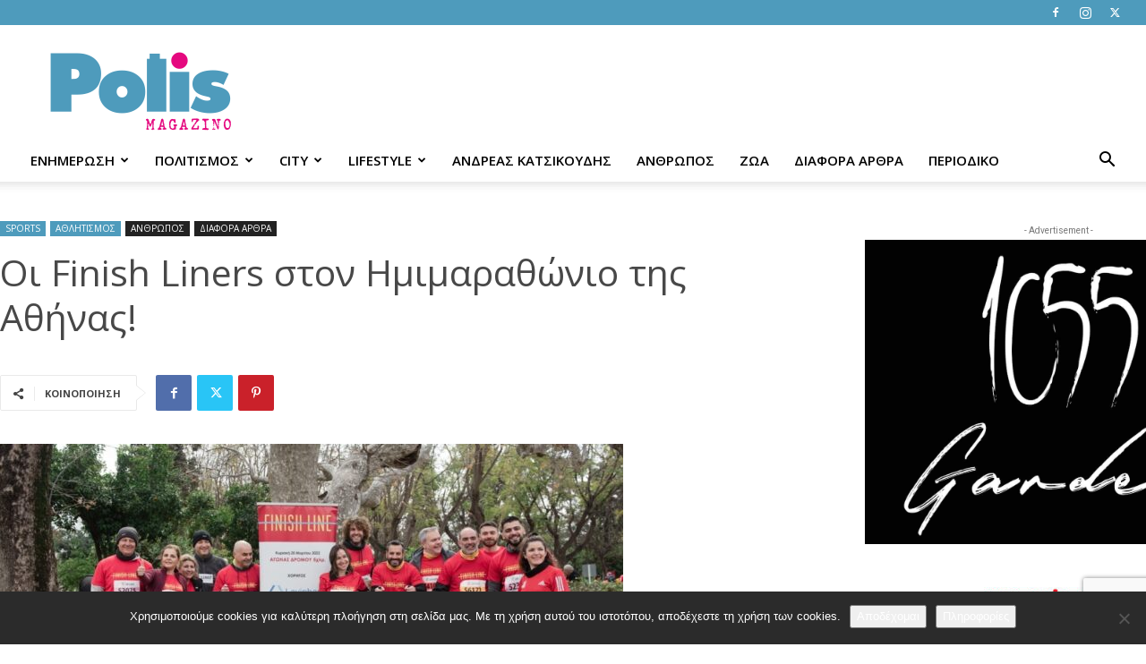

--- FILE ---
content_type: text/html; charset=UTF-8
request_url: https://www.polismagazino.gr/%CE%BF%CE%B9-finish-liners-%CF%83%CF%84%CE%BF%CE%BD-%CE%B7%CE%BC%CE%B9%CE%BC%CE%B1%CF%81%CE%B1%CE%B8%CF%8E%CE%BD%CE%B9%CE%BF-%CF%84%CE%B7%CF%82-%CE%B1%CE%B8%CE%AE%CE%BD%CE%B1%CF%82/
body_size: 39170
content:
<!doctype html >
<!--[if IE 8]>    <html class="ie8" lang="en"> <![endif]-->
<!--[if IE 9]>    <html class="ie9" lang="en"> <![endif]-->
<!--[if gt IE 8]><!--> <html lang="el" prefix="og: http://ogp.me/ns# fb: http://ogp.me/ns/fb#"> <!--<![endif]-->
<head>
    <title>Οι Finish Liners στον Ημιμαραθώνιο της Αθήνας! - Polis Magazino</title>
    <meta charset="UTF-8" />
    <meta name="viewport" content="width=device-width, initial-scale=1.0">
    <link rel="pingback" href="https://www.polismagazino.gr/xmlrpc.php" />
    <meta name='robots' content='index, follow, max-image-preview:large, max-snippet:-1, max-video-preview:-1' />
<link rel="icon" type="image/png" href="https://polismagazino.gr/wp-content/uploads/2018/07/16x16.png"><link rel="apple-touch-icon" sizes="76x76" href="https://polismagazino.gr/wp-content/uploads/2018/07/76x76.png"/><link rel="apple-touch-icon" sizes="120x120" href="https://polismagazino.gr/wp-content/uploads/2018/07/120x120.png"/><link rel="apple-touch-icon" sizes="152x152" href="https://polismagazino.gr/wp-content/uploads/2018/07/152x152.png"/><link rel="apple-touch-icon" sizes="114x114" href="https://polismagazino.gr/wp-content/uploads/2018/07/114x114.png"/><link rel="apple-touch-icon" sizes="144x144" href="https://polismagazino.gr/wp-content/uploads/2018/07/144x144.png"/>
	<!-- This site is optimized with the Yoast SEO plugin v26.5 - https://yoast.com/wordpress/plugins/seo/ -->
	<link rel="canonical" href="https://www.polismagazino.gr/οι-finish-liners-στον-ημιμαραθώνιο-της-αθήνας/" />
	<meta property="og:locale" content="el_GR" />
	<meta property="og:type" content="article" />
	<meta property="og:title" content="Οι Finish Liners στον Ημιμαραθώνιο της Αθήνας! - Polis Magazino" />
	<meta property="og:description" content="Η ομάδα των Finish Liners, πιο κόκκινη από ποτέ, συμμετείχε για μία ακόμη φορά με 2 ομάδες στον Ημιμαραθώνιο της Αθήνας, την Κυριακή 20 Μαρτίου 2022, με τρία αγωνιστικά αμαξίδια που εξασφάλισαν τη μέγιστη άνεση και ασφάλεια των αθλητών στη διαδρομή των αγώνων. Η ομάδα φέτος απέδειξε πως αν ενώσουμε τις δυνάμεις μας και τρέξουμε [&hellip;]" />
	<meta property="og:url" content="https://www.polismagazino.gr/οι-finish-liners-στον-ημιμαραθώνιο-της-αθήνας/" />
	<meta property="og:site_name" content="Polis Magazino" />
	<meta property="article:publisher" content="https://www.facebook.com/polismagazino/" />
	<meta property="article:published_time" content="2022-03-27T10:02:33+00:00" />
	<meta property="article:modified_time" content="2022-03-27T10:02:57+00:00" />
	<meta property="og:image" content="https://www.polismagazino.gr/wp-content/uploads/2022/03/Screenshot_20220327-130046_Gmail.jpg" />
	<meta property="og:image:width" content="1080" />
	<meta property="og:image:height" content="623" />
	<meta property="og:image:type" content="image/jpeg" />
	<meta name="author" content="Michalis Goniotakis" />
	<meta name="twitter:card" content="summary_large_image" />
	<meta name="twitter:label1" content="Συντάχθηκε από" />
	<meta name="twitter:data1" content="Michalis Goniotakis" />
	<script type="application/ld+json" class="yoast-schema-graph">{"@context":"https://schema.org","@graph":[{"@type":"WebPage","@id":"https://www.polismagazino.gr/%ce%bf%ce%b9-finish-liners-%cf%83%cf%84%ce%bf%ce%bd-%ce%b7%ce%bc%ce%b9%ce%bc%ce%b1%cf%81%ce%b1%ce%b8%cf%8e%ce%bd%ce%b9%ce%bf-%cf%84%ce%b7%cf%82-%ce%b1%ce%b8%ce%ae%ce%bd%ce%b1%cf%82/","url":"https://www.polismagazino.gr/%ce%bf%ce%b9-finish-liners-%cf%83%cf%84%ce%bf%ce%bd-%ce%b7%ce%bc%ce%b9%ce%bc%ce%b1%cf%81%ce%b1%ce%b8%cf%8e%ce%bd%ce%b9%ce%bf-%cf%84%ce%b7%cf%82-%ce%b1%ce%b8%ce%ae%ce%bd%ce%b1%cf%82/","name":"Οι Finish Liners στον Ημιμαραθώνιο της Αθήνας! - Polis Magazino","isPartOf":{"@id":"https://www.polismagazino.gr/#website"},"primaryImageOfPage":{"@id":"https://www.polismagazino.gr/%ce%bf%ce%b9-finish-liners-%cf%83%cf%84%ce%bf%ce%bd-%ce%b7%ce%bc%ce%b9%ce%bc%ce%b1%cf%81%ce%b1%ce%b8%cf%8e%ce%bd%ce%b9%ce%bf-%cf%84%ce%b7%cf%82-%ce%b1%ce%b8%ce%ae%ce%bd%ce%b1%cf%82/#primaryimage"},"image":{"@id":"https://www.polismagazino.gr/%ce%bf%ce%b9-finish-liners-%cf%83%cf%84%ce%bf%ce%bd-%ce%b7%ce%bc%ce%b9%ce%bc%ce%b1%cf%81%ce%b1%ce%b8%cf%8e%ce%bd%ce%b9%ce%bf-%cf%84%ce%b7%cf%82-%ce%b1%ce%b8%ce%ae%ce%bd%ce%b1%cf%82/#primaryimage"},"thumbnailUrl":"https://www.polismagazino.gr/wp-content/uploads/2022/03/Screenshot_20220327-130046_Gmail.jpg","datePublished":"2022-03-27T10:02:33+00:00","dateModified":"2022-03-27T10:02:57+00:00","author":{"@id":"https://www.polismagazino.gr/#/schema/person/22fd8e4eb336cecb4791f330152e39d0"},"breadcrumb":{"@id":"https://www.polismagazino.gr/%ce%bf%ce%b9-finish-liners-%cf%83%cf%84%ce%bf%ce%bd-%ce%b7%ce%bc%ce%b9%ce%bc%ce%b1%cf%81%ce%b1%ce%b8%cf%8e%ce%bd%ce%b9%ce%bf-%cf%84%ce%b7%cf%82-%ce%b1%ce%b8%ce%ae%ce%bd%ce%b1%cf%82/#breadcrumb"},"inLanguage":"el","potentialAction":[{"@type":"ReadAction","target":["https://www.polismagazino.gr/%ce%bf%ce%b9-finish-liners-%cf%83%cf%84%ce%bf%ce%bd-%ce%b7%ce%bc%ce%b9%ce%bc%ce%b1%cf%81%ce%b1%ce%b8%cf%8e%ce%bd%ce%b9%ce%bf-%cf%84%ce%b7%cf%82-%ce%b1%ce%b8%ce%ae%ce%bd%ce%b1%cf%82/"]}]},{"@type":"ImageObject","inLanguage":"el","@id":"https://www.polismagazino.gr/%ce%bf%ce%b9-finish-liners-%cf%83%cf%84%ce%bf%ce%bd-%ce%b7%ce%bc%ce%b9%ce%bc%ce%b1%cf%81%ce%b1%ce%b8%cf%8e%ce%bd%ce%b9%ce%bf-%cf%84%ce%b7%cf%82-%ce%b1%ce%b8%ce%ae%ce%bd%ce%b1%cf%82/#primaryimage","url":"https://www.polismagazino.gr/wp-content/uploads/2022/03/Screenshot_20220327-130046_Gmail.jpg","contentUrl":"https://www.polismagazino.gr/wp-content/uploads/2022/03/Screenshot_20220327-130046_Gmail.jpg","width":1080,"height":623},{"@type":"BreadcrumbList","@id":"https://www.polismagazino.gr/%ce%bf%ce%b9-finish-liners-%cf%83%cf%84%ce%bf%ce%bd-%ce%b7%ce%bc%ce%b9%ce%bc%ce%b1%cf%81%ce%b1%ce%b8%cf%8e%ce%bd%ce%b9%ce%bf-%cf%84%ce%b7%cf%82-%ce%b1%ce%b8%ce%ae%ce%bd%ce%b1%cf%82/#breadcrumb","itemListElement":[{"@type":"ListItem","position":1,"name":"Home","item":"https://www.polismagazino.gr/"},{"@type":"ListItem","position":2,"name":"Οι Finish Liners στον Ημιμαραθώνιο της Αθήνας!"}]},{"@type":"WebSite","@id":"https://www.polismagazino.gr/#website","url":"https://www.polismagazino.gr/","name":"Polis Magazino","description":"Thessaloniki","potentialAction":[{"@type":"SearchAction","target":{"@type":"EntryPoint","urlTemplate":"https://www.polismagazino.gr/?s={search_term_string}"},"query-input":{"@type":"PropertyValueSpecification","valueRequired":true,"valueName":"search_term_string"}}],"inLanguage":"el"},{"@type":"Person","@id":"https://www.polismagazino.gr/#/schema/person/22fd8e4eb336cecb4791f330152e39d0","name":"Michalis Goniotakis","image":{"@type":"ImageObject","inLanguage":"el","@id":"https://www.polismagazino.gr/#/schema/person/image/","url":"https://secure.gravatar.com/avatar/4591f222a7169cbd2d3f693f50d955b60f0e0b29e1b30d7f2677e6832dc8d115?s=96&d=mm&r=g","contentUrl":"https://secure.gravatar.com/avatar/4591f222a7169cbd2d3f693f50d955b60f0e0b29e1b30d7f2677e6832dc8d115?s=96&d=mm&r=g","caption":"Michalis Goniotakis"},"url":"https://www.polismagazino.gr/author/michalis/"}]}</script>
	<!-- / Yoast SEO plugin. -->


<link rel='dns-prefetch' href='//www.google.com' />
<link rel='dns-prefetch' href='//stats.wp.com' />
<link rel='dns-prefetch' href='//fonts.googleapis.com' />
<link rel="alternate" type="application/rss+xml" title="Ροή RSS &raquo; Polis Magazino" href="https://www.polismagazino.gr/feed/" />
<link rel="alternate" title="oEmbed (JSON)" type="application/json+oembed" href="https://www.polismagazino.gr/wp-json/oembed/1.0/embed?url=https%3A%2F%2Fwww.polismagazino.gr%2F%25ce%25bf%25ce%25b9-finish-liners-%25cf%2583%25cf%2584%25ce%25bf%25ce%25bd-%25ce%25b7%25ce%25bc%25ce%25b9%25ce%25bc%25ce%25b1%25cf%2581%25ce%25b1%25ce%25b8%25cf%258e%25ce%25bd%25ce%25b9%25ce%25bf-%25cf%2584%25ce%25b7%25cf%2582-%25ce%25b1%25ce%25b8%25ce%25ae%25ce%25bd%25ce%25b1%25cf%2582%2F" />
<link rel="alternate" title="oEmbed (XML)" type="text/xml+oembed" href="https://www.polismagazino.gr/wp-json/oembed/1.0/embed?url=https%3A%2F%2Fwww.polismagazino.gr%2F%25ce%25bf%25ce%25b9-finish-liners-%25cf%2583%25cf%2584%25ce%25bf%25ce%25bd-%25ce%25b7%25ce%25bc%25ce%25b9%25ce%25bc%25ce%25b1%25cf%2581%25ce%25b1%25ce%25b8%25cf%258e%25ce%25bd%25ce%25b9%25ce%25bf-%25cf%2584%25ce%25b7%25cf%2582-%25ce%25b1%25ce%25b8%25ce%25ae%25ce%25bd%25ce%25b1%25cf%2582%2F&#038;format=xml" />
		<!-- This site uses the Google Analytics by ExactMetrics plugin v8.10.2 - Using Analytics tracking - https://www.exactmetrics.com/ -->
							<script src="//www.googletagmanager.com/gtag/js?id=G-XCFQH3780C"  data-cfasync="false" data-wpfc-render="false" type="text/javascript" async></script>
			<script data-cfasync="false" data-wpfc-render="false" type="text/javascript">
				var em_version = '8.10.2';
				var em_track_user = true;
				var em_no_track_reason = '';
								var ExactMetricsDefaultLocations = {"page_location":"https:\/\/www.polismagazino.gr\/%CE%BF%CE%B9-finish-liners-%CF%83%CF%84%CE%BF%CE%BD-%CE%B7%CE%BC%CE%B9%CE%BC%CE%B1%CF%81%CE%B1%CE%B8%CF%8E%CE%BD%CE%B9%CE%BF-%CF%84%CE%B7%CF%82-%CE%B1%CE%B8%CE%AE%CE%BD%CE%B1%CF%82\/"};
								if ( typeof ExactMetricsPrivacyGuardFilter === 'function' ) {
					var ExactMetricsLocations = (typeof ExactMetricsExcludeQuery === 'object') ? ExactMetricsPrivacyGuardFilter( ExactMetricsExcludeQuery ) : ExactMetricsPrivacyGuardFilter( ExactMetricsDefaultLocations );
				} else {
					var ExactMetricsLocations = (typeof ExactMetricsExcludeQuery === 'object') ? ExactMetricsExcludeQuery : ExactMetricsDefaultLocations;
				}

								var disableStrs = [
										'ga-disable-G-XCFQH3780C',
									];

				/* Function to detect opted out users */
				function __gtagTrackerIsOptedOut() {
					for (var index = 0; index < disableStrs.length; index++) {
						if (document.cookie.indexOf(disableStrs[index] + '=true') > -1) {
							return true;
						}
					}

					return false;
				}

				/* Disable tracking if the opt-out cookie exists. */
				if (__gtagTrackerIsOptedOut()) {
					for (var index = 0; index < disableStrs.length; index++) {
						window[disableStrs[index]] = true;
					}
				}

				/* Opt-out function */
				function __gtagTrackerOptout() {
					for (var index = 0; index < disableStrs.length; index++) {
						document.cookie = disableStrs[index] + '=true; expires=Thu, 31 Dec 2099 23:59:59 UTC; path=/';
						window[disableStrs[index]] = true;
					}
				}

				if ('undefined' === typeof gaOptout) {
					function gaOptout() {
						__gtagTrackerOptout();
					}
				}
								window.dataLayer = window.dataLayer || [];

				window.ExactMetricsDualTracker = {
					helpers: {},
					trackers: {},
				};
				if (em_track_user) {
					function __gtagDataLayer() {
						dataLayer.push(arguments);
					}

					function __gtagTracker(type, name, parameters) {
						if (!parameters) {
							parameters = {};
						}

						if (parameters.send_to) {
							__gtagDataLayer.apply(null, arguments);
							return;
						}

						if (type === 'event') {
														parameters.send_to = exactmetrics_frontend.v4_id;
							var hookName = name;
							if (typeof parameters['event_category'] !== 'undefined') {
								hookName = parameters['event_category'] + ':' + name;
							}

							if (typeof ExactMetricsDualTracker.trackers[hookName] !== 'undefined') {
								ExactMetricsDualTracker.trackers[hookName](parameters);
							} else {
								__gtagDataLayer('event', name, parameters);
							}
							
						} else {
							__gtagDataLayer.apply(null, arguments);
						}
					}

					__gtagTracker('js', new Date());
					__gtagTracker('set', {
						'developer_id.dNDMyYj': true,
											});
					if ( ExactMetricsLocations.page_location ) {
						__gtagTracker('set', ExactMetricsLocations);
					}
										__gtagTracker('config', 'G-XCFQH3780C', {"forceSSL":"true","anonymize_ip":"true"} );
										window.gtag = __gtagTracker;										(function () {
						/* https://developers.google.com/analytics/devguides/collection/analyticsjs/ */
						/* ga and __gaTracker compatibility shim. */
						var noopfn = function () {
							return null;
						};
						var newtracker = function () {
							return new Tracker();
						};
						var Tracker = function () {
							return null;
						};
						var p = Tracker.prototype;
						p.get = noopfn;
						p.set = noopfn;
						p.send = function () {
							var args = Array.prototype.slice.call(arguments);
							args.unshift('send');
							__gaTracker.apply(null, args);
						};
						var __gaTracker = function () {
							var len = arguments.length;
							if (len === 0) {
								return;
							}
							var f = arguments[len - 1];
							if (typeof f !== 'object' || f === null || typeof f.hitCallback !== 'function') {
								if ('send' === arguments[0]) {
									var hitConverted, hitObject = false, action;
									if ('event' === arguments[1]) {
										if ('undefined' !== typeof arguments[3]) {
											hitObject = {
												'eventAction': arguments[3],
												'eventCategory': arguments[2],
												'eventLabel': arguments[4],
												'value': arguments[5] ? arguments[5] : 1,
											}
										}
									}
									if ('pageview' === arguments[1]) {
										if ('undefined' !== typeof arguments[2]) {
											hitObject = {
												'eventAction': 'page_view',
												'page_path': arguments[2],
											}
										}
									}
									if (typeof arguments[2] === 'object') {
										hitObject = arguments[2];
									}
									if (typeof arguments[5] === 'object') {
										Object.assign(hitObject, arguments[5]);
									}
									if ('undefined' !== typeof arguments[1].hitType) {
										hitObject = arguments[1];
										if ('pageview' === hitObject.hitType) {
											hitObject.eventAction = 'page_view';
										}
									}
									if (hitObject) {
										action = 'timing' === arguments[1].hitType ? 'timing_complete' : hitObject.eventAction;
										hitConverted = mapArgs(hitObject);
										__gtagTracker('event', action, hitConverted);
									}
								}
								return;
							}

							function mapArgs(args) {
								var arg, hit = {};
								var gaMap = {
									'eventCategory': 'event_category',
									'eventAction': 'event_action',
									'eventLabel': 'event_label',
									'eventValue': 'event_value',
									'nonInteraction': 'non_interaction',
									'timingCategory': 'event_category',
									'timingVar': 'name',
									'timingValue': 'value',
									'timingLabel': 'event_label',
									'page': 'page_path',
									'location': 'page_location',
									'title': 'page_title',
									'referrer' : 'page_referrer',
								};
								for (arg in args) {
																		if (!(!args.hasOwnProperty(arg) || !gaMap.hasOwnProperty(arg))) {
										hit[gaMap[arg]] = args[arg];
									} else {
										hit[arg] = args[arg];
									}
								}
								return hit;
							}

							try {
								f.hitCallback();
							} catch (ex) {
							}
						};
						__gaTracker.create = newtracker;
						__gaTracker.getByName = newtracker;
						__gaTracker.getAll = function () {
							return [];
						};
						__gaTracker.remove = noopfn;
						__gaTracker.loaded = true;
						window['__gaTracker'] = __gaTracker;
					})();
									} else {
										console.log("");
					(function () {
						function __gtagTracker() {
							return null;
						}

						window['__gtagTracker'] = __gtagTracker;
						window['gtag'] = __gtagTracker;
					})();
									}
			</script>
							<!-- / Google Analytics by ExactMetrics -->
		<style id='wp-img-auto-sizes-contain-inline-css' type='text/css'>
img:is([sizes=auto i],[sizes^="auto," i]){contain-intrinsic-size:3000px 1500px}
/*# sourceURL=wp-img-auto-sizes-contain-inline-css */
</style>
<style id='wp-emoji-styles-inline-css' type='text/css'>

	img.wp-smiley, img.emoji {
		display: inline !important;
		border: none !important;
		box-shadow: none !important;
		height: 1em !important;
		width: 1em !important;
		margin: 0 0.07em !important;
		vertical-align: -0.1em !important;
		background: none !important;
		padding: 0 !important;
	}
/*# sourceURL=wp-emoji-styles-inline-css */
</style>
<style id='wp-block-library-inline-css' type='text/css'>
:root{--wp-block-synced-color:#7a00df;--wp-block-synced-color--rgb:122,0,223;--wp-bound-block-color:var(--wp-block-synced-color);--wp-editor-canvas-background:#ddd;--wp-admin-theme-color:#007cba;--wp-admin-theme-color--rgb:0,124,186;--wp-admin-theme-color-darker-10:#006ba1;--wp-admin-theme-color-darker-10--rgb:0,107,160.5;--wp-admin-theme-color-darker-20:#005a87;--wp-admin-theme-color-darker-20--rgb:0,90,135;--wp-admin-border-width-focus:2px}@media (min-resolution:192dpi){:root{--wp-admin-border-width-focus:1.5px}}.wp-element-button{cursor:pointer}:root .has-very-light-gray-background-color{background-color:#eee}:root .has-very-dark-gray-background-color{background-color:#313131}:root .has-very-light-gray-color{color:#eee}:root .has-very-dark-gray-color{color:#313131}:root .has-vivid-green-cyan-to-vivid-cyan-blue-gradient-background{background:linear-gradient(135deg,#00d084,#0693e3)}:root .has-purple-crush-gradient-background{background:linear-gradient(135deg,#34e2e4,#4721fb 50%,#ab1dfe)}:root .has-hazy-dawn-gradient-background{background:linear-gradient(135deg,#faaca8,#dad0ec)}:root .has-subdued-olive-gradient-background{background:linear-gradient(135deg,#fafae1,#67a671)}:root .has-atomic-cream-gradient-background{background:linear-gradient(135deg,#fdd79a,#004a59)}:root .has-nightshade-gradient-background{background:linear-gradient(135deg,#330968,#31cdcf)}:root .has-midnight-gradient-background{background:linear-gradient(135deg,#020381,#2874fc)}:root{--wp--preset--font-size--normal:16px;--wp--preset--font-size--huge:42px}.has-regular-font-size{font-size:1em}.has-larger-font-size{font-size:2.625em}.has-normal-font-size{font-size:var(--wp--preset--font-size--normal)}.has-huge-font-size{font-size:var(--wp--preset--font-size--huge)}.has-text-align-center{text-align:center}.has-text-align-left{text-align:left}.has-text-align-right{text-align:right}.has-fit-text{white-space:nowrap!important}#end-resizable-editor-section{display:none}.aligncenter{clear:both}.items-justified-left{justify-content:flex-start}.items-justified-center{justify-content:center}.items-justified-right{justify-content:flex-end}.items-justified-space-between{justify-content:space-between}.screen-reader-text{border:0;clip-path:inset(50%);height:1px;margin:-1px;overflow:hidden;padding:0;position:absolute;width:1px;word-wrap:normal!important}.screen-reader-text:focus{background-color:#ddd;clip-path:none;color:#444;display:block;font-size:1em;height:auto;left:5px;line-height:normal;padding:15px 23px 14px;text-decoration:none;top:5px;width:auto;z-index:100000}html :where(.has-border-color){border-style:solid}html :where([style*=border-top-color]){border-top-style:solid}html :where([style*=border-right-color]){border-right-style:solid}html :where([style*=border-bottom-color]){border-bottom-style:solid}html :where([style*=border-left-color]){border-left-style:solid}html :where([style*=border-width]){border-style:solid}html :where([style*=border-top-width]){border-top-style:solid}html :where([style*=border-right-width]){border-right-style:solid}html :where([style*=border-bottom-width]){border-bottom-style:solid}html :where([style*=border-left-width]){border-left-style:solid}html :where(img[class*=wp-image-]){height:auto;max-width:100%}:where(figure){margin:0 0 1em}html :where(.is-position-sticky){--wp-admin--admin-bar--position-offset:var(--wp-admin--admin-bar--height,0px)}@media screen and (max-width:600px){html :where(.is-position-sticky){--wp-admin--admin-bar--position-offset:0px}}

/*# sourceURL=wp-block-library-inline-css */
</style><style id='wp-block-image-inline-css' type='text/css'>
.wp-block-image>a,.wp-block-image>figure>a{display:inline-block}.wp-block-image img{box-sizing:border-box;height:auto;max-width:100%;vertical-align:bottom}@media not (prefers-reduced-motion){.wp-block-image img.hide{visibility:hidden}.wp-block-image img.show{animation:show-content-image .4s}}.wp-block-image[style*=border-radius] img,.wp-block-image[style*=border-radius]>a{border-radius:inherit}.wp-block-image.has-custom-border img{box-sizing:border-box}.wp-block-image.aligncenter{text-align:center}.wp-block-image.alignfull>a,.wp-block-image.alignwide>a{width:100%}.wp-block-image.alignfull img,.wp-block-image.alignwide img{height:auto;width:100%}.wp-block-image .aligncenter,.wp-block-image .alignleft,.wp-block-image .alignright,.wp-block-image.aligncenter,.wp-block-image.alignleft,.wp-block-image.alignright{display:table}.wp-block-image .aligncenter>figcaption,.wp-block-image .alignleft>figcaption,.wp-block-image .alignright>figcaption,.wp-block-image.aligncenter>figcaption,.wp-block-image.alignleft>figcaption,.wp-block-image.alignright>figcaption{caption-side:bottom;display:table-caption}.wp-block-image .alignleft{float:left;margin:.5em 1em .5em 0}.wp-block-image .alignright{float:right;margin:.5em 0 .5em 1em}.wp-block-image .aligncenter{margin-left:auto;margin-right:auto}.wp-block-image :where(figcaption){margin-bottom:1em;margin-top:.5em}.wp-block-image.is-style-circle-mask img{border-radius:9999px}@supports ((-webkit-mask-image:none) or (mask-image:none)) or (-webkit-mask-image:none){.wp-block-image.is-style-circle-mask img{border-radius:0;-webkit-mask-image:url('data:image/svg+xml;utf8,<svg viewBox="0 0 100 100" xmlns="http://www.w3.org/2000/svg"><circle cx="50" cy="50" r="50"/></svg>');mask-image:url('data:image/svg+xml;utf8,<svg viewBox="0 0 100 100" xmlns="http://www.w3.org/2000/svg"><circle cx="50" cy="50" r="50"/></svg>');mask-mode:alpha;-webkit-mask-position:center;mask-position:center;-webkit-mask-repeat:no-repeat;mask-repeat:no-repeat;-webkit-mask-size:contain;mask-size:contain}}:root :where(.wp-block-image.is-style-rounded img,.wp-block-image .is-style-rounded img){border-radius:9999px}.wp-block-image figure{margin:0}.wp-lightbox-container{display:flex;flex-direction:column;position:relative}.wp-lightbox-container img{cursor:zoom-in}.wp-lightbox-container img:hover+button{opacity:1}.wp-lightbox-container button{align-items:center;backdrop-filter:blur(16px) saturate(180%);background-color:#5a5a5a40;border:none;border-radius:4px;cursor:zoom-in;display:flex;height:20px;justify-content:center;opacity:0;padding:0;position:absolute;right:16px;text-align:center;top:16px;width:20px;z-index:100}@media not (prefers-reduced-motion){.wp-lightbox-container button{transition:opacity .2s ease}}.wp-lightbox-container button:focus-visible{outline:3px auto #5a5a5a40;outline:3px auto -webkit-focus-ring-color;outline-offset:3px}.wp-lightbox-container button:hover{cursor:pointer;opacity:1}.wp-lightbox-container button:focus{opacity:1}.wp-lightbox-container button:focus,.wp-lightbox-container button:hover,.wp-lightbox-container button:not(:hover):not(:active):not(.has-background){background-color:#5a5a5a40;border:none}.wp-lightbox-overlay{box-sizing:border-box;cursor:zoom-out;height:100vh;left:0;overflow:hidden;position:fixed;top:0;visibility:hidden;width:100%;z-index:100000}.wp-lightbox-overlay .close-button{align-items:center;cursor:pointer;display:flex;justify-content:center;min-height:40px;min-width:40px;padding:0;position:absolute;right:calc(env(safe-area-inset-right) + 16px);top:calc(env(safe-area-inset-top) + 16px);z-index:5000000}.wp-lightbox-overlay .close-button:focus,.wp-lightbox-overlay .close-button:hover,.wp-lightbox-overlay .close-button:not(:hover):not(:active):not(.has-background){background:none;border:none}.wp-lightbox-overlay .lightbox-image-container{height:var(--wp--lightbox-container-height);left:50%;overflow:hidden;position:absolute;top:50%;transform:translate(-50%,-50%);transform-origin:top left;width:var(--wp--lightbox-container-width);z-index:9999999999}.wp-lightbox-overlay .wp-block-image{align-items:center;box-sizing:border-box;display:flex;height:100%;justify-content:center;margin:0;position:relative;transform-origin:0 0;width:100%;z-index:3000000}.wp-lightbox-overlay .wp-block-image img{height:var(--wp--lightbox-image-height);min-height:var(--wp--lightbox-image-height);min-width:var(--wp--lightbox-image-width);width:var(--wp--lightbox-image-width)}.wp-lightbox-overlay .wp-block-image figcaption{display:none}.wp-lightbox-overlay button{background:none;border:none}.wp-lightbox-overlay .scrim{background-color:#fff;height:100%;opacity:.9;position:absolute;width:100%;z-index:2000000}.wp-lightbox-overlay.active{visibility:visible}@media not (prefers-reduced-motion){.wp-lightbox-overlay.active{animation:turn-on-visibility .25s both}.wp-lightbox-overlay.active img{animation:turn-on-visibility .35s both}.wp-lightbox-overlay.show-closing-animation:not(.active){animation:turn-off-visibility .35s both}.wp-lightbox-overlay.show-closing-animation:not(.active) img{animation:turn-off-visibility .25s both}.wp-lightbox-overlay.zoom.active{animation:none;opacity:1;visibility:visible}.wp-lightbox-overlay.zoom.active .lightbox-image-container{animation:lightbox-zoom-in .4s}.wp-lightbox-overlay.zoom.active .lightbox-image-container img{animation:none}.wp-lightbox-overlay.zoom.active .scrim{animation:turn-on-visibility .4s forwards}.wp-lightbox-overlay.zoom.show-closing-animation:not(.active){animation:none}.wp-lightbox-overlay.zoom.show-closing-animation:not(.active) .lightbox-image-container{animation:lightbox-zoom-out .4s}.wp-lightbox-overlay.zoom.show-closing-animation:not(.active) .lightbox-image-container img{animation:none}.wp-lightbox-overlay.zoom.show-closing-animation:not(.active) .scrim{animation:turn-off-visibility .4s forwards}}@keyframes show-content-image{0%{visibility:hidden}99%{visibility:hidden}to{visibility:visible}}@keyframes turn-on-visibility{0%{opacity:0}to{opacity:1}}@keyframes turn-off-visibility{0%{opacity:1;visibility:visible}99%{opacity:0;visibility:visible}to{opacity:0;visibility:hidden}}@keyframes lightbox-zoom-in{0%{transform:translate(calc((-100vw + var(--wp--lightbox-scrollbar-width))/2 + var(--wp--lightbox-initial-left-position)),calc(-50vh + var(--wp--lightbox-initial-top-position))) scale(var(--wp--lightbox-scale))}to{transform:translate(-50%,-50%) scale(1)}}@keyframes lightbox-zoom-out{0%{transform:translate(-50%,-50%) scale(1);visibility:visible}99%{visibility:visible}to{transform:translate(calc((-100vw + var(--wp--lightbox-scrollbar-width))/2 + var(--wp--lightbox-initial-left-position)),calc(-50vh + var(--wp--lightbox-initial-top-position))) scale(var(--wp--lightbox-scale));visibility:hidden}}
/*# sourceURL=https://www.polismagazino.gr/wp-includes/blocks/image/style.min.css */
</style>
<style id='global-styles-inline-css' type='text/css'>
:root{--wp--preset--aspect-ratio--square: 1;--wp--preset--aspect-ratio--4-3: 4/3;--wp--preset--aspect-ratio--3-4: 3/4;--wp--preset--aspect-ratio--3-2: 3/2;--wp--preset--aspect-ratio--2-3: 2/3;--wp--preset--aspect-ratio--16-9: 16/9;--wp--preset--aspect-ratio--9-16: 9/16;--wp--preset--color--black: #000000;--wp--preset--color--cyan-bluish-gray: #abb8c3;--wp--preset--color--white: #ffffff;--wp--preset--color--pale-pink: #f78da7;--wp--preset--color--vivid-red: #cf2e2e;--wp--preset--color--luminous-vivid-orange: #ff6900;--wp--preset--color--luminous-vivid-amber: #fcb900;--wp--preset--color--light-green-cyan: #7bdcb5;--wp--preset--color--vivid-green-cyan: #00d084;--wp--preset--color--pale-cyan-blue: #8ed1fc;--wp--preset--color--vivid-cyan-blue: #0693e3;--wp--preset--color--vivid-purple: #9b51e0;--wp--preset--gradient--vivid-cyan-blue-to-vivid-purple: linear-gradient(135deg,rgb(6,147,227) 0%,rgb(155,81,224) 100%);--wp--preset--gradient--light-green-cyan-to-vivid-green-cyan: linear-gradient(135deg,rgb(122,220,180) 0%,rgb(0,208,130) 100%);--wp--preset--gradient--luminous-vivid-amber-to-luminous-vivid-orange: linear-gradient(135deg,rgb(252,185,0) 0%,rgb(255,105,0) 100%);--wp--preset--gradient--luminous-vivid-orange-to-vivid-red: linear-gradient(135deg,rgb(255,105,0) 0%,rgb(207,46,46) 100%);--wp--preset--gradient--very-light-gray-to-cyan-bluish-gray: linear-gradient(135deg,rgb(238,238,238) 0%,rgb(169,184,195) 100%);--wp--preset--gradient--cool-to-warm-spectrum: linear-gradient(135deg,rgb(74,234,220) 0%,rgb(151,120,209) 20%,rgb(207,42,186) 40%,rgb(238,44,130) 60%,rgb(251,105,98) 80%,rgb(254,248,76) 100%);--wp--preset--gradient--blush-light-purple: linear-gradient(135deg,rgb(255,206,236) 0%,rgb(152,150,240) 100%);--wp--preset--gradient--blush-bordeaux: linear-gradient(135deg,rgb(254,205,165) 0%,rgb(254,45,45) 50%,rgb(107,0,62) 100%);--wp--preset--gradient--luminous-dusk: linear-gradient(135deg,rgb(255,203,112) 0%,rgb(199,81,192) 50%,rgb(65,88,208) 100%);--wp--preset--gradient--pale-ocean: linear-gradient(135deg,rgb(255,245,203) 0%,rgb(182,227,212) 50%,rgb(51,167,181) 100%);--wp--preset--gradient--electric-grass: linear-gradient(135deg,rgb(202,248,128) 0%,rgb(113,206,126) 100%);--wp--preset--gradient--midnight: linear-gradient(135deg,rgb(2,3,129) 0%,rgb(40,116,252) 100%);--wp--preset--font-size--small: 11px;--wp--preset--font-size--medium: 20px;--wp--preset--font-size--large: 32px;--wp--preset--font-size--x-large: 42px;--wp--preset--font-size--regular: 15px;--wp--preset--font-size--larger: 50px;--wp--preset--spacing--20: 0.44rem;--wp--preset--spacing--30: 0.67rem;--wp--preset--spacing--40: 1rem;--wp--preset--spacing--50: 1.5rem;--wp--preset--spacing--60: 2.25rem;--wp--preset--spacing--70: 3.38rem;--wp--preset--spacing--80: 5.06rem;--wp--preset--shadow--natural: 6px 6px 9px rgba(0, 0, 0, 0.2);--wp--preset--shadow--deep: 12px 12px 50px rgba(0, 0, 0, 0.4);--wp--preset--shadow--sharp: 6px 6px 0px rgba(0, 0, 0, 0.2);--wp--preset--shadow--outlined: 6px 6px 0px -3px rgb(255, 255, 255), 6px 6px rgb(0, 0, 0);--wp--preset--shadow--crisp: 6px 6px 0px rgb(0, 0, 0);}:where(.is-layout-flex){gap: 0.5em;}:where(.is-layout-grid){gap: 0.5em;}body .is-layout-flex{display: flex;}.is-layout-flex{flex-wrap: wrap;align-items: center;}.is-layout-flex > :is(*, div){margin: 0;}body .is-layout-grid{display: grid;}.is-layout-grid > :is(*, div){margin: 0;}:where(.wp-block-columns.is-layout-flex){gap: 2em;}:where(.wp-block-columns.is-layout-grid){gap: 2em;}:where(.wp-block-post-template.is-layout-flex){gap: 1.25em;}:where(.wp-block-post-template.is-layout-grid){gap: 1.25em;}.has-black-color{color: var(--wp--preset--color--black) !important;}.has-cyan-bluish-gray-color{color: var(--wp--preset--color--cyan-bluish-gray) !important;}.has-white-color{color: var(--wp--preset--color--white) !important;}.has-pale-pink-color{color: var(--wp--preset--color--pale-pink) !important;}.has-vivid-red-color{color: var(--wp--preset--color--vivid-red) !important;}.has-luminous-vivid-orange-color{color: var(--wp--preset--color--luminous-vivid-orange) !important;}.has-luminous-vivid-amber-color{color: var(--wp--preset--color--luminous-vivid-amber) !important;}.has-light-green-cyan-color{color: var(--wp--preset--color--light-green-cyan) !important;}.has-vivid-green-cyan-color{color: var(--wp--preset--color--vivid-green-cyan) !important;}.has-pale-cyan-blue-color{color: var(--wp--preset--color--pale-cyan-blue) !important;}.has-vivid-cyan-blue-color{color: var(--wp--preset--color--vivid-cyan-blue) !important;}.has-vivid-purple-color{color: var(--wp--preset--color--vivid-purple) !important;}.has-black-background-color{background-color: var(--wp--preset--color--black) !important;}.has-cyan-bluish-gray-background-color{background-color: var(--wp--preset--color--cyan-bluish-gray) !important;}.has-white-background-color{background-color: var(--wp--preset--color--white) !important;}.has-pale-pink-background-color{background-color: var(--wp--preset--color--pale-pink) !important;}.has-vivid-red-background-color{background-color: var(--wp--preset--color--vivid-red) !important;}.has-luminous-vivid-orange-background-color{background-color: var(--wp--preset--color--luminous-vivid-orange) !important;}.has-luminous-vivid-amber-background-color{background-color: var(--wp--preset--color--luminous-vivid-amber) !important;}.has-light-green-cyan-background-color{background-color: var(--wp--preset--color--light-green-cyan) !important;}.has-vivid-green-cyan-background-color{background-color: var(--wp--preset--color--vivid-green-cyan) !important;}.has-pale-cyan-blue-background-color{background-color: var(--wp--preset--color--pale-cyan-blue) !important;}.has-vivid-cyan-blue-background-color{background-color: var(--wp--preset--color--vivid-cyan-blue) !important;}.has-vivid-purple-background-color{background-color: var(--wp--preset--color--vivid-purple) !important;}.has-black-border-color{border-color: var(--wp--preset--color--black) !important;}.has-cyan-bluish-gray-border-color{border-color: var(--wp--preset--color--cyan-bluish-gray) !important;}.has-white-border-color{border-color: var(--wp--preset--color--white) !important;}.has-pale-pink-border-color{border-color: var(--wp--preset--color--pale-pink) !important;}.has-vivid-red-border-color{border-color: var(--wp--preset--color--vivid-red) !important;}.has-luminous-vivid-orange-border-color{border-color: var(--wp--preset--color--luminous-vivid-orange) !important;}.has-luminous-vivid-amber-border-color{border-color: var(--wp--preset--color--luminous-vivid-amber) !important;}.has-light-green-cyan-border-color{border-color: var(--wp--preset--color--light-green-cyan) !important;}.has-vivid-green-cyan-border-color{border-color: var(--wp--preset--color--vivid-green-cyan) !important;}.has-pale-cyan-blue-border-color{border-color: var(--wp--preset--color--pale-cyan-blue) !important;}.has-vivid-cyan-blue-border-color{border-color: var(--wp--preset--color--vivid-cyan-blue) !important;}.has-vivid-purple-border-color{border-color: var(--wp--preset--color--vivid-purple) !important;}.has-vivid-cyan-blue-to-vivid-purple-gradient-background{background: var(--wp--preset--gradient--vivid-cyan-blue-to-vivid-purple) !important;}.has-light-green-cyan-to-vivid-green-cyan-gradient-background{background: var(--wp--preset--gradient--light-green-cyan-to-vivid-green-cyan) !important;}.has-luminous-vivid-amber-to-luminous-vivid-orange-gradient-background{background: var(--wp--preset--gradient--luminous-vivid-amber-to-luminous-vivid-orange) !important;}.has-luminous-vivid-orange-to-vivid-red-gradient-background{background: var(--wp--preset--gradient--luminous-vivid-orange-to-vivid-red) !important;}.has-very-light-gray-to-cyan-bluish-gray-gradient-background{background: var(--wp--preset--gradient--very-light-gray-to-cyan-bluish-gray) !important;}.has-cool-to-warm-spectrum-gradient-background{background: var(--wp--preset--gradient--cool-to-warm-spectrum) !important;}.has-blush-light-purple-gradient-background{background: var(--wp--preset--gradient--blush-light-purple) !important;}.has-blush-bordeaux-gradient-background{background: var(--wp--preset--gradient--blush-bordeaux) !important;}.has-luminous-dusk-gradient-background{background: var(--wp--preset--gradient--luminous-dusk) !important;}.has-pale-ocean-gradient-background{background: var(--wp--preset--gradient--pale-ocean) !important;}.has-electric-grass-gradient-background{background: var(--wp--preset--gradient--electric-grass) !important;}.has-midnight-gradient-background{background: var(--wp--preset--gradient--midnight) !important;}.has-small-font-size{font-size: var(--wp--preset--font-size--small) !important;}.has-medium-font-size{font-size: var(--wp--preset--font-size--medium) !important;}.has-large-font-size{font-size: var(--wp--preset--font-size--large) !important;}.has-x-large-font-size{font-size: var(--wp--preset--font-size--x-large) !important;}
/*# sourceURL=global-styles-inline-css */
</style>

<style id='classic-theme-styles-inline-css' type='text/css'>
/*! This file is auto-generated */
.wp-block-button__link{color:#fff;background-color:#32373c;border-radius:9999px;box-shadow:none;text-decoration:none;padding:calc(.667em + 2px) calc(1.333em + 2px);font-size:1.125em}.wp-block-file__button{background:#32373c;color:#fff;text-decoration:none}
/*# sourceURL=/wp-includes/css/classic-themes.min.css */
</style>
<link rel='stylesheet' id='contact-form-7-css' href='https://www.polismagazino.gr/wp-content/plugins/contact-form-7/includes/css/styles.css?ver=6.1.4' type='text/css' media='all' />
<link rel='stylesheet' id='cookie-notice-front-css' href='https://www.polismagazino.gr/wp-content/plugins/cookie-notice/css/front.min.css?ver=2.5.11' type='text/css' media='all' />
<link rel='stylesheet' id='td-plugin-multi-purpose-css' href='https://www.polismagazino.gr/wp-content/plugins/td-composer/td-multi-purpose/style.css?ver=7cd248d7ca13c255207c3f8b916c3f00' type='text/css' media='all' />
<link crossorigin="anonymous" rel='stylesheet' id='google-fonts-style-css' href='https://fonts.googleapis.com/css?family=Open+Sans%3A400%2C600%2C700%2C100italic%2C200%2C200italic%2C300%2C300italic%2C400italic%2C500%2C500italic%2C600italic%7CAdvent+Pro%3A400%2C100italic%2C200%2C200italic%2C300%2C300italic%2C400italic%2C500%2C500italic%2C600%2C600italic%7CRoboto%3A400%2C600%2C700%2C100italic%2C200%2C200italic%2C300%2C300italic%2C400italic%2C500%2C500italic%2C600italic&#038;display=swap&#038;ver=12.7.3' type='text/css' media='all' />
<link rel='stylesheet' id='td-theme-css' href='https://www.polismagazino.gr/wp-content/themes/Newspaper/style.css?ver=12.7.3' type='text/css' media='all' />
<style id='td-theme-inline-css' type='text/css'>@media (max-width:767px){.td-header-desktop-wrap{display:none}}@media (min-width:767px){.td-header-mobile-wrap{display:none}}</style>
<link rel='stylesheet' id='td-legacy-framework-front-style-css' href='https://www.polismagazino.gr/wp-content/plugins/td-composer/legacy/Newspaper/assets/css/td_legacy_main.css?ver=7cd248d7ca13c255207c3f8b916c3f00' type='text/css' media='all' />
<link rel='stylesheet' id='td-standard-pack-framework-front-style-css' href='https://www.polismagazino.gr/wp-content/plugins/td-standard-pack/Newspaper/assets/css/td_standard_pack_main.css?ver=c12e6da63ed2f212e87e44e5e9b9a302' type='text/css' media='all' />
<link rel='stylesheet' id='tdb_style_cloud_templates_front-css' href='https://www.polismagazino.gr/wp-content/plugins/td-cloud-library/assets/css/tdb_main.css?ver=6127d3b6131f900b2e62bb855b13dc3b' type='text/css' media='all' />
<link rel='stylesheet' id='wp-block-paragraph-css' href='https://www.polismagazino.gr/wp-includes/blocks/paragraph/style.min.css?ver=6.9' type='text/css' media='all' />
<script type="text/javascript" src="https://www.polismagazino.gr/wp-content/plugins/google-analytics-dashboard-for-wp/assets/js/frontend-gtag.min.js?ver=8.10.2" id="exactmetrics-frontend-script-js" async="async" data-wp-strategy="async"></script>
<script data-cfasync="false" data-wpfc-render="false" type="text/javascript" id='exactmetrics-frontend-script-js-extra'>/* <![CDATA[ */
var exactmetrics_frontend = {"js_events_tracking":"true","download_extensions":"zip,mp3,mpeg,pdf,docx,pptx,xlsx,rar","inbound_paths":"[{\"path\":\"\\\/go\\\/\",\"label\":\"affiliate\"},{\"path\":\"\\\/recommend\\\/\",\"label\":\"affiliate\"}]","home_url":"https:\/\/www.polismagazino.gr","hash_tracking":"false","v4_id":"G-XCFQH3780C"};/* ]]> */
</script>
<script type="text/javascript" id="cookie-notice-front-js-before">
/* <![CDATA[ */
var cnArgs = {"ajaxUrl":"https:\/\/www.polismagazino.gr\/wp-admin\/admin-ajax.php","nonce":"ed804225f1","hideEffect":"fade","position":"bottom","onScroll":false,"onScrollOffset":100,"onClick":false,"cookieName":"cookie_notice_accepted","cookieTime":2592000,"cookieTimeRejected":2592000,"globalCookie":false,"redirection":false,"cache":false,"revokeCookies":false,"revokeCookiesOpt":"automatic"};

//# sourceURL=cookie-notice-front-js-before
/* ]]> */
</script>
<script type="text/javascript" src="https://www.polismagazino.gr/wp-content/plugins/cookie-notice/js/front.min.js?ver=2.5.11" id="cookie-notice-front-js"></script>
<script type="text/javascript" src="https://www.polismagazino.gr/wp-includes/js/jquery/jquery.min.js?ver=3.7.1" id="jquery-core-js"></script>
<script type="text/javascript" src="https://www.polismagazino.gr/wp-includes/js/jquery/jquery-migrate.min.js?ver=3.4.1" id="jquery-migrate-js"></script>
<link rel="https://api.w.org/" href="https://www.polismagazino.gr/wp-json/" /><link rel="alternate" title="JSON" type="application/json" href="https://www.polismagazino.gr/wp-json/wp/v2/posts/107748" /><link rel="EditURI" type="application/rsd+xml" title="RSD" href="https://www.polismagazino.gr/xmlrpc.php?rsd" />
<meta name="generator" content="WordPress 6.9" />
<link rel='shortlink' href='https://www.polismagazino.gr/?p=107748' />
	<style>img#wpstats{display:none}</style>
		    <script>
        window.tdb_global_vars = {"wpRestUrl":"https:\/\/www.polismagazino.gr\/wp-json\/","permalinkStructure":"\/%postname%\/"};
        window.tdb_p_autoload_vars = {"isAjax":false,"isAdminBarShowing":false,"autoloadStatus":"off","origPostEditUrl":null};
    </script>
    
    <style id="tdb-global-colors">:root{--accent-color:#fff}</style>

    
	<link rel="amphtml" href="https://www.polismagazino.gr/%CE%BF%CE%B9-finish-liners-%CF%83%CF%84%CE%BF%CE%BD-%CE%B7%CE%BC%CE%B9%CE%BC%CE%B1%CF%81%CE%B1%CE%B8%CF%8E%CE%BD%CE%B9%CE%BF-%CF%84%CE%B7%CF%82-%CE%B1%CE%B8%CE%AE%CE%BD%CE%B1%CF%82/?amp">
<!-- JS generated by theme -->

<script type="text/javascript" id="td-generated-header-js">
    
    

	    var tdBlocksArray = []; //here we store all the items for the current page

	    // td_block class - each ajax block uses a object of this class for requests
	    function tdBlock() {
		    this.id = '';
		    this.block_type = 1; //block type id (1-234 etc)
		    this.atts = '';
		    this.td_column_number = '';
		    this.td_current_page = 1; //
		    this.post_count = 0; //from wp
		    this.found_posts = 0; //from wp
		    this.max_num_pages = 0; //from wp
		    this.td_filter_value = ''; //current live filter value
		    this.is_ajax_running = false;
		    this.td_user_action = ''; // load more or infinite loader (used by the animation)
		    this.header_color = '';
		    this.ajax_pagination_infinite_stop = ''; //show load more at page x
	    }

        // td_js_generator - mini detector
        ( function () {
            var htmlTag = document.getElementsByTagName("html")[0];

	        if ( navigator.userAgent.indexOf("MSIE 10.0") > -1 ) {
                htmlTag.className += ' ie10';
            }

            if ( !!navigator.userAgent.match(/Trident.*rv\:11\./) ) {
                htmlTag.className += ' ie11';
            }

	        if ( navigator.userAgent.indexOf("Edge") > -1 ) {
                htmlTag.className += ' ieEdge';
            }

            if ( /(iPad|iPhone|iPod)/g.test(navigator.userAgent) ) {
                htmlTag.className += ' td-md-is-ios';
            }

            var user_agent = navigator.userAgent.toLowerCase();
            if ( user_agent.indexOf("android") > -1 ) {
                htmlTag.className += ' td-md-is-android';
            }

            if ( -1 !== navigator.userAgent.indexOf('Mac OS X')  ) {
                htmlTag.className += ' td-md-is-os-x';
            }

            if ( /chrom(e|ium)/.test(navigator.userAgent.toLowerCase()) ) {
               htmlTag.className += ' td-md-is-chrome';
            }

            if ( -1 !== navigator.userAgent.indexOf('Firefox') ) {
                htmlTag.className += ' td-md-is-firefox';
            }

            if ( -1 !== navigator.userAgent.indexOf('Safari') && -1 === navigator.userAgent.indexOf('Chrome') ) {
                htmlTag.className += ' td-md-is-safari';
            }

            if( -1 !== navigator.userAgent.indexOf('IEMobile') ){
                htmlTag.className += ' td-md-is-iemobile';
            }

        })();

        var tdLocalCache = {};

        ( function () {
            "use strict";

            tdLocalCache = {
                data: {},
                remove: function (resource_id) {
                    delete tdLocalCache.data[resource_id];
                },
                exist: function (resource_id) {
                    return tdLocalCache.data.hasOwnProperty(resource_id) && tdLocalCache.data[resource_id] !== null;
                },
                get: function (resource_id) {
                    return tdLocalCache.data[resource_id];
                },
                set: function (resource_id, cachedData) {
                    tdLocalCache.remove(resource_id);
                    tdLocalCache.data[resource_id] = cachedData;
                }
            };
        })();

    
    
var td_viewport_interval_list=[{"limitBottom":767,"sidebarWidth":228},{"limitBottom":1018,"sidebarWidth":300},{"limitBottom":1140,"sidebarWidth":324}];
var tdc_is_installed="yes";
var tdc_domain_active=false;
var td_ajax_url="https:\/\/www.polismagazino.gr\/wp-admin\/admin-ajax.php?td_theme_name=Newspaper&v=12.7.3";
var td_get_template_directory_uri="https:\/\/www.polismagazino.gr\/wp-content\/plugins\/td-composer\/legacy\/common";
var tds_snap_menu="smart_snap_always";
var tds_logo_on_sticky="show_header_logo";
var tds_header_style="";
var td_please_wait="\u03a0\u03b1\u03c1\u03b1\u03ba\u03b1\u03bb\u03bf\u03cd\u03bc\u03b5 \u03c0\u03b5\u03c1\u03b9\u03bc\u03ad\u03bd\u03b5\u03c4\u03b5...";
var td_email_user_pass_incorrect="\u03a7\u03c1\u03ae\u03c3\u03c4\u03b7\u03c2 \u03ae \u03ba\u03c9\u03b4\u03b9\u03ba\u03cc\u03c2 \u03bb\u03b1\u03bd\u03b8\u03b1\u03c3\u03bc\u03ad\u03bd\u03bf\u03c2!";
var td_email_user_incorrect="Email \u03ae \u03cc\u03bd\u03bf\u03bc\u03b1 \u03c7\u03c1\u03ae\u03c3\u03c4\u03b7 \u03bb\u03b1\u03bd\u03b8\u03b1\u03c3\u03bc\u03ad\u03bd\u03bf!";
var td_email_incorrect="Email \u03bb\u03b1\u03bd\u03b8\u03b1\u03c3\u03bc\u03ad\u03bd\u03bf!";
var td_user_incorrect="Username incorrect!";
var td_email_user_empty="Email or username empty!";
var td_pass_empty="Pass empty!";
var td_pass_pattern_incorrect="Invalid Pass Pattern!";
var td_retype_pass_incorrect="Retyped Pass incorrect!";
var tds_more_articles_on_post_enable="";
var tds_more_articles_on_post_time_to_wait="";
var tds_more_articles_on_post_pages_distance_from_top=0;
var tds_captcha="";
var tds_theme_color_site_wide="#4e9bbc";
var tds_smart_sidebar="";
var tdThemeName="Newspaper";
var tdThemeNameWl="Newspaper";
var td_magnific_popup_translation_tPrev="\u03a0\u03c1\u03bf\u03b7\u03b3\u03bf\u03cd\u03bc\u03b5\u03bd\u03bf (\u039a\u03bf\u03c5\u03bc\u03c0\u03af \u03b1\u03c1\u03b9\u03c3\u03c4\u03b5\u03c1\u03bf\u03cd \u03b2\u03ad\u03bb\u03bf\u03c5\u03c2)";
var td_magnific_popup_translation_tNext="\u0395\u03c0\u03cc\u03bc\u03b5\u03bd\u03bf (\u039a\u03bf\u03c5\u03bc\u03c0\u03af \u03b4\u03b5\u03be\u03b9\u03bf\u03cd \u03b2\u03ad\u03bb\u03bf\u03c5\u03c2)";
var td_magnific_popup_translation_tCounter="%curr% \u03b1\u03c0\u03cc %total%";
var td_magnific_popup_translation_ajax_tError="\u03a4\u03bf \u03c0\u03b5\u03c1\u03b9\u03b5\u03c7\u03cc\u03bc\u03b5\u03bd\u03bf \u03b1\u03c0\u03cc %url% \u03b4\u03b5\u03bd \u03ae\u03c4\u03b1\u03bd \u03b4\u03c5\u03bd\u03b1\u03c4\u03cc \u03bd\u03b1 \u03c6\u03bf\u03c1\u03c4\u03c9\u03b8\u03b5\u03af.";
var td_magnific_popup_translation_image_tError="\u0397 \u03b5\u03b9\u03ba\u03cc\u03bd\u03b1 #%curr% \u03b4\u03b5\u03bd \u03ae\u03c4\u03b1\u03bd \u03b4\u03c5\u03bd\u03b1\u03c4\u03cc \u03bd\u03b1 \u03c6\u03bf\u03c1\u03c4\u03c9\u03b8\u03b5\u03af.";
var tdBlockNonce="6f37b02bde";
var tdMobileMenu="enabled";
var tdMobileSearch="enabled";
var tdDateNamesI18n={"month_names":["\u0399\u03b1\u03bd\u03bf\u03c5\u03ac\u03c1\u03b9\u03bf\u03c2","\u03a6\u03b5\u03b2\u03c1\u03bf\u03c5\u03ac\u03c1\u03b9\u03bf\u03c2","\u039c\u03ac\u03c1\u03c4\u03b9\u03bf\u03c2","\u0391\u03c0\u03c1\u03af\u03bb\u03b9\u03bf\u03c2","\u039c\u03ac\u03b9\u03bf\u03c2","\u0399\u03bf\u03cd\u03bd\u03b9\u03bf\u03c2","\u0399\u03bf\u03cd\u03bb\u03b9\u03bf\u03c2","\u0391\u03cd\u03b3\u03bf\u03c5\u03c3\u03c4\u03bf\u03c2","\u03a3\u03b5\u03c0\u03c4\u03ad\u03bc\u03b2\u03c1\u03b9\u03bf\u03c2","\u039f\u03ba\u03c4\u03ce\u03b2\u03c1\u03b9\u03bf\u03c2","\u039d\u03bf\u03ad\u03bc\u03b2\u03c1\u03b9\u03bf\u03c2","\u0394\u03b5\u03ba\u03ad\u03bc\u03b2\u03c1\u03b9\u03bf\u03c2"],"month_names_short":["\u0399\u03b1\u03bd","\u03a6\u03b5\u03b2","\u039c\u03b1\u03c1","\u0391\u03c0\u03c1","\u039c\u03ac\u03b9","\u0399\u03bf\u03cd\u03bd","\u0399\u03bf\u03cd\u03bb","\u0391\u03c5\u03b3","\u03a3\u03b5\u03c0","\u039f\u03ba\u03c4","\u039d\u03bf\u03ad","\u0394\u03b5\u03ba"],"day_names":["\u039a\u03c5\u03c1\u03b9\u03b1\u03ba\u03ae","\u0394\u03b5\u03c5\u03c4\u03ad\u03c1\u03b1","\u03a4\u03c1\u03af\u03c4\u03b7","\u03a4\u03b5\u03c4\u03ac\u03c1\u03c4\u03b7","\u03a0\u03ad\u03bc\u03c0\u03c4\u03b7","\u03a0\u03b1\u03c1\u03b1\u03c3\u03ba\u03b5\u03c5\u03ae","\u03a3\u03ac\u03b2\u03b2\u03b1\u03c4\u03bf"],"day_names_short":["\u039a\u03c5","\u0394\u03b5","\u03a4\u03c1","\u03a4\u03b5","\u03a0\u03b5","\u03a0\u03b1","\u03a3\u03b1"]};
var tdb_modal_confirm="\u03b1\u03c0\u03bf\u03b8\u03b7\u03ba\u03b5\u03cd\u03c3\u03b5\u03c4\u03b5";
var tdb_modal_cancel="\u039c\u03b1\u03c4\u03b1\u03af\u03c9\u03c3\u03b7";
var tdb_modal_confirm_alt="\u039d\u03b1\u03af";
var tdb_modal_cancel_alt="\u03cc\u03c7\u03b9";
var td_deploy_mode="deploy";
var td_ad_background_click_link="";
var td_ad_background_click_target="";
</script>


<!-- Header style compiled by theme -->

<style>.td-page-content .widgettitle{color:#fff}.td-menu-background,.td-search-background{background-image:url('https://polismagazino.gr/wp-content/uploads/2018/08/mobil.jpg')}ul.sf-menu>.menu-item>a{font-family:"Open Sans";font-size:15px;font-weight:600}.sf-menu ul .menu-item a{font-family:"Open Sans";font-size:15px;font-weight:300}.td-mobile-content .td-mobile-main-menu>li>a{text-transform:none}.td-mobile-content .sub-menu a{text-transform:none}.td-header-wrap .td-logo-text-container .td-logo-text{font-family:"Open Sans"}.td-header-wrap .td-logo-text-container .td-tagline-text{font-family:"Open Sans"}#td-mobile-nav,#td-mobile-nav .wpb_button,.td-search-wrap-mob{font-family:"Open Sans"}.td-page-title,.td-category-title-holder .td-page-title{font-family:"Open Sans";text-transform:none}.td-page-content p,.td-page-content li,.td-page-content .td_block_text_with_title,.wpb_text_column p{font-family:"Open Sans";text-transform:none}.td-page-content h1,.wpb_text_column h1{font-family:"Open Sans";font-weight:600;text-transform:none}.td-page-content h2,.wpb_text_column h2{font-family:"Open Sans";font-weight:600;text-transform:none}.td-page-content h3,.wpb_text_column h3{font-family:"Open Sans";text-transform:none}.td-page-content h4,.wpb_text_column h4{font-family:"Open Sans";text-transform:none}.td-page-content h5,.wpb_text_column h5{font-family:"Open Sans";text-transform:none}.td-page-content h6,.wpb_text_column h6{font-family:"Open Sans";text-transform:none}body,p{font-family:"Open Sans";text-transform:none}#bbpress-forums .bbp-header .bbp-forums,#bbpress-forums .bbp-header .bbp-topics,#bbpress-forums .bbp-header{text-transform:none}#bbpress-forums .hentry .bbp-forum-title,#bbpress-forums .hentry .bbp-topic-permalink{text-transform:none}#bbpress-forums .bbp-forums-list li{text-transform:none}#bbpress-forums .bbp-forum-info .bbp-forum-content{text-transform:none}#bbpress-forums div.bbp-forum-author a.bbp-author-name,#bbpress-forums div.bbp-topic-author a.bbp-author-name,#bbpress-forums div.bbp-reply-author a.bbp-author-name,#bbpress-forums div.bbp-search-author a.bbp-author-name,#bbpress-forums .bbp-forum-freshness .bbp-author-name,#bbpress-forums .bbp-topic-freshness a:last-child{text-transform:none}#bbpress-forums .hentry .bbp-topic-content p,#bbpress-forums .hentry .bbp-reply-content p{text-transform:none}#bbpress-forums div.bbp-template-notice p{text-transform:none}#bbpress-forums .bbp-pagination-count,#bbpress-forums .page-numbers{text-transform:none}#bbpress-forums .bbp-topic-started-by,#bbpress-forums .bbp-topic-started-by a,#bbpress-forums .bbp-topic-started-in,#bbpress-forums .bbp-topic-started-in a{text-transform:none}.white-popup-block:before{background-image:url('https://polismagazino.gr/wp-content/uploads/2018/08/mobil.jpg')}.white-popup-block,.white-popup-block .wpb_button{font-family:"Open Sans"}.td_cl .td-container{width:100%}@media (min-width:768px) and (max-width:1018px){.td_cl{padding:0 14px}}@media (max-width:767px){.td_cl .td-container{padding:0}}@media (min-width:1019px) and (max-width:1140px){.td_cl.stretch_row_content_no_space{padding-left:20px;padding-right:20px}}@media (min-width:1141px){.td_cl.stretch_row_content_no_space{padding-left:24px;padding-right:24px}}:root{--td_excl_label:'ΑΠΟΚΛΕΙΣΤΙΚΌΣ';--td_theme_color:#4e9bbc;--td_slider_text:rgba(78,155,188,0.7);--td_header_color:#e5097f;--td_mobile_menu_color:#d6d6d6;--td_mobile_gradient_one_mob:#606060;--td_mobile_gradient_two_mob:#4e9bbc;--td_mobile_text_active_color:#74a7bc;--td_mobile_button_color_mob:#484848;--td_page_title_color:#3a3a3a;--td_page_content_color:#3a3a3a;--td_page_h_color:#484848;--td_login_gradient_one:#4e9bbc;--td_login_gradient_two:rgba(66,189,205,0.8)}.td-header-style-12 .td-header-menu-wrap-full,.td-header-style-12 .td-affix,.td-grid-style-1.td-hover-1 .td-big-grid-post:hover .td-post-category,.td-grid-style-5.td-hover-1 .td-big-grid-post:hover .td-post-category,.td_category_template_3 .td-current-sub-category,.td_category_template_8 .td-category-header .td-category a.td-current-sub-category,.td_category_template_4 .td-category-siblings .td-category a:hover,.td_block_big_grid_9.td-grid-style-1 .td-post-category,.td_block_big_grid_9.td-grid-style-5 .td-post-category,.td-grid-style-6.td-hover-1 .td-module-thumb:after,.tdm-menu-active-style5 .td-header-menu-wrap .sf-menu>.current-menu-item>a,.tdm-menu-active-style5 .td-header-menu-wrap .sf-menu>.current-menu-ancestor>a,.tdm-menu-active-style5 .td-header-menu-wrap .sf-menu>.current-category-ancestor>a,.tdm-menu-active-style5 .td-header-menu-wrap .sf-menu>li>a:hover,.tdm-menu-active-style5 .td-header-menu-wrap .sf-menu>.sfHover>a{background-color:#4e9bbc}.td_mega_menu_sub_cats .cur-sub-cat,.td-mega-span h3 a:hover,.td_mod_mega_menu:hover .entry-title a,.header-search-wrap .result-msg a:hover,.td-header-top-menu .td-drop-down-search .td_module_wrap:hover .entry-title a,.td-header-top-menu .td-icon-search:hover,.td-header-wrap .result-msg a:hover,.top-header-menu li a:hover,.top-header-menu .current-menu-item>a,.top-header-menu .current-menu-ancestor>a,.top-header-menu .current-category-ancestor>a,.td-social-icon-wrap>a:hover,.td-header-sp-top-widget .td-social-icon-wrap a:hover,.td_mod_related_posts:hover h3>a,.td-post-template-11 .td-related-title .td-related-left:hover,.td-post-template-11 .td-related-title .td-related-right:hover,.td-post-template-11 .td-related-title .td-cur-simple-item,.td-post-template-11 .td_block_related_posts .td-next-prev-wrap a:hover,.td-category-header .td-pulldown-category-filter-link:hover,.td-category-siblings .td-subcat-dropdown a:hover,.td-category-siblings .td-subcat-dropdown a.td-current-sub-category,.footer-text-wrap .footer-email-wrap a,.footer-social-wrap a:hover,.td_module_17 .td-read-more a:hover,.td_module_18 .td-read-more a:hover,.td_module_19 .td-post-author-name a:hover,.td-pulldown-syle-2 .td-subcat-dropdown:hover .td-subcat-more span,.td-pulldown-syle-2 .td-subcat-dropdown:hover .td-subcat-more i,.td-pulldown-syle-3 .td-subcat-dropdown:hover .td-subcat-more span,.td-pulldown-syle-3 .td-subcat-dropdown:hover .td-subcat-more i,.tdm-menu-active-style3 .tdm-header.td-header-wrap .sf-menu>.current-category-ancestor>a,.tdm-menu-active-style3 .tdm-header.td-header-wrap .sf-menu>.current-menu-ancestor>a,.tdm-menu-active-style3 .tdm-header.td-header-wrap .sf-menu>.current-menu-item>a,.tdm-menu-active-style3 .tdm-header.td-header-wrap .sf-menu>.sfHover>a,.tdm-menu-active-style3 .tdm-header.td-header-wrap .sf-menu>li>a:hover{color:#4e9bbc}.td-mega-menu-page .wpb_content_element ul li a:hover,.td-theme-wrap .td-aj-search-results .td_module_wrap:hover .entry-title a,.td-theme-wrap .header-search-wrap .result-msg a:hover{color:#4e9bbc!important}.td_category_template_8 .td-category-header .td-category a.td-current-sub-category,.td_category_template_4 .td-category-siblings .td-category a:hover,.tdm-menu-active-style4 .tdm-header .sf-menu>.current-menu-item>a,.tdm-menu-active-style4 .tdm-header .sf-menu>.current-menu-ancestor>a,.tdm-menu-active-style4 .tdm-header .sf-menu>.current-category-ancestor>a,.tdm-menu-active-style4 .tdm-header .sf-menu>li>a:hover,.tdm-menu-active-style4 .tdm-header .sf-menu>.sfHover>a{border-color:#4e9bbc}.td-header-wrap .td-header-top-menu-full,.td-header-wrap .top-header-menu .sub-menu,.tdm-header-style-1.td-header-wrap .td-header-top-menu-full,.tdm-header-style-1.td-header-wrap .top-header-menu .sub-menu,.tdm-header-style-2.td-header-wrap .td-header-top-menu-full,.tdm-header-style-2.td-header-wrap .top-header-menu .sub-menu,.tdm-header-style-3.td-header-wrap .td-header-top-menu-full,.tdm-header-style-3.td-header-wrap .top-header-menu .sub-menu{background-color:#4e9bbc}.td-header-style-8 .td-header-top-menu-full{background-color:transparent}.td-header-style-8 .td-header-top-menu-full .td-header-top-menu{background-color:#4e9bbc;padding-left:15px;padding-right:15px}.td-header-wrap .td-header-top-menu-full .td-header-top-menu,.td-header-wrap .td-header-top-menu-full{border-bottom:none}ul.sf-menu>.td-menu-item>a,.td-theme-wrap .td-header-menu-social{font-family:"Open Sans";font-size:15px;font-weight:600}.sf-menu ul .td-menu-item a{font-family:"Open Sans";font-size:15px;font-weight:300}.td-theme-wrap .td-mega-span h3 a{color:#5e5e5e}.td-theme-wrap .td_mega_menu_sub_cats a{color:#5e5e5e}.td-theme-wrap .td_mod_mega_menu:hover .entry-title a,.td-theme-wrap .sf-menu .td_mega_menu_sub_cats .cur-sub-cat{color:#4e9bbc}.td-theme-wrap .sf-menu .td-mega-menu .td-post-category:hover,.td-theme-wrap .td-mega-menu .td-next-prev-wrap a:hover{background-color:#4e9bbc}.td-theme-wrap .td-mega-menu .td-next-prev-wrap a:hover{border-color:#4e9bbc}.td-theme-wrap .td-aj-search-results .td-module-title a,.td-theme-wrap #td-header-search,.td-theme-wrap .header-search-wrap .result-msg a{color:#5e5e5e}.td-theme-wrap .header-search-wrap .td-drop-down-search .btn:hover,.td-theme-wrap .td-aj-search-results .td_module_wrap:hover .entry-title a,.td-theme-wrap .header-search-wrap .result-msg a:hover{color:#4e9bbc!important}.td-header-wrap .td-logo-text-container .td-logo-text{color:#484848}.td-theme-wrap .sf-menu .td-normal-menu .sub-menu .td-menu-item>a{color:#eaeaea}.td-theme-wrap .sf-menu .td-normal-menu .td-menu-item>a:hover,.td-theme-wrap .sf-menu .td-normal-menu .sfHover>a,.td-theme-wrap .sf-menu .td-normal-menu .current-menu-ancestor>a,.td-theme-wrap .sf-menu .td-normal-menu .current-category-ancestor>a,.td-theme-wrap .sf-menu .td-normal-menu .current-menu-item>a{color:#4e9bbc}.td-footer-wrapper,.td-footer-wrapper .td_block_template_7 .td-block-title>*,.td-footer-wrapper .td_block_template_17 .td-block-title,.td-footer-wrapper .td-block-title-wrap .td-wrapper-pulldown-filter{background-color:#484848}.td-sub-footer-container{background-color:#484848}.td-footer-wrapper::before{background-image:url('https://polismagazino.gr/wp-content/uploads/2018/07/backgthess.jpg')}.td-footer-wrapper::before{background-size:cover}.td-footer-wrapper::before{background-position:center center}.td-footer-wrapper::before{opacity:0.1}.post .td-post-header .entry-title{color:#484848}.td_module_15 .entry-title a{color:#484848}.td-module-meta-info .td-post-author-name a{color:#484848}.td-post-content h1,.td-post-content h2,.td-post-content h3,.td-post-content h4,.td-post-content h5,.td-post-content h6{color:#484848}.block-title>span,.block-title>a,.widgettitle,body .td-trending-now-title,.wpb_tabs li a,.vc_tta-container .vc_tta-color-grey.vc_tta-tabs-position-top.vc_tta-style-classic .vc_tta-tabs-container .vc_tta-tab>a,.td-theme-wrap .td-related-title a,.woocommerce div.product .woocommerce-tabs ul.tabs li a,.woocommerce .product .products h2:not(.woocommerce-loop-product__title),.td-theme-wrap .td-block-title{font-family:"Open Sans";text-transform:none}.td_module_wrap .td-post-author-name a{font-family:"Open Sans";text-transform:none}.td-post-date .entry-date{font-family:"Open Sans";text-transform:none}.td-module-comments a,.td-post-views span,.td-post-comments a{font-family:"Open Sans";text-transform:none}.td-big-grid-meta .td-post-category,.td_module_wrap .td-post-category,.td-module-image .td-post-category{font-family:"Open Sans";text-transform:none}.top-header-menu>li>a,.td-weather-top-widget .td-weather-now .td-big-degrees,.td-weather-top-widget .td-weather-header .td-weather-city,.td-header-sp-top-menu .td_data_time{font-family:"Open Sans";font-size:13px;font-weight:300}.top-header-menu .menu-item-has-children li a{font-family:"Open Sans";font-weight:300}.td_mod_mega_menu .item-details a{font-family:"Open Sans";font-size:17px;font-weight:300}.td_mega_menu_sub_cats .block-mega-child-cats a{font-family:"Open Sans";font-size:15px}.td-subcat-filter .td-subcat-dropdown a,.td-subcat-filter .td-subcat-list a,.td-subcat-filter .td-subcat-dropdown span{font-family:"Open Sans";text-transform:none}.td-excerpt,.td_module_14 .td-excerpt{font-family:"Open Sans";text-transform:none}.td-theme-slider.iosSlider-col-1 .td-module-title{text-transform:none}.td-theme-slider.iosSlider-col-2 .td-module-title{text-transform:none}.td-theme-slider.iosSlider-col-3 .td-module-title{text-transform:none}.homepage-post .td-post-template-8 .td-post-header .entry-title{text-transform:none}.td_module_wrap .td-module-title{font-family:"Open Sans"}.td_module_1 .td-module-title{font-family:"Open Sans";text-transform:none}.td_module_2 .td-module-title{font-family:"Open Sans";text-transform:none}.td_module_3 .td-module-title{font-family:"Open Sans";text-transform:none}.td_module_4 .td-module-title{font-family:"Open Sans";text-transform:none}.td_module_5 .td-module-title{font-family:"Open Sans";text-transform:none}.td_module_6 .td-module-title{font-family:"Open Sans";text-transform:none}.td_module_7 .td-module-title{font-family:"Open Sans";text-transform:none}.td_module_8 .td-module-title{font-family:"Open Sans";text-transform:none}.td_module_9 .td-module-title{font-family:"Open Sans";text-transform:none}.td_module_10 .td-module-title{font-family:"Open Sans";text-transform:none}.td_module_11 .td-module-title{font-family:"Open Sans";text-transform:none}.td_module_12 .td-module-title{font-family:"Open Sans";text-transform:none}.td_module_13 .td-module-title{font-family:"Open Sans";text-transform:none}.td_module_14 .td-module-title{font-family:"Open Sans";text-transform:none}.td_module_15 .entry-title{font-family:"Open Sans";text-transform:none}.td_module_16 .td-module-title{font-family:"Open Sans";text-transform:none}.td_module_17 .td-module-title{font-family:"Open Sans";text-transform:none}.td_module_18 .td-module-title{font-family:"Open Sans";text-transform:none}.td_module_19 .td-module-title{font-family:"Open Sans";text-transform:none}.td_block_trending_now .entry-title,.td-theme-slider .td-module-title,.td-big-grid-post .entry-title{font-family:"Open Sans"}.td_block_trending_now .entry-title{text-transform:none}.td_module_mx1 .td-module-title{text-transform:none}.td_module_mx2 .td-module-title{text-transform:none}.td_module_mx3 .td-module-title{text-transform:none}.td_module_mx4 .td-module-title{text-transform:none}.td_module_mx5 .td-module-title{text-transform:none}.td_module_mx6 .td-module-title{text-transform:none}.td_module_mx7 .td-module-title{text-transform:none}.td_module_mx8 .td-module-title{text-transform:none}.td_module_mx9 .td-module-title{text-transform:none}.td_module_mx10 .td-module-title{text-transform:none}.td_module_mx11 .td-module-title{text-transform:none}.td_module_mx12 .td-module-title{text-transform:none}.td_module_mx13 .td-module-title{text-transform:none}.td_module_mx14 .td-module-title{text-transform:none}.td_module_mx15 .td-module-title{text-transform:none}.td_module_mx16 .td-module-title{text-transform:none}.td_module_mx17 .td-module-title{text-transform:none}.td_module_mx18 .td-module-title{text-transform:none}.td_module_mx19 .td-module-title{text-transform:none}.td_module_mx20 .td-module-title{text-transform:none}.td_module_mx21 .td-module-title{text-transform:none}.td_module_mx22 .td-module-title{text-transform:none}.td_module_mx23 .td-module-title{text-transform:none}.td_module_mx24 .td-module-title{text-transform:none}.td_module_mx25 .td-module-title{text-transform:none}.td_module_mx26 .td-module-title{text-transform:none}.td-big-grid-post.td-big-thumb .td-big-grid-meta,.td-big-thumb .td-big-grid-meta .entry-title{text-transform:none}.td-big-grid-post.td-medium-thumb .td-big-grid-meta,.td-medium-thumb .td-big-grid-meta .entry-title{text-transform:none}.td-big-grid-post.td-small-thumb .td-big-grid-meta,.td-small-thumb .td-big-grid-meta .entry-title{text-transform:none}.td-big-grid-post.td-tiny-thumb .td-big-grid-meta,.td-tiny-thumb .td-big-grid-meta .entry-title{text-transform:none}.post .td-post-header .entry-title{font-family:"Open Sans"}.td-post-content p,.td-post-content{font-family:"Open Sans";font-size:16px;text-transform:none}.post blockquote p,.page blockquote p,.td-post-text-content blockquote p{font-family:"Advent Pro";font-style:normal;font-weight:500;text-transform:none}.post .td_quote_box p,.page .td_quote_box p{font-family:"Advent Pro";font-style:normal;font-weight:500}.post .td_pull_quote p,.page .td_pull_quote p,.post .wp-block-pullquote blockquote p,.page .wp-block-pullquote blockquote p{font-family:"Advent Pro";font-style:normal;font-weight:500}.td-post-content li{font-family:"Open Sans"}.td-post-content h1{font-family:"Open Sans"}.td-post-content h2{font-family:"Open Sans"}.td-post-content h3{font-family:"Open Sans"}.td-post-content h4{font-family:"Open Sans"}.td-post-content h5{font-family:"Open Sans"}.td-post-content h6{font-family:"Open Sans"}.post .td-category a{font-family:"Open Sans"}.post header .td-post-author-name,.post header .td-post-author-name a{font-family:"Open Sans"}.post header .td-post-date .entry-date{font-family:"Open Sans"}.post header .td-post-views span,.post header .td-post-comments{font-family:"Open Sans"}.post .td-post-source-tags a,.post .td-post-source-tags span{font-family:"Open Sans"}.post .td-post-next-prev-content span{font-family:"Open Sans"}.post .td-post-next-prev-content a{font-family:"Open Sans"}.post .author-box-wrap .td-author-name a{font-family:"Open Sans"}.post .author-box-wrap .td-author-url a{font-family:"Open Sans"}.post .author-box-wrap .td-author-description{font-family:"Open Sans"}.wp-caption-text,.wp-caption-dd,.wp-block-image figcaption{font-family:"Open Sans"}.td-post-template-default .td-post-sub-title,.td-post-template-1 .td-post-sub-title,.td-post-template-4 .td-post-sub-title,.td-post-template-5 .td-post-sub-title,.td-post-template-9 .td-post-sub-title,.td-post-template-10 .td-post-sub-title,.td-post-template-11 .td-post-sub-title{font-family:"Open Sans"}.td_block_related_posts .entry-title a{font-family:"Open Sans"}.post .td-post-share-title{font-family:"Open Sans"}.td-post-template-2 .td-post-sub-title,.td-post-template-3 .td-post-sub-title,.td-post-template-6 .td-post-sub-title,.td-post-template-7 .td-post-sub-title,.td-post-template-8 .td-post-sub-title{font-family:"Open Sans"}.footer-text-wrap{font-family:"Open Sans";text-transform:none}.td-sub-footer-copy{font-family:"Open Sans";text-transform:none}.td-sub-footer-menu ul li a{font-family:"Open Sans";text-transform:none}.entry-crumbs a,.entry-crumbs span,#bbpress-forums .bbp-breadcrumb a,#bbpress-forums .bbp-breadcrumb .bbp-breadcrumb-current{font-family:"Open Sans";text-transform:none}.td-trending-now-display-area .entry-title{font-family:"Open Sans";text-transform:none}.page-nav a,.page-nav span{font-family:"Open Sans";text-transform:none}#td-outer-wrap span.dropcap,#td-outer-wrap p.has-drop-cap:not(:focus)::first-letter{font-family:"Open Sans";text-transform:none}.widget_archive a,.widget_calendar,.widget_categories a,.widget_nav_menu a,.widget_meta a,.widget_pages a,.widget_recent_comments a,.widget_recent_entries a,.widget_text .textwidget,.widget_tag_cloud a,.widget_search input,.woocommerce .product-categories a,.widget_display_forums a,.widget_display_replies a,.widget_display_topics a,.widget_display_views a,.widget_display_stats{font-family:"Open Sans";text-transform:none}input[type="submit"],.td-read-more a,.vc_btn,.woocommerce a.button,.woocommerce button.button,.woocommerce #respond input#submit{font-family:"Open Sans";text-transform:none}.woocommerce .product a .woocommerce-loop-product__title,.woocommerce .widget.woocommerce .product_list_widget a,.woocommerce-cart .woocommerce .product-name a{font-family:"Open Sans";text-transform:none}.woocommerce .product .summary .product_title{font-family:"Open Sans"}.category .td-category a{font-family:"Open Sans";text-transform:none}.tdm-menu-btn1 .tds-button1,.tdm-menu-btn1 .tds-button6:after{background-color:#4e9bbc}.tdm-menu-btn1 .tds-button2:before,.tdm-menu-btn1 .tds-button6:before{border-color:#4e9bbc}.tdm-menu-btn1 .tds-button2,.tdm-menu-btn1 .tds-button2 i{color:#4e9bbc}.tdm-menu-btn1 .tds-button3{-webkit-box-shadow:0 2px 16px #4e9bbc;-moz-box-shadow:0 2px 16px #4e9bbc;box-shadow:0 2px 16px #4e9bbc}.tdm-menu-btn1 .tds-button3:hover{-webkit-box-shadow:0 4px 26px #4e9bbc;-moz-box-shadow:0 4px 26px #4e9bbc;box-shadow:0 4px 26px #4e9bbc}.tdm-menu-btn1 .tds-button7 .tdm-btn-border-top,.tdm-menu-btn1 .tds-button7 .tdm-btn-border-bottom{background-color:#4e9bbc}.tdm-menu-btn1 .tds-button8{background:#4e9bbc}.tdm-menu-btn1 .tds-button1:before,.tdm-menu-btn1 .tds-button4 .tdm-button-b{background-color:#484848}.tdm-menu-btn1 .tds-button2:hover:before,.tdm-menu-btn1 .tds-button6:hover:before{border-color:#484848}.tdm-menu-btn1 .tdm-btn-style:hover{color:#484848}.tdm-menu-btn1 .tds-button3:hover{-webkit-box-shadow:0 4px 26px #484848;-moz-box-shadow:0 4px 26px #484848;box-shadow:0 4px 26px #484848}.tdm-menu-btn1 .tds-button7:hover .tdm-btn-border-top,.tdm-menu-btn1 .tds-button7:hover .tdm-btn-border-bottom{background-color:#484848}.tdm-menu-btn1 .tds-button8:before{background-color:#484848}.td-page-content .widgettitle{color:#fff}.td-menu-background,.td-search-background{background-image:url('https://polismagazino.gr/wp-content/uploads/2018/08/mobil.jpg')}ul.sf-menu>.menu-item>a{font-family:"Open Sans";font-size:15px;font-weight:600}.sf-menu ul .menu-item a{font-family:"Open Sans";font-size:15px;font-weight:300}.td-mobile-content .td-mobile-main-menu>li>a{text-transform:none}.td-mobile-content .sub-menu a{text-transform:none}.td-header-wrap .td-logo-text-container .td-logo-text{font-family:"Open Sans"}.td-header-wrap .td-logo-text-container .td-tagline-text{font-family:"Open Sans"}#td-mobile-nav,#td-mobile-nav .wpb_button,.td-search-wrap-mob{font-family:"Open Sans"}.td-page-title,.td-category-title-holder .td-page-title{font-family:"Open Sans";text-transform:none}.td-page-content p,.td-page-content li,.td-page-content .td_block_text_with_title,.wpb_text_column p{font-family:"Open Sans";text-transform:none}.td-page-content h1,.wpb_text_column h1{font-family:"Open Sans";font-weight:600;text-transform:none}.td-page-content h2,.wpb_text_column h2{font-family:"Open Sans";font-weight:600;text-transform:none}.td-page-content h3,.wpb_text_column h3{font-family:"Open Sans";text-transform:none}.td-page-content h4,.wpb_text_column h4{font-family:"Open Sans";text-transform:none}.td-page-content h5,.wpb_text_column h5{font-family:"Open Sans";text-transform:none}.td-page-content h6,.wpb_text_column h6{font-family:"Open Sans";text-transform:none}body,p{font-family:"Open Sans";text-transform:none}#bbpress-forums .bbp-header .bbp-forums,#bbpress-forums .bbp-header .bbp-topics,#bbpress-forums .bbp-header{text-transform:none}#bbpress-forums .hentry .bbp-forum-title,#bbpress-forums .hentry .bbp-topic-permalink{text-transform:none}#bbpress-forums .bbp-forums-list li{text-transform:none}#bbpress-forums .bbp-forum-info .bbp-forum-content{text-transform:none}#bbpress-forums div.bbp-forum-author a.bbp-author-name,#bbpress-forums div.bbp-topic-author a.bbp-author-name,#bbpress-forums div.bbp-reply-author a.bbp-author-name,#bbpress-forums div.bbp-search-author a.bbp-author-name,#bbpress-forums .bbp-forum-freshness .bbp-author-name,#bbpress-forums .bbp-topic-freshness a:last-child{text-transform:none}#bbpress-forums .hentry .bbp-topic-content p,#bbpress-forums .hentry .bbp-reply-content p{text-transform:none}#bbpress-forums div.bbp-template-notice p{text-transform:none}#bbpress-forums .bbp-pagination-count,#bbpress-forums .page-numbers{text-transform:none}#bbpress-forums .bbp-topic-started-by,#bbpress-forums .bbp-topic-started-by a,#bbpress-forums .bbp-topic-started-in,#bbpress-forums .bbp-topic-started-in a{text-transform:none}.white-popup-block:before{background-image:url('https://polismagazino.gr/wp-content/uploads/2018/08/mobil.jpg')}.white-popup-block,.white-popup-block .wpb_button{font-family:"Open Sans"}.td_cl .td-container{width:100%}@media (min-width:768px) and (max-width:1018px){.td_cl{padding:0 14px}}@media (max-width:767px){.td_cl .td-container{padding:0}}@media (min-width:1019px) and (max-width:1140px){.td_cl.stretch_row_content_no_space{padding-left:20px;padding-right:20px}}@media (min-width:1141px){.td_cl.stretch_row_content_no_space{padding-left:24px;padding-right:24px}}:root{--td_excl_label:'ΑΠΟΚΛΕΙΣΤΙΚΌΣ';--td_theme_color:#4e9bbc;--td_slider_text:rgba(78,155,188,0.7);--td_header_color:#e5097f;--td_mobile_menu_color:#d6d6d6;--td_mobile_gradient_one_mob:#606060;--td_mobile_gradient_two_mob:#4e9bbc;--td_mobile_text_active_color:#74a7bc;--td_mobile_button_color_mob:#484848;--td_page_title_color:#3a3a3a;--td_page_content_color:#3a3a3a;--td_page_h_color:#484848;--td_login_gradient_one:#4e9bbc;--td_login_gradient_two:rgba(66,189,205,0.8)}.td-header-style-12 .td-header-menu-wrap-full,.td-header-style-12 .td-affix,.td-grid-style-1.td-hover-1 .td-big-grid-post:hover .td-post-category,.td-grid-style-5.td-hover-1 .td-big-grid-post:hover .td-post-category,.td_category_template_3 .td-current-sub-category,.td_category_template_8 .td-category-header .td-category a.td-current-sub-category,.td_category_template_4 .td-category-siblings .td-category a:hover,.td_block_big_grid_9.td-grid-style-1 .td-post-category,.td_block_big_grid_9.td-grid-style-5 .td-post-category,.td-grid-style-6.td-hover-1 .td-module-thumb:after,.tdm-menu-active-style5 .td-header-menu-wrap .sf-menu>.current-menu-item>a,.tdm-menu-active-style5 .td-header-menu-wrap .sf-menu>.current-menu-ancestor>a,.tdm-menu-active-style5 .td-header-menu-wrap .sf-menu>.current-category-ancestor>a,.tdm-menu-active-style5 .td-header-menu-wrap .sf-menu>li>a:hover,.tdm-menu-active-style5 .td-header-menu-wrap .sf-menu>.sfHover>a{background-color:#4e9bbc}.td_mega_menu_sub_cats .cur-sub-cat,.td-mega-span h3 a:hover,.td_mod_mega_menu:hover .entry-title a,.header-search-wrap .result-msg a:hover,.td-header-top-menu .td-drop-down-search .td_module_wrap:hover .entry-title a,.td-header-top-menu .td-icon-search:hover,.td-header-wrap .result-msg a:hover,.top-header-menu li a:hover,.top-header-menu .current-menu-item>a,.top-header-menu .current-menu-ancestor>a,.top-header-menu .current-category-ancestor>a,.td-social-icon-wrap>a:hover,.td-header-sp-top-widget .td-social-icon-wrap a:hover,.td_mod_related_posts:hover h3>a,.td-post-template-11 .td-related-title .td-related-left:hover,.td-post-template-11 .td-related-title .td-related-right:hover,.td-post-template-11 .td-related-title .td-cur-simple-item,.td-post-template-11 .td_block_related_posts .td-next-prev-wrap a:hover,.td-category-header .td-pulldown-category-filter-link:hover,.td-category-siblings .td-subcat-dropdown a:hover,.td-category-siblings .td-subcat-dropdown a.td-current-sub-category,.footer-text-wrap .footer-email-wrap a,.footer-social-wrap a:hover,.td_module_17 .td-read-more a:hover,.td_module_18 .td-read-more a:hover,.td_module_19 .td-post-author-name a:hover,.td-pulldown-syle-2 .td-subcat-dropdown:hover .td-subcat-more span,.td-pulldown-syle-2 .td-subcat-dropdown:hover .td-subcat-more i,.td-pulldown-syle-3 .td-subcat-dropdown:hover .td-subcat-more span,.td-pulldown-syle-3 .td-subcat-dropdown:hover .td-subcat-more i,.tdm-menu-active-style3 .tdm-header.td-header-wrap .sf-menu>.current-category-ancestor>a,.tdm-menu-active-style3 .tdm-header.td-header-wrap .sf-menu>.current-menu-ancestor>a,.tdm-menu-active-style3 .tdm-header.td-header-wrap .sf-menu>.current-menu-item>a,.tdm-menu-active-style3 .tdm-header.td-header-wrap .sf-menu>.sfHover>a,.tdm-menu-active-style3 .tdm-header.td-header-wrap .sf-menu>li>a:hover{color:#4e9bbc}.td-mega-menu-page .wpb_content_element ul li a:hover,.td-theme-wrap .td-aj-search-results .td_module_wrap:hover .entry-title a,.td-theme-wrap .header-search-wrap .result-msg a:hover{color:#4e9bbc!important}.td_category_template_8 .td-category-header .td-category a.td-current-sub-category,.td_category_template_4 .td-category-siblings .td-category a:hover,.tdm-menu-active-style4 .tdm-header .sf-menu>.current-menu-item>a,.tdm-menu-active-style4 .tdm-header .sf-menu>.current-menu-ancestor>a,.tdm-menu-active-style4 .tdm-header .sf-menu>.current-category-ancestor>a,.tdm-menu-active-style4 .tdm-header .sf-menu>li>a:hover,.tdm-menu-active-style4 .tdm-header .sf-menu>.sfHover>a{border-color:#4e9bbc}.td-header-wrap .td-header-top-menu-full,.td-header-wrap .top-header-menu .sub-menu,.tdm-header-style-1.td-header-wrap .td-header-top-menu-full,.tdm-header-style-1.td-header-wrap .top-header-menu .sub-menu,.tdm-header-style-2.td-header-wrap .td-header-top-menu-full,.tdm-header-style-2.td-header-wrap .top-header-menu .sub-menu,.tdm-header-style-3.td-header-wrap .td-header-top-menu-full,.tdm-header-style-3.td-header-wrap .top-header-menu .sub-menu{background-color:#4e9bbc}.td-header-style-8 .td-header-top-menu-full{background-color:transparent}.td-header-style-8 .td-header-top-menu-full .td-header-top-menu{background-color:#4e9bbc;padding-left:15px;padding-right:15px}.td-header-wrap .td-header-top-menu-full .td-header-top-menu,.td-header-wrap .td-header-top-menu-full{border-bottom:none}ul.sf-menu>.td-menu-item>a,.td-theme-wrap .td-header-menu-social{font-family:"Open Sans";font-size:15px;font-weight:600}.sf-menu ul .td-menu-item a{font-family:"Open Sans";font-size:15px;font-weight:300}.td-theme-wrap .td-mega-span h3 a{color:#5e5e5e}.td-theme-wrap .td_mega_menu_sub_cats a{color:#5e5e5e}.td-theme-wrap .td_mod_mega_menu:hover .entry-title a,.td-theme-wrap .sf-menu .td_mega_menu_sub_cats .cur-sub-cat{color:#4e9bbc}.td-theme-wrap .sf-menu .td-mega-menu .td-post-category:hover,.td-theme-wrap .td-mega-menu .td-next-prev-wrap a:hover{background-color:#4e9bbc}.td-theme-wrap .td-mega-menu .td-next-prev-wrap a:hover{border-color:#4e9bbc}.td-theme-wrap .td-aj-search-results .td-module-title a,.td-theme-wrap #td-header-search,.td-theme-wrap .header-search-wrap .result-msg a{color:#5e5e5e}.td-theme-wrap .header-search-wrap .td-drop-down-search .btn:hover,.td-theme-wrap .td-aj-search-results .td_module_wrap:hover .entry-title a,.td-theme-wrap .header-search-wrap .result-msg a:hover{color:#4e9bbc!important}.td-header-wrap .td-logo-text-container .td-logo-text{color:#484848}.td-theme-wrap .sf-menu .td-normal-menu .sub-menu .td-menu-item>a{color:#eaeaea}.td-theme-wrap .sf-menu .td-normal-menu .td-menu-item>a:hover,.td-theme-wrap .sf-menu .td-normal-menu .sfHover>a,.td-theme-wrap .sf-menu .td-normal-menu .current-menu-ancestor>a,.td-theme-wrap .sf-menu .td-normal-menu .current-category-ancestor>a,.td-theme-wrap .sf-menu .td-normal-menu .current-menu-item>a{color:#4e9bbc}.td-footer-wrapper,.td-footer-wrapper .td_block_template_7 .td-block-title>*,.td-footer-wrapper .td_block_template_17 .td-block-title,.td-footer-wrapper .td-block-title-wrap .td-wrapper-pulldown-filter{background-color:#484848}.td-sub-footer-container{background-color:#484848}.td-footer-wrapper::before{background-image:url('https://polismagazino.gr/wp-content/uploads/2018/07/backgthess.jpg')}.td-footer-wrapper::before{background-size:cover}.td-footer-wrapper::before{background-position:center center}.td-footer-wrapper::before{opacity:0.1}.post .td-post-header .entry-title{color:#484848}.td_module_15 .entry-title a{color:#484848}.td-module-meta-info .td-post-author-name a{color:#484848}.td-post-content h1,.td-post-content h2,.td-post-content h3,.td-post-content h4,.td-post-content h5,.td-post-content h6{color:#484848}.block-title>span,.block-title>a,.widgettitle,body .td-trending-now-title,.wpb_tabs li a,.vc_tta-container .vc_tta-color-grey.vc_tta-tabs-position-top.vc_tta-style-classic .vc_tta-tabs-container .vc_tta-tab>a,.td-theme-wrap .td-related-title a,.woocommerce div.product .woocommerce-tabs ul.tabs li a,.woocommerce .product .products h2:not(.woocommerce-loop-product__title),.td-theme-wrap .td-block-title{font-family:"Open Sans";text-transform:none}.td_module_wrap .td-post-author-name a{font-family:"Open Sans";text-transform:none}.td-post-date .entry-date{font-family:"Open Sans";text-transform:none}.td-module-comments a,.td-post-views span,.td-post-comments a{font-family:"Open Sans";text-transform:none}.td-big-grid-meta .td-post-category,.td_module_wrap .td-post-category,.td-module-image .td-post-category{font-family:"Open Sans";text-transform:none}.top-header-menu>li>a,.td-weather-top-widget .td-weather-now .td-big-degrees,.td-weather-top-widget .td-weather-header .td-weather-city,.td-header-sp-top-menu .td_data_time{font-family:"Open Sans";font-size:13px;font-weight:300}.top-header-menu .menu-item-has-children li a{font-family:"Open Sans";font-weight:300}.td_mod_mega_menu .item-details a{font-family:"Open Sans";font-size:17px;font-weight:300}.td_mega_menu_sub_cats .block-mega-child-cats a{font-family:"Open Sans";font-size:15px}.td-subcat-filter .td-subcat-dropdown a,.td-subcat-filter .td-subcat-list a,.td-subcat-filter .td-subcat-dropdown span{font-family:"Open Sans";text-transform:none}.td-excerpt,.td_module_14 .td-excerpt{font-family:"Open Sans";text-transform:none}.td-theme-slider.iosSlider-col-1 .td-module-title{text-transform:none}.td-theme-slider.iosSlider-col-2 .td-module-title{text-transform:none}.td-theme-slider.iosSlider-col-3 .td-module-title{text-transform:none}.homepage-post .td-post-template-8 .td-post-header .entry-title{text-transform:none}.td_module_wrap .td-module-title{font-family:"Open Sans"}.td_module_1 .td-module-title{font-family:"Open Sans";text-transform:none}.td_module_2 .td-module-title{font-family:"Open Sans";text-transform:none}.td_module_3 .td-module-title{font-family:"Open Sans";text-transform:none}.td_module_4 .td-module-title{font-family:"Open Sans";text-transform:none}.td_module_5 .td-module-title{font-family:"Open Sans";text-transform:none}.td_module_6 .td-module-title{font-family:"Open Sans";text-transform:none}.td_module_7 .td-module-title{font-family:"Open Sans";text-transform:none}.td_module_8 .td-module-title{font-family:"Open Sans";text-transform:none}.td_module_9 .td-module-title{font-family:"Open Sans";text-transform:none}.td_module_10 .td-module-title{font-family:"Open Sans";text-transform:none}.td_module_11 .td-module-title{font-family:"Open Sans";text-transform:none}.td_module_12 .td-module-title{font-family:"Open Sans";text-transform:none}.td_module_13 .td-module-title{font-family:"Open Sans";text-transform:none}.td_module_14 .td-module-title{font-family:"Open Sans";text-transform:none}.td_module_15 .entry-title{font-family:"Open Sans";text-transform:none}.td_module_16 .td-module-title{font-family:"Open Sans";text-transform:none}.td_module_17 .td-module-title{font-family:"Open Sans";text-transform:none}.td_module_18 .td-module-title{font-family:"Open Sans";text-transform:none}.td_module_19 .td-module-title{font-family:"Open Sans";text-transform:none}.td_block_trending_now .entry-title,.td-theme-slider .td-module-title,.td-big-grid-post .entry-title{font-family:"Open Sans"}.td_block_trending_now .entry-title{text-transform:none}.td_module_mx1 .td-module-title{text-transform:none}.td_module_mx2 .td-module-title{text-transform:none}.td_module_mx3 .td-module-title{text-transform:none}.td_module_mx4 .td-module-title{text-transform:none}.td_module_mx5 .td-module-title{text-transform:none}.td_module_mx6 .td-module-title{text-transform:none}.td_module_mx7 .td-module-title{text-transform:none}.td_module_mx8 .td-module-title{text-transform:none}.td_module_mx9 .td-module-title{text-transform:none}.td_module_mx10 .td-module-title{text-transform:none}.td_module_mx11 .td-module-title{text-transform:none}.td_module_mx12 .td-module-title{text-transform:none}.td_module_mx13 .td-module-title{text-transform:none}.td_module_mx14 .td-module-title{text-transform:none}.td_module_mx15 .td-module-title{text-transform:none}.td_module_mx16 .td-module-title{text-transform:none}.td_module_mx17 .td-module-title{text-transform:none}.td_module_mx18 .td-module-title{text-transform:none}.td_module_mx19 .td-module-title{text-transform:none}.td_module_mx20 .td-module-title{text-transform:none}.td_module_mx21 .td-module-title{text-transform:none}.td_module_mx22 .td-module-title{text-transform:none}.td_module_mx23 .td-module-title{text-transform:none}.td_module_mx24 .td-module-title{text-transform:none}.td_module_mx25 .td-module-title{text-transform:none}.td_module_mx26 .td-module-title{text-transform:none}.td-big-grid-post.td-big-thumb .td-big-grid-meta,.td-big-thumb .td-big-grid-meta .entry-title{text-transform:none}.td-big-grid-post.td-medium-thumb .td-big-grid-meta,.td-medium-thumb .td-big-grid-meta .entry-title{text-transform:none}.td-big-grid-post.td-small-thumb .td-big-grid-meta,.td-small-thumb .td-big-grid-meta .entry-title{text-transform:none}.td-big-grid-post.td-tiny-thumb .td-big-grid-meta,.td-tiny-thumb .td-big-grid-meta .entry-title{text-transform:none}.post .td-post-header .entry-title{font-family:"Open Sans"}.td-post-content p,.td-post-content{font-family:"Open Sans";font-size:16px;text-transform:none}.post blockquote p,.page blockquote p,.td-post-text-content blockquote p{font-family:"Advent Pro";font-style:normal;font-weight:500;text-transform:none}.post .td_quote_box p,.page .td_quote_box p{font-family:"Advent Pro";font-style:normal;font-weight:500}.post .td_pull_quote p,.page .td_pull_quote p,.post .wp-block-pullquote blockquote p,.page .wp-block-pullquote blockquote p{font-family:"Advent Pro";font-style:normal;font-weight:500}.td-post-content li{font-family:"Open Sans"}.td-post-content h1{font-family:"Open Sans"}.td-post-content h2{font-family:"Open Sans"}.td-post-content h3{font-family:"Open Sans"}.td-post-content h4{font-family:"Open Sans"}.td-post-content h5{font-family:"Open Sans"}.td-post-content h6{font-family:"Open Sans"}.post .td-category a{font-family:"Open Sans"}.post header .td-post-author-name,.post header .td-post-author-name a{font-family:"Open Sans"}.post header .td-post-date .entry-date{font-family:"Open Sans"}.post header .td-post-views span,.post header .td-post-comments{font-family:"Open Sans"}.post .td-post-source-tags a,.post .td-post-source-tags span{font-family:"Open Sans"}.post .td-post-next-prev-content span{font-family:"Open Sans"}.post .td-post-next-prev-content a{font-family:"Open Sans"}.post .author-box-wrap .td-author-name a{font-family:"Open Sans"}.post .author-box-wrap .td-author-url a{font-family:"Open Sans"}.post .author-box-wrap .td-author-description{font-family:"Open Sans"}.wp-caption-text,.wp-caption-dd,.wp-block-image figcaption{font-family:"Open Sans"}.td-post-template-default .td-post-sub-title,.td-post-template-1 .td-post-sub-title,.td-post-template-4 .td-post-sub-title,.td-post-template-5 .td-post-sub-title,.td-post-template-9 .td-post-sub-title,.td-post-template-10 .td-post-sub-title,.td-post-template-11 .td-post-sub-title{font-family:"Open Sans"}.td_block_related_posts .entry-title a{font-family:"Open Sans"}.post .td-post-share-title{font-family:"Open Sans"}.td-post-template-2 .td-post-sub-title,.td-post-template-3 .td-post-sub-title,.td-post-template-6 .td-post-sub-title,.td-post-template-7 .td-post-sub-title,.td-post-template-8 .td-post-sub-title{font-family:"Open Sans"}.footer-text-wrap{font-family:"Open Sans";text-transform:none}.td-sub-footer-copy{font-family:"Open Sans";text-transform:none}.td-sub-footer-menu ul li a{font-family:"Open Sans";text-transform:none}.entry-crumbs a,.entry-crumbs span,#bbpress-forums .bbp-breadcrumb a,#bbpress-forums .bbp-breadcrumb .bbp-breadcrumb-current{font-family:"Open Sans";text-transform:none}.td-trending-now-display-area .entry-title{font-family:"Open Sans";text-transform:none}.page-nav a,.page-nav span{font-family:"Open Sans";text-transform:none}#td-outer-wrap span.dropcap,#td-outer-wrap p.has-drop-cap:not(:focus)::first-letter{font-family:"Open Sans";text-transform:none}.widget_archive a,.widget_calendar,.widget_categories a,.widget_nav_menu a,.widget_meta a,.widget_pages a,.widget_recent_comments a,.widget_recent_entries a,.widget_text .textwidget,.widget_tag_cloud a,.widget_search input,.woocommerce .product-categories a,.widget_display_forums a,.widget_display_replies a,.widget_display_topics a,.widget_display_views a,.widget_display_stats{font-family:"Open Sans";text-transform:none}input[type="submit"],.td-read-more a,.vc_btn,.woocommerce a.button,.woocommerce button.button,.woocommerce #respond input#submit{font-family:"Open Sans";text-transform:none}.woocommerce .product a .woocommerce-loop-product__title,.woocommerce .widget.woocommerce .product_list_widget a,.woocommerce-cart .woocommerce .product-name a{font-family:"Open Sans";text-transform:none}.woocommerce .product .summary .product_title{font-family:"Open Sans"}.category .td-category a{font-family:"Open Sans";text-transform:none}.tdm-menu-btn1 .tds-button1,.tdm-menu-btn1 .tds-button6:after{background-color:#4e9bbc}.tdm-menu-btn1 .tds-button2:before,.tdm-menu-btn1 .tds-button6:before{border-color:#4e9bbc}.tdm-menu-btn1 .tds-button2,.tdm-menu-btn1 .tds-button2 i{color:#4e9bbc}.tdm-menu-btn1 .tds-button3{-webkit-box-shadow:0 2px 16px #4e9bbc;-moz-box-shadow:0 2px 16px #4e9bbc;box-shadow:0 2px 16px #4e9bbc}.tdm-menu-btn1 .tds-button3:hover{-webkit-box-shadow:0 4px 26px #4e9bbc;-moz-box-shadow:0 4px 26px #4e9bbc;box-shadow:0 4px 26px #4e9bbc}.tdm-menu-btn1 .tds-button7 .tdm-btn-border-top,.tdm-menu-btn1 .tds-button7 .tdm-btn-border-bottom{background-color:#4e9bbc}.tdm-menu-btn1 .tds-button8{background:#4e9bbc}.tdm-menu-btn1 .tds-button1:before,.tdm-menu-btn1 .tds-button4 .tdm-button-b{background-color:#484848}.tdm-menu-btn1 .tds-button2:hover:before,.tdm-menu-btn1 .tds-button6:hover:before{border-color:#484848}.tdm-menu-btn1 .tdm-btn-style:hover{color:#484848}.tdm-menu-btn1 .tds-button3:hover{-webkit-box-shadow:0 4px 26px #484848;-moz-box-shadow:0 4px 26px #484848;box-shadow:0 4px 26px #484848}.tdm-menu-btn1 .tds-button7:hover .tdm-btn-border-top,.tdm-menu-btn1 .tds-button7:hover .tdm-btn-border-bottom{background-color:#484848}.tdm-menu-btn1 .tds-button8:before{background-color:#484848}</style>

		<style type="text/css" id="wp-custom-css">
			@media (min-width: 980px){
.td-container, .tdc-row, .tdc-row-composer {
    width: 1400px; 
    }
}		</style>
		
<!-- Button style compiled by theme -->

<style>.tdm-btn-style1{background-color:#4e9bbc}.tdm-btn-style2:before{border-color:#4e9bbc}.tdm-btn-style2{color:#4e9bbc}.tdm-btn-style3{-webkit-box-shadow:0 2px 16px #4e9bbc;-moz-box-shadow:0 2px 16px #4e9bbc;box-shadow:0 2px 16px #4e9bbc}.tdm-btn-style3:hover{-webkit-box-shadow:0 4px 26px #4e9bbc;-moz-box-shadow:0 4px 26px #4e9bbc;box-shadow:0 4px 26px #4e9bbc}</style>


<!-- START - Open Graph and Twitter Card Tags 3.3.7 -->
 <!-- Facebook Open Graph -->
  <meta property="og:locale" content="el_GR"/>
  <meta property="og:site_name" content="Polis Magazino"/>
  <meta property="og:title" content="Οι Finish Liners στον Ημιμαραθώνιο της Αθήνας! - Polis Magazino"/>
  <meta property="og:url" content="https://www.polismagazino.gr/οι-finish-liners-στον-ημιμαραθώνιο-της-αθήνας/"/>
  <meta property="og:type" content="article"/>
  <meta property="og:description" content="Η ομάδα των Finish Liners, πιο κόκκινη από ποτέ, συμμετείχε για μία ακόμη φορά με 2 ομάδες στον Ημιμαραθώνιο της Αθήνας, την Κυριακή 20 Μαρτίου 2022, με τρία αγωνιστικά αμαξίδια που εξασφάλισαν τη μέγιστη άνεση και ασφάλεια των αθλητών στη διαδρομή των αγώνων. Η ομάδα φέτος απέδειξε πως αν εν"/>
  <meta property="og:image" content="https://www.polismagazino.gr/wp-content/uploads/2022/03/Screenshot_20220327-130046_Gmail.jpg"/>
  <meta property="og:image:url" content="https://www.polismagazino.gr/wp-content/uploads/2022/03/Screenshot_20220327-130046_Gmail.jpg"/>
  <meta property="og:image:secure_url" content="https://www.polismagazino.gr/wp-content/uploads/2022/03/Screenshot_20220327-130046_Gmail.jpg"/>
  <meta property="article:published_time" content="2022-03-27T10:02:33+00:00"/>
  <meta property="article:modified_time" content="2022-03-27T10:02:57+00:00" />
  <meta property="og:updated_time" content="2022-03-27T10:02:57+00:00" />
  <meta property="article:section" content="Featured"/>
  <meta property="article:section" content="SPORTS"/>
  <meta property="article:section" content="ΑΘΛΗΤΙΣΜΟΣ"/>
  <meta property="article:section" content="ΑΝΘΡΩΠΟΣ"/>
  <meta property="article:section" content="ΔΙΑΦΟΡΑ ΑΡΘΡΑ"/>
  <meta property="article:publisher" content="https://www.facebook.com/polismagazino/"/>
 <!-- Google+ / Schema.org -->
 <!-- Twitter Cards -->
  <meta name="twitter:title" content="Οι Finish Liners στον Ημιμαραθώνιο της Αθήνας! - Polis Magazino"/>
  <meta name="twitter:url" content="https://www.polismagazino.gr/οι-finish-liners-στον-ημιμαραθώνιο-της-αθήνας/"/>
  <meta name="twitter:description" content="Η ομάδα των Finish Liners, πιο κόκκινη από ποτέ, συμμετείχε για μία ακόμη φορά με 2 ομάδες στον Ημιμαραθώνιο της Αθήνας, την Κυριακή 20 Μαρτίου 2022, με τρία αγωνιστικά αμαξίδια που εξασφάλισαν τη μέγιστη άνεση και ασφάλεια των αθλητών στη διαδρομή των αγώνων. Η ομάδα φέτος απέδειξε πως αν εν"/>
  <meta name="twitter:image" content="https://www.polismagazino.gr/wp-content/uploads/2022/03/Screenshot_20220327-130046_Gmail.jpg"/>
  <meta name="twitter:card" content="summary_large_image"/>
 <!-- SEO -->
 <!-- Misc. tags -->
 <!-- is_singular | yoast_seo -->
<!-- END - Open Graph and Twitter Card Tags 3.3.7 -->
	
	<style id="tdw-css-placeholder"></style></head>

<body class="wp-singular post-template-default single single-post postid-107748 single-format-standard wp-theme-Newspaper cookies-not-set td-standard-pack -finish-liners---- global-block-template-11 td-full-layout" itemscope="itemscope" itemtype="https://schema.org/WebPage">


<div class="td-scroll-up" data-style="style1"><i class="td-icon-menu-up"></i></div>
    <div class="td-menu-background" style="visibility:hidden"></div>
<div id="td-mobile-nav" style="visibility:hidden">
    <div class="td-mobile-container">
        <!-- mobile menu top section -->
        <div class="td-menu-socials-wrap">
            <!-- socials -->
            <div class="td-menu-socials">
                
        <span class="td-social-icon-wrap">
            <a target="_blank" href="https://www.facebook.com/Polisfreepress-222679208254753/?ref=br_rs" title="Facebook">
                <i class="td-icon-font td-icon-facebook"></i>
                <span style="display: none">Facebook</span>
            </a>
        </span>
        <span class="td-social-icon-wrap">
            <a target="_blank" href="https://www.instagram.com/polismagazino/" title="Instagram">
                <i class="td-icon-font td-icon-instagram"></i>
                <span style="display: none">Instagram</span>
            </a>
        </span>
        <span class="td-social-icon-wrap">
            <a target="_blank" href="https://twitter.com/polismagazino" title="Twitter">
                <i class="td-icon-font td-icon-twitter"></i>
                <span style="display: none">Twitter</span>
            </a>
        </span>            </div>
            <!-- close button -->
            <div class="td-mobile-close">
                <span><i class="td-icon-close-mobile"></i></span>
            </div>
        </div>

        <!-- login section -->
        
        <!-- menu section -->
        <div class="td-mobile-content">
            <div class="menu-td-demo-header-menu-container"><ul id="menu-td-demo-header-menu" class="td-mobile-main-menu"><li id="menu-item-48716" class="menu-item menu-item-type-taxonomy menu-item-object-category menu-item-first menu-item-has-children menu-item-48716"><a href="https://www.polismagazino.gr/category/news/">ΕΝΗΜΕΡΩΣΗ<i class="td-icon-menu-right td-element-after"></i></a>
<ul class="sub-menu">
	<li id="menu-item-0" class="menu-item-0"><a href="https://www.polismagazino.gr/category/news/opinion/">ΑΠΟΨΕΙΣ</a></li>
	<li class="menu-item-0"><a href="https://www.polismagazino.gr/category/news/municipality/">ΔΗΜΟΙ &amp; ΠΕΡΙΦΕΡΕΙΑ</a></li>
	<li class="menu-item-0"><a href="https://www.polismagazino.gr/category/news/business/">ΕΠΙΧΕΙΡΗΣΕΙΣ</a></li>
	<li class="menu-item-0"><a href="https://www.polismagazino.gr/category/news/politics/">ΠΟΛΙΤΙΚΗ</a></li>
	<li class="menu-item-0"><a href="https://www.polismagazino.gr/category/news/tech/">ΤΕΧΝΟΛΟΓΙΑ &amp; ΚΑΙΝΟΤΟΜΙΑ</a></li>
</ul>
</li>
<li id="menu-item-48685" class="menu-item menu-item-type-taxonomy menu-item-object-category menu-item-has-children menu-item-48685"><a href="https://www.polismagazino.gr/category/culture/">ΠΟΛΙΤΙΣΜΟΣ<i class="td-icon-menu-right td-element-after"></i></a>
<ul class="sub-menu">
	<li class="menu-item-0"><a href="https://www.polismagazino.gr/category/culture/%ce%b3%ce%bb%cf%85%cf%80%cf%84%ce%b9%ce%ba%ce%b7/">ΓΛΥΠΤΙΚΗ</a></li>
	<li class="menu-item-0"><a href="https://www.polismagazino.gr/category/culture/%ce%b6%cf%89%ce%b3%cf%81%ce%b1%cf%86%ce%b9%ce%ba%ce%b7/">ΖΩΓΡΑΦΙΚΗ</a></li>
	<li class="menu-item-0"><a href="https://www.polismagazino.gr/category/culture/%ce%b8%ce%b5%ce%b1%cf%84%cf%81%ce%bf/">ΘΕΑΤΡΟ</a></li>
	<li class="menu-item-0"><a href="https://www.polismagazino.gr/category/culture/%ce%b9%cf%83%cf%84%ce%bf%cf%81%ce%b9%ce%b1/">ΙΣΤΟΡΙΑ</a></li>
	<li class="menu-item-0"><a href="https://www.polismagazino.gr/category/culture/cinema/">ΚΙΝΗΜΑΤΟΓΡΑΦΟΣ</a></li>
	<li class="menu-item-0"><a href="https://www.polismagazino.gr/category/culture/speech/">ΛΟΓΟΣ</a></li>
	<li class="menu-item-0"><a href="https://www.polismagazino.gr/category/culture/music/">ΜΟΥΣΙΚΗ</a></li>
	<li class="menu-item-0"><a href="https://www.polismagazino.gr/category/culture/perforiming/">ΠΑΡΑΣΤΑΤΙΚΕΣ ΤΕΧΝΕΣ</a></li>
	<li class="menu-item-0"><a href="https://www.polismagazino.gr/category/culture/%cf%80%ce%bf%ce%b9%ce%b7%cf%83%ce%b7/">ΠΟΙΗΣΗ</a></li>
	<li class="menu-item-0"><a href="https://www.polismagazino.gr/category/culture/%cf%80%cf%81%ce%bf%cf%83%ce%ba%ce%bb%ce%ae%cf%83%ce%b5%ce%b9%cf%82-%ce%b5%ce%bd%ce%b4%ce%b9%ce%b1%cf%86%ce%ad%cf%81%ce%bf%ce%bd%cf%84%ce%bf%cf%82/">ΠΡΟΣΚΛΗΣΕΙΣ ΕΝΔΙΑΦΕΡΟΝΤΟΣ</a></li>
	<li class="menu-item-0"><a href="https://www.polismagazino.gr/category/culture/associations/">ΣΥΛΛΟΓΟΙ</a></li>
	<li class="menu-item-0"><a href="https://www.polismagazino.gr/category/culture/cultureinterviews/">ΣΥΝΕΝΤΕΥΞΕΙΣ</a></li>
	<li class="menu-item-0"><a href="https://www.polismagazino.gr/category/culture/art/">ΤΕΧΝΗ</a></li>
	<li class="menu-item-0"><a href="https://www.polismagazino.gr/category/culture/%cf%86%cf%89%cf%84%ce%bf%ce%b3%cf%81%ce%b1%cf%86%ce%b9%ce%b1/">ΦΩΤΟΓΡΑΦΙΑ</a></li>
	<li class="menu-item-0"><a href="https://www.polismagazino.gr/category/culture/%cf%87%ce%bf%cf%81%ce%bf%cf%83/">ΧΟΡΟΣ</a></li>
</ul>
</li>
<li id="menu-item-48691" class="menu-item menu-item-type-taxonomy menu-item-object-category menu-item-has-children menu-item-48691"><a href="https://www.polismagazino.gr/category/city/">CITY<i class="td-icon-menu-right td-element-after"></i></a>
<ul class="sub-menu">
	<li class="menu-item-0"><a href="https://www.polismagazino.gr/category/city/pets/">PETS</a></li>
	<li class="menu-item-0"><a href="https://www.polismagazino.gr/category/city/education/">ΕΚΠΑΙΔΕΥΣΗ</a></li>
	<li class="menu-item-0"><a href="https://www.polismagazino.gr/category/city/youth/">ΝΕΟΛΑΙΑ</a></li>
	<li class="menu-item-0"><a href="https://www.polismagazino.gr/category/city/environment/">ΠΕΡΙΒΑΛΛΟΝ</a></li>
	<li class="menu-item-0"><a href="https://www.polismagazino.gr/category/city/people/">ΠΡΟΣΩΠΑ</a></li>
	<li class="menu-item-0"><a href="https://www.polismagazino.gr/category/city/reportage/">ΡΕΠΟΡΤΑΖ</a></li>
	<li class="menu-item-0"><a href="https://www.polismagazino.gr/category/city/interviews/">ΣΥΝΕΝΤΕΥΞΕΙΣ</a></li>
</ul>
</li>
<li id="menu-item-48699" class="menu-item menu-item-type-taxonomy menu-item-object-category menu-item-has-children menu-item-48699"><a href="https://www.polismagazino.gr/category/lifestyle/">LIFESTYLE<i class="td-icon-menu-right td-element-after"></i></a>
<ul class="sub-menu">
	<li class="menu-item-0"><a href="https://www.polismagazino.gr/category/lifestyle/events/">EVENTS</a></li>
	<li class="menu-item-0"><a href="https://www.polismagazino.gr/category/lifestyle/fashion/">FASHION</a></li>
	<li class="menu-item-0"><a href="https://www.polismagazino.gr/category/lifestyle/gastronomy_clubbing/">GASTRONOMY &amp; CLUBBER&#8217;S GUIDE</a></li>
	<li class="menu-item-0"><a href="https://www.polismagazino.gr/category/lifestyle/escape/">ΑΠΟΔΡΑΣΕΙΣ</a></li>
	<li class="menu-item-0"><a href="https://www.polismagazino.gr/category/lifestyle/%ce%b4%ce%b9%ce%b1%cf%84%cf%81%ce%bf%cf%86%ce%b7/">ΔΙΑΤΡΟΦΗ</a></li>
	<li class="menu-item-0"><a href="https://www.polismagazino.gr/category/lifestyle/pinned/">ΣΑΣ ΕΝΔΙΑΦΕΡΕΙ</a></li>
	<li class="menu-item-0"><a href="https://www.polismagazino.gr/category/lifestyle/healthylife/">ΥΓΕΙΑ &amp; ΚΑΛΗ ΖΩΗ</a></li>
</ul>
</li>
<li id="menu-item-116656" class="menu-item menu-item-type-taxonomy menu-item-object-category menu-item-116656"><a href="https://www.polismagazino.gr/category/andreas/">ΑΝΔΡΕΑΣ ΚΑΤΣΙΚΟΥΔΗΣ</a></li>
<li id="menu-item-75355" class="menu-item menu-item-type-taxonomy menu-item-object-category current-post-ancestor current-menu-parent current-post-parent menu-item-75355"><a href="https://www.polismagazino.gr/category/human/">ΑΝΘΡΩΠΟΣ</a></li>
<li id="menu-item-75356" class="menu-item menu-item-type-taxonomy menu-item-object-category menu-item-75356"><a href="https://www.polismagazino.gr/category/pets-2/">ΖΩΑ</a></li>
<li id="menu-item-48684" class="menu-item menu-item-type-taxonomy menu-item-object-category current-post-ancestor current-menu-parent current-post-parent menu-item-48684"><a href="https://www.polismagazino.gr/category/uncategorized/">ΔΙΑΦΟΡΑ ΑΡΘΡΑ</a></li>
<li id="menu-item-48727" class="menu-item menu-item-type-post_type menu-item-object-page menu-item-48727"><a href="https://www.polismagazino.gr/periodiko/">ΠΕΡΙΟΔΙΚΟ</a></li>
</ul></div>        </div>
    </div>

    <!-- register/login section -->
    </div><div class="td-search-background" style="visibility:hidden"></div>
<div class="td-search-wrap-mob" style="visibility:hidden">
	<div class="td-drop-down-search">
		<form method="get" class="td-search-form" action="https://www.polismagazino.gr/">
			<!-- close button -->
			<div class="td-search-close">
				<span><i class="td-icon-close-mobile"></i></span>
			</div>
			<div role="search" class="td-search-input">
				<span>ΑΝΑΖΗΤΗΣΗ</span>
				<input id="td-header-search-mob" type="text" value="" name="s" autocomplete="off" />
			</div>
		</form>
		<div id="td-aj-search-mob" class="td-ajax-search-flex"></div>
	</div>
</div>

    <div id="td-outer-wrap" class="td-theme-wrap">
    
        
            <div class="tdc-header-wrap ">

            <!--
Header style 1
-->


<div class="td-header-wrap td-header-style-1 ">
    
    <div class="td-header-top-menu-full td-container-wrap td_stretch_container td_stretch_content_1600">
        <div class="td-container td-header-row td-header-top-menu">
            
    <div class="top-bar-style-1">
        
<div class="td-header-sp-top-menu">


	</div>
        <div class="td-header-sp-top-widget">
    
    
        
        <span class="td-social-icon-wrap">
            <a target="_blank" href="https://www.facebook.com/Polisfreepress-222679208254753/?ref=br_rs" title="Facebook">
                <i class="td-icon-font td-icon-facebook"></i>
                <span style="display: none">Facebook</span>
            </a>
        </span>
        <span class="td-social-icon-wrap">
            <a target="_blank" href="https://www.instagram.com/polismagazino/" title="Instagram">
                <i class="td-icon-font td-icon-instagram"></i>
                <span style="display: none">Instagram</span>
            </a>
        </span>
        <span class="td-social-icon-wrap">
            <a target="_blank" href="https://twitter.com/polismagazino" title="Twitter">
                <i class="td-icon-font td-icon-twitter"></i>
                <span style="display: none">Twitter</span>
            </a>
        </span>    </div>

    </div>

<!-- LOGIN MODAL -->

                <div id="login-form" class="white-popup-block mfp-hide mfp-with-anim td-login-modal-wrap">
                    <div class="td-login-wrap">
                        <a href="#" aria-label="Back" class="td-back-button"><i class="td-icon-modal-back"></i></a>
                        <div id="td-login-div" class="td-login-form-div td-display-block">
                            <div class="td-login-panel-title">συνδεθείτε</div>
                            <div class="td-login-panel-descr">Καλωσήρθατε! Συνδεθείτε στον λογαριασμό σας</div>
                            <div class="td_display_err"></div>
                            <form id="loginForm" action="#" method="post">
                                <div class="td-login-inputs"><input class="td-login-input" autocomplete="username" type="text" name="login_email" id="login_email" value="" required><label for="login_email">το όνομα χρήστη σας</label></div>
                                <div class="td-login-inputs"><input class="td-login-input" autocomplete="current-password" type="password" name="login_pass" id="login_pass" value="" required><label for="login_pass">ο κωδικός πρόσβασης σας</label></div>
                                <input type="button"  name="login_button" id="login_button" class="wpb_button btn td-login-button" value="Σύνδεση">
                                
                            </form>

                            

                            <div class="td-login-info-text"><a href="#" id="forgot-pass-link">Ξεχάσατε τον κωδικό σας? ζήτα βοήθεια</a></div>
                            
                            
                            
                            
                        </div>

                        

                         <div id="td-forgot-pass-div" class="td-login-form-div td-display-none">
                            <div class="td-login-panel-title">ΑΝΑΚΤΗΣΗ ΚΩΔΙΚΟΥ</div>
                            <div class="td-login-panel-descr">Ανακτήστε τον κωδικό σας</div>
                            <div class="td_display_err"></div>
                            <form id="forgotpassForm" action="#" method="post">
                                <div class="td-login-inputs"><input class="td-login-input" type="text" name="forgot_email" id="forgot_email" value="" required><label for="forgot_email">το email σας</label></div>
                                <input type="button" name="forgot_button" id="forgot_button" class="wpb_button btn td-login-button" value="στείλτε τον κωδικό μου">
                            </form>
                            <div class="td-login-info-text">Ένας κωδικός πρόσβασης θα σταλθεί με e-mail σε εσάς.</div>
                        </div>
                        
                        
                    </div>
                </div>
                        </div>
    </div>

    <div class="td-banner-wrap-full td-logo-wrap-full td-container-wrap td_stretch_container td_stretch_content_1600">
        <div class="td-container td-header-row td-header-header">
            <div class="td-header-sp-logo">
                        <a class="td-main-logo" href="https://www.polismagazino.gr/">
            <img class="td-retina-data" data-retina="https://polismagazino.gr/wp-content/uploads/2018/07/544-1.png" src="https://polismagazino.gr/wp-content/uploads/2018/07/272χ90.png" alt=""  width="" height=""/>
            <span class="td-visual-hidden">Polis Magazino</span>
        </a>
                </div>
                    </div>
    </div>

    <div class="td-header-menu-wrap-full td-container-wrap td_stretch_container td_stretch_content_1600">
        
        <div class="td-header-menu-wrap td-header-gradient ">
            <div class="td-container td-header-row td-header-main-menu">
                <div id="td-header-menu" role="navigation">
        <div id="td-top-mobile-toggle"><a href="#" role="button" aria-label="Menu"><i class="td-icon-font td-icon-mobile"></i></a></div>
        <div class="td-main-menu-logo td-logo-in-header">
        		<a class="td-mobile-logo td-sticky-header" aria-label="Logo" href="https://www.polismagazino.gr/">
			<img class="td-retina-data" data-retina="https://polismagazino.gr/wp-content/uploads/2018/07/280x96.png" src="https://polismagazino.gr/wp-content/uploads/2018/07/140x48.png" alt=""  width="" height=""/>
		</a>
			<a class="td-header-logo td-sticky-header" aria-label="Logo" href="https://www.polismagazino.gr/">
			<img class="td-retina-data" data-retina="https://polismagazino.gr/wp-content/uploads/2018/07/544-1.png" src="https://polismagazino.gr/wp-content/uploads/2018/07/272χ90.png" alt=""  width="" height=""/>
		</a>
	    </div>
    <div class="menu-td-demo-header-menu-container"><ul id="menu-td-demo-header-menu-1" class="sf-menu"><li class="menu-item menu-item-type-taxonomy menu-item-object-category menu-item-first td-menu-item td-mega-menu menu-item-48716"><a href="https://www.polismagazino.gr/category/news/">ΕΝΗΜΕΡΩΣΗ</a>
<ul class="sub-menu">
	<li class="menu-item-0"><div class="td-container-border"><div class="td-mega-grid"><div class="td_block_wrap td_block_mega_menu tdi_1 td_with_ajax_pagination td-pb-border-top td_block_template_11"  data-td-block-uid="tdi_1" ><script>var block_tdi_1 = new tdBlock();
block_tdi_1.id = "tdi_1";
block_tdi_1.atts = '{"limit":4,"td_column_number":3,"ajax_pagination":"next_prev","category_id":"6","show_child_cat":30,"td_ajax_filter_type":"td_category_ids_filter","td_ajax_preloading":"","block_type":"td_block_mega_menu","block_template_id":"","header_color":"","ajax_pagination_infinite_stop":"","offset":"","td_filter_default_txt":"","td_ajax_filter_ids":"","el_class":"","color_preset":"","ajax_pagination_next_prev_swipe":"","border_top":"","css":"","tdc_css":"","class":"tdi_1","tdc_css_class":"tdi_1","tdc_css_class_style":"tdi_1_rand_style"}';
block_tdi_1.td_column_number = "3";
block_tdi_1.block_type = "td_block_mega_menu";
block_tdi_1.post_count = "4";
block_tdi_1.found_posts = "2514";
block_tdi_1.header_color = "";
block_tdi_1.ajax_pagination_infinite_stop = "";
block_tdi_1.max_num_pages = "629";
tdBlocksArray.push(block_tdi_1);
</script><div class="td_mega_menu_sub_cats"><div class="block-mega-child-cats"><a class="cur-sub-cat mega-menu-sub-cat-tdi_1" id="tdi_2" data-td_block_id="tdi_1" data-td_filter_value="" href="https://www.polismagazino.gr/category/news/">Όλα</a><a class="mega-menu-sub-cat-tdi_1"  id="tdi_3" data-td_block_id="tdi_1" data-td_filter_value="9" href="https://www.polismagazino.gr/category/news/opinion/">ΑΠΟΨΕΙΣ</a><a class="mega-menu-sub-cat-tdi_1"  id="tdi_4" data-td_block_id="tdi_1" data-td_filter_value="8" href="https://www.polismagazino.gr/category/news/municipality/">ΔΗΜΟΙ &amp; ΠΕΡΙΦΕΡΕΙΑ</a><a class="mega-menu-sub-cat-tdi_1"  id="tdi_5" data-td_block_id="tdi_1" data-td_filter_value="25" href="https://www.polismagazino.gr/category/news/business/">ΕΠΙΧΕΙΡΗΣΕΙΣ</a><a class="mega-menu-sub-cat-tdi_1"  id="tdi_6" data-td_block_id="tdi_1" data-td_filter_value="7" href="https://www.polismagazino.gr/category/news/politics/">ΠΟΛΙΤΙΚΗ</a><a class="mega-menu-sub-cat-tdi_1"  id="tdi_7" data-td_block_id="tdi_1" data-td_filter_value="10" href="https://www.polismagazino.gr/category/news/tech/">ΤΕΧΝΟΛΟΓΙΑ &amp; ΚΑΙΝΟΤΟΜΙΑ</a></div></div><div id=tdi_1 class="td_block_inner"><div class="td-mega-row"><div class="td-mega-span">
        <div class="td_module_mega_menu td-animation-stack td_mod_mega_menu">
            <div class="td-module-image">
                <div class="td-module-thumb"><a href="https://www.polismagazino.gr/hermes-expo-international-statheri-ypodomi-exostrefeias-elladas-inomenon-politeion/"  rel="bookmark" class="td-image-wrap " title="Hermes Expo International: Σταθερή Υποδομή Εξωστρέφειας Ελλάδας &#8211; Ηνωμένων Πολιτειών" ><img width="218" height="150" class="entry-thumb" src="https://www.polismagazino.gr/wp-content/uploads/2026/01/1000134922-218x150.jpg"  srcset="https://www.polismagazino.gr/wp-content/uploads/2026/01/1000134922-218x150.jpg 218w, https://www.polismagazino.gr/wp-content/uploads/2026/01/1000134922-100x70.jpg 100w" sizes="(max-width: 218px) 100vw, 218px"  alt="" title="Hermes Expo International: Σταθερή Υποδομή Εξωστρέφειας Ελλάδας &#8211; Ηνωμένων Πολιτειών" /></a></div>                <a href="https://www.polismagazino.gr/category/city/" class="td-post-category" >CITY</a>            </div>

            <div class="item-details">
                <h3 class="entry-title td-module-title"><a href="https://www.polismagazino.gr/hermes-expo-international-statheri-ypodomi-exostrefeias-elladas-inomenon-politeion/"  rel="bookmark" title="Hermes Expo International: Σταθερή Υποδομή Εξωστρέφειας Ελλάδας &#8211; Ηνωμένων Πολιτειών">Hermes Expo International: Σταθερή Υποδομή Εξωστρέφειας Ελλάδας &#8211; Ηνωμένων Πολιτειών</a></h3>            </div>
        </div>
        </div><div class="td-mega-span">
        <div class="td_module_mega_menu td-animation-stack td_mod_mega_menu">
            <div class="td-module-image">
                <div class="td-module-thumb"><a href="https://www.polismagazino.gr/oi-logoi-pou-oi-kallitechnes-symmetechoun-sta-art-awards-2026-tis-dreamteam/"  rel="bookmark" class="td-image-wrap " title="Οι λόγοι που οι Καλλιτέχνες συμμετέχουν στα Art Awards 2026 της Dreamteam" ><img width="218" height="150" class="entry-thumb" src="https://www.polismagazino.gr/wp-content/uploads/2026/01/1000134894-218x150.jpg"  srcset="https://www.polismagazino.gr/wp-content/uploads/2026/01/1000134894-218x150.jpg 218w, https://www.polismagazino.gr/wp-content/uploads/2026/01/1000134894-100x70.jpg 100w" sizes="(max-width: 218px) 100vw, 218px"  alt="" title="Οι λόγοι που οι Καλλιτέχνες συμμετέχουν στα Art Awards 2026 της Dreamteam" /></a></div>                <a href="https://www.polismagazino.gr/category/news/opinion/" class="td-post-category" >ΑΠΟΨΕΙΣ</a>            </div>

            <div class="item-details">
                <h3 class="entry-title td-module-title"><a href="https://www.polismagazino.gr/oi-logoi-pou-oi-kallitechnes-symmetechoun-sta-art-awards-2026-tis-dreamteam/"  rel="bookmark" title="Οι λόγοι που οι Καλλιτέχνες συμμετέχουν στα Art Awards 2026 της Dreamteam">Οι λόγοι που οι Καλλιτέχνες συμμετέχουν στα Art Awards 2026 της&#8230;</a></h3>            </div>
        </div>
        </div><div class="td-mega-span">
        <div class="td_module_mega_menu td-animation-stack td_mod_mega_menu">
            <div class="td-module-image">
                <div class="td-module-thumb"><a href="https://www.polismagazino.gr/mi-threfeis-ta-terata-mesa-sou/"  rel="bookmark" class="td-image-wrap " title="Μη θρέφεις τα τέρατα μέσα σου…" ><img width="218" height="150" class="entry-thumb" src="https://www.polismagazino.gr/wp-content/uploads/2026/01/1000134682-218x150.jpg"  srcset="https://www.polismagazino.gr/wp-content/uploads/2026/01/1000134682-218x150.jpg 218w, https://www.polismagazino.gr/wp-content/uploads/2026/01/1000134682-100x70.jpg 100w" sizes="(max-width: 218px) 100vw, 218px"  alt="" title="Μη θρέφεις τα τέρατα μέσα σου…" /></a></div>                <a href="https://www.polismagazino.gr/category/news/opinion/" class="td-post-category" >ΑΠΟΨΕΙΣ</a>            </div>

            <div class="item-details">
                <h3 class="entry-title td-module-title"><a href="https://www.polismagazino.gr/mi-threfeis-ta-terata-mesa-sou/"  rel="bookmark" title="Μη θρέφεις τα τέρατα μέσα σου…">Μη θρέφεις τα τέρατα μέσα σου…</a></h3>            </div>
        </div>
        </div><div class="td-mega-span">
        <div class="td_module_mega_menu td-animation-stack td_mod_mega_menu">
            <div class="td-module-image">
                <div class="td-module-thumb"><a href="https://www.polismagazino.gr/eimaste-se-kalo-dromo-alla-chreiazetai-na-epitachynoume-parapano-stin-psifiopoiisi/"  rel="bookmark" class="td-image-wrap " title="Είμαστε σε καλό δρόμο αλλά χρειάζεται να επιταχύνουμε παραπάνω στην ψηφιοποίηση" ><img width="218" height="150" class="entry-thumb" src="https://www.polismagazino.gr/wp-content/uploads/2026/01/1000134680-218x150.jpg"  srcset="https://www.polismagazino.gr/wp-content/uploads/2026/01/1000134680-218x150.jpg 218w, https://www.polismagazino.gr/wp-content/uploads/2026/01/1000134680-100x70.jpg 100w" sizes="(max-width: 218px) 100vw, 218px"  alt="" title="Είμαστε σε καλό δρόμο αλλά χρειάζεται να επιταχύνουμε παραπάνω στην ψηφιοποίηση" /></a></div>                <a href="https://www.polismagazino.gr/category/news/opinion/" class="td-post-category" >ΑΠΟΨΕΙΣ</a>            </div>

            <div class="item-details">
                <h3 class="entry-title td-module-title"><a href="https://www.polismagazino.gr/eimaste-se-kalo-dromo-alla-chreiazetai-na-epitachynoume-parapano-stin-psifiopoiisi/"  rel="bookmark" title="Είμαστε σε καλό δρόμο αλλά χρειάζεται να επιταχύνουμε παραπάνω στην ψηφιοποίηση">Είμαστε σε καλό δρόμο αλλά χρειάζεται να επιταχύνουμε παραπάνω στην ψηφιοποίηση</a></h3>            </div>
        </div>
        </div></div></div><div class="td-next-prev-wrap"><a href="#" class="td-ajax-prev-page ajax-page-disabled" aria-label="prev-page" id="prev-page-tdi_1" data-td_block_id="tdi_1"><i class="td-next-prev-icon td-icon-font td-icon-menu-left"></i></a><a href="#"  class="td-ajax-next-page" aria-label="next-page" id="next-page-tdi_1" data-td_block_id="tdi_1"><i class="td-next-prev-icon td-icon-font td-icon-menu-right"></i></a></div><div class="clearfix"></div></div> <!-- ./block1 --></div></div></li>
</ul>
</li>
<li class="menu-item menu-item-type-taxonomy menu-item-object-category td-menu-item td-mega-menu menu-item-48685"><a href="https://www.polismagazino.gr/category/culture/">ΠΟΛΙΤΙΣΜΟΣ</a>
<ul class="sub-menu">
	<li class="menu-item-0"><div class="td-container-border"><div class="td-mega-grid"><div class="td_block_wrap td_block_mega_menu tdi_8 td_with_ajax_pagination td-pb-border-top td_block_template_11"  data-td-block-uid="tdi_8" ><script>var block_tdi_8 = new tdBlock();
block_tdi_8.id = "tdi_8";
block_tdi_8.atts = '{"limit":4,"td_column_number":3,"ajax_pagination":"next_prev","category_id":"19","show_child_cat":30,"td_ajax_filter_type":"td_category_ids_filter","td_ajax_preloading":"","block_type":"td_block_mega_menu","block_template_id":"","header_color":"","ajax_pagination_infinite_stop":"","offset":"","td_filter_default_txt":"","td_ajax_filter_ids":"","el_class":"","color_preset":"","ajax_pagination_next_prev_swipe":"","border_top":"","css":"","tdc_css":"","class":"tdi_8","tdc_css_class":"tdi_8","tdc_css_class_style":"tdi_8_rand_style"}';
block_tdi_8.td_column_number = "3";
block_tdi_8.block_type = "td_block_mega_menu";
block_tdi_8.post_count = "4";
block_tdi_8.found_posts = "23043";
block_tdi_8.header_color = "";
block_tdi_8.ajax_pagination_infinite_stop = "";
block_tdi_8.max_num_pages = "5761";
tdBlocksArray.push(block_tdi_8);
</script><div class="td_mega_menu_sub_cats"><div class="block-mega-child-cats"><a class="cur-sub-cat mega-menu-sub-cat-tdi_8" id="tdi_9" data-td_block_id="tdi_8" data-td_filter_value="" href="https://www.polismagazino.gr/category/culture/">Όλα</a><a class="mega-menu-sub-cat-tdi_8"  id="tdi_10" data-td_block_id="tdi_8" data-td_filter_value="79" href="https://www.polismagazino.gr/category/culture/%ce%b3%ce%bb%cf%85%cf%80%cf%84%ce%b9%ce%ba%ce%b7/">ΓΛΥΠΤΙΚΗ</a><a class="mega-menu-sub-cat-tdi_8"  id="tdi_11" data-td_block_id="tdi_8" data-td_filter_value="43" href="https://www.polismagazino.gr/category/culture/%ce%b6%cf%89%ce%b3%cf%81%ce%b1%cf%86%ce%b9%ce%ba%ce%b7/">ΖΩΓΡΑΦΙΚΗ</a><a class="mega-menu-sub-cat-tdi_8"  id="tdi_12" data-td_block_id="tdi_8" data-td_filter_value="41" href="https://www.polismagazino.gr/category/culture/%ce%b8%ce%b5%ce%b1%cf%84%cf%81%ce%bf/">ΘΕΑΤΡΟ</a><a class="mega-menu-sub-cat-tdi_8"  id="tdi_13" data-td_block_id="tdi_8" data-td_filter_value="86" href="https://www.polismagazino.gr/category/culture/%ce%b9%cf%83%cf%84%ce%bf%cf%81%ce%b9%ce%b1/">ΙΣΤΟΡΙΑ</a><a class="mega-menu-sub-cat-tdi_8"  id="tdi_14" data-td_block_id="tdi_8" data-td_filter_value="33" href="https://www.polismagazino.gr/category/culture/cinema/">ΚΙΝΗΜΑΤΟΓΡΑΦΟΣ</a><a class="mega-menu-sub-cat-tdi_8"  id="tdi_15" data-td_block_id="tdi_8" data-td_filter_value="30" href="https://www.polismagazino.gr/category/culture/speech/">ΛΟΓΟΣ</a><a class="mega-menu-sub-cat-tdi_8"  id="tdi_16" data-td_block_id="tdi_8" data-td_filter_value="32" href="https://www.polismagazino.gr/category/culture/music/">ΜΟΥΣΙΚΗ</a><a class="mega-menu-sub-cat-tdi_8"  id="tdi_17" data-td_block_id="tdi_8" data-td_filter_value="31" href="https://www.polismagazino.gr/category/culture/perforiming/">ΠΑΡΑΣΤΑΤΙΚΕΣ ΤΕΧΝΕΣ</a><a class="mega-menu-sub-cat-tdi_8"  id="tdi_18" data-td_block_id="tdi_8" data-td_filter_value="40" href="https://www.polismagazino.gr/category/culture/%cf%80%ce%bf%ce%b9%ce%b7%cf%83%ce%b7/">ΠΟΙΗΣΗ</a><a class="mega-menu-sub-cat-tdi_8"  id="tdi_19" data-td_block_id="tdi_8" data-td_filter_value="74" href="https://www.polismagazino.gr/category/culture/%cf%80%cf%81%ce%bf%cf%83%ce%ba%ce%bb%ce%ae%cf%83%ce%b5%ce%b9%cf%82-%ce%b5%ce%bd%ce%b4%ce%b9%ce%b1%cf%86%ce%ad%cf%81%ce%bf%ce%bd%cf%84%ce%bf%cf%82/">ΠΡΟΣΚΛΗΣΕΙΣ ΕΝΔΙΑΦΕΡΟΝΤΟΣ</a><a class="mega-menu-sub-cat-tdi_8"  id="tdi_20" data-td_block_id="tdi_8" data-td_filter_value="34" href="https://www.polismagazino.gr/category/culture/associations/">ΣΥΛΛΟΓΟΙ</a><a class="mega-menu-sub-cat-tdi_8"  id="tdi_21" data-td_block_id="tdi_8" data-td_filter_value="35" href="https://www.polismagazino.gr/category/culture/cultureinterviews/">ΣΥΝΕΝΤΕΥΞΕΙΣ</a><a class="mega-menu-sub-cat-tdi_8"  id="tdi_22" data-td_block_id="tdi_8" data-td_filter_value="29" href="https://www.polismagazino.gr/category/culture/art/">ΤΕΧΝΗ</a><a class="mega-menu-sub-cat-tdi_8"  id="tdi_23" data-td_block_id="tdi_8" data-td_filter_value="91" href="https://www.polismagazino.gr/category/culture/%cf%86%cf%89%cf%84%ce%bf%ce%b3%cf%81%ce%b1%cf%86%ce%b9%ce%b1/">ΦΩΤΟΓΡΑΦΙΑ</a><a class="mega-menu-sub-cat-tdi_8"  id="tdi_24" data-td_block_id="tdi_8" data-td_filter_value="111" href="https://www.polismagazino.gr/category/culture/%cf%87%ce%bf%cf%81%ce%bf%cf%83/">ΧΟΡΟΣ</a></div></div><div id=tdi_8 class="td_block_inner"><div class="td-mega-row"><div class="td-mega-span">
        <div class="td_module_mega_menu td-animation-stack td_mod_mega_menu">
            <div class="td-module-image">
                <div class="td-module-thumb"><a href="https://www.polismagazino.gr/oi-logoi-pou-oi-kallitechnes-symmetechoun-sta-art-awards-2026-tis-dreamteam/"  rel="bookmark" class="td-image-wrap " title="Οι λόγοι που οι Καλλιτέχνες συμμετέχουν στα Art Awards 2026 της Dreamteam" ><img width="218" height="150" class="entry-thumb" src="https://www.polismagazino.gr/wp-content/uploads/2026/01/1000134894-218x150.jpg"  srcset="https://www.polismagazino.gr/wp-content/uploads/2026/01/1000134894-218x150.jpg 218w, https://www.polismagazino.gr/wp-content/uploads/2026/01/1000134894-100x70.jpg 100w" sizes="(max-width: 218px) 100vw, 218px"  alt="" title="Οι λόγοι που οι Καλλιτέχνες συμμετέχουν στα Art Awards 2026 της Dreamteam" /></a></div>                <a href="https://www.polismagazino.gr/category/news/opinion/" class="td-post-category" >ΑΠΟΨΕΙΣ</a>            </div>

            <div class="item-details">
                <h3 class="entry-title td-module-title"><a href="https://www.polismagazino.gr/oi-logoi-pou-oi-kallitechnes-symmetechoun-sta-art-awards-2026-tis-dreamteam/"  rel="bookmark" title="Οι λόγοι που οι Καλλιτέχνες συμμετέχουν στα Art Awards 2026 της Dreamteam">Οι λόγοι που οι Καλλιτέχνες συμμετέχουν στα Art Awards 2026 της&#8230;</a></h3>            </div>
        </div>
        </div><div class="td-mega-span">
        <div class="td_module_mega_menu td-animation-stack td_mod_mega_menu">
            <div class="td-module-image">
                <div class="td-module-thumb"><a href="https://www.polismagazino.gr/die-dorks-se-periodeia-me-to-neo-album-unberechenbar/"  rel="bookmark" class="td-image-wrap " title="Die Dorks: Σε περιοδεία με το νέο album &#8220;Unberechenbar&#8221;" ><img width="218" height="150" class="entry-thumb" src="https://www.polismagazino.gr/wp-content/uploads/2026/01/1000134837-218x150.jpg"  srcset="https://www.polismagazino.gr/wp-content/uploads/2026/01/1000134837-218x150.jpg 218w, https://www.polismagazino.gr/wp-content/uploads/2026/01/1000134837-100x70.jpg 100w" sizes="(max-width: 218px) 100vw, 218px"  alt="" title="Die Dorks: Σε περιοδεία με το νέο album &#8220;Unberechenbar&#8221;" /></a></div>                <a href="https://www.polismagazino.gr/category/culture/music/" class="td-post-category" >ΜΟΥΣΙΚΗ</a>            </div>

            <div class="item-details">
                <h3 class="entry-title td-module-title"><a href="https://www.polismagazino.gr/die-dorks-se-periodeia-me-to-neo-album-unberechenbar/"  rel="bookmark" title="Die Dorks: Σε περιοδεία με το νέο album &#8220;Unberechenbar&#8221;">Die Dorks: Σε περιοδεία με το νέο album &#8220;Unberechenbar&#8221;</a></h3>            </div>
        </div>
        </div><div class="td-mega-span">
        <div class="td_module_mega_menu td-animation-stack td_mod_mega_menu">
            <div class="td-module-image">
                <div class="td-module-thumb"><a href="https://www.polismagazino.gr/poems-by-lan-qyqalla-7/"  rel="bookmark" class="td-image-wrap " title="Poems by Lan Qyqalla" ><img width="218" height="150" class="entry-thumb" src="https://www.polismagazino.gr/wp-content/uploads/2026/01/1000134835-218x150.jpg"  srcset="https://www.polismagazino.gr/wp-content/uploads/2026/01/1000134835-218x150.jpg 218w, https://www.polismagazino.gr/wp-content/uploads/2026/01/1000134835-100x70.jpg 100w" sizes="(max-width: 218px) 100vw, 218px"  alt="" title="Poems by Lan Qyqalla" /></a></div>                <a href="https://www.polismagazino.gr/category/culture/speech/" class="td-post-category" >ΛΟΓΟΣ</a>            </div>

            <div class="item-details">
                <h3 class="entry-title td-module-title"><a href="https://www.polismagazino.gr/poems-by-lan-qyqalla-7/"  rel="bookmark" title="Poems by Lan Qyqalla">Poems by Lan Qyqalla</a></h3>            </div>
        </div>
        </div><div class="td-mega-span">
        <div class="td_module_mega_menu td-animation-stack td_mod_mega_menu">
            <div class="td-module-image">
                <div class="td-module-thumb"><a href="https://www.polismagazino.gr/if-its-dark-by-barbaros-irdelmen/"  rel="bookmark" class="td-image-wrap " title="&#8220;If it&#8217;s dark&#8221; by Barbaros İrdelmen" ><img width="218" height="150" class="entry-thumb" src="https://www.polismagazino.gr/wp-content/uploads/2026/01/1000134832-218x150.jpg"  srcset="https://www.polismagazino.gr/wp-content/uploads/2026/01/1000134832-218x150.jpg 218w, https://www.polismagazino.gr/wp-content/uploads/2026/01/1000134832-100x70.jpg 100w" sizes="(max-width: 218px) 100vw, 218px"  alt="" title="&#8220;If it&#8217;s dark&#8221; by Barbaros İrdelmen" /></a></div>                <a href="https://www.polismagazino.gr/category/culture/speech/" class="td-post-category" >ΛΟΓΟΣ</a>            </div>

            <div class="item-details">
                <h3 class="entry-title td-module-title"><a href="https://www.polismagazino.gr/if-its-dark-by-barbaros-irdelmen/"  rel="bookmark" title="&#8220;If it&#8217;s dark&#8221; by Barbaros İrdelmen">&#8220;If it&#8217;s dark&#8221; by Barbaros İrdelmen</a></h3>            </div>
        </div>
        </div></div></div><div class="td-next-prev-wrap"><a href="#" class="td-ajax-prev-page ajax-page-disabled" aria-label="prev-page" id="prev-page-tdi_8" data-td_block_id="tdi_8"><i class="td-next-prev-icon td-icon-font td-icon-menu-left"></i></a><a href="#"  class="td-ajax-next-page" aria-label="next-page" id="next-page-tdi_8" data-td_block_id="tdi_8"><i class="td-next-prev-icon td-icon-font td-icon-menu-right"></i></a></div><div class="clearfix"></div></div> <!-- ./block1 --></div></div></li>
</ul>
</li>
<li class="menu-item menu-item-type-taxonomy menu-item-object-category td-menu-item td-mega-menu menu-item-48691"><a href="https://www.polismagazino.gr/category/city/">CITY</a>
<ul class="sub-menu">
	<li class="menu-item-0"><div class="td-container-border"><div class="td-mega-grid"><div class="td_block_wrap td_block_mega_menu tdi_25 td_with_ajax_pagination td-pb-border-top td_block_template_11"  data-td-block-uid="tdi_25" ><script>var block_tdi_25 = new tdBlock();
block_tdi_25.id = "tdi_25";
block_tdi_25.atts = '{"limit":4,"td_column_number":3,"ajax_pagination":"next_prev","category_id":"12","show_child_cat":30,"td_ajax_filter_type":"td_category_ids_filter","td_ajax_preloading":"","block_type":"td_block_mega_menu","block_template_id":"","header_color":"","ajax_pagination_infinite_stop":"","offset":"","td_filter_default_txt":"","td_ajax_filter_ids":"","el_class":"","color_preset":"","ajax_pagination_next_prev_swipe":"","border_top":"","css":"","tdc_css":"","class":"tdi_25","tdc_css_class":"tdi_25","tdc_css_class_style":"tdi_25_rand_style"}';
block_tdi_25.td_column_number = "3";
block_tdi_25.block_type = "td_block_mega_menu";
block_tdi_25.post_count = "4";
block_tdi_25.found_posts = "2859";
block_tdi_25.header_color = "";
block_tdi_25.ajax_pagination_infinite_stop = "";
block_tdi_25.max_num_pages = "715";
tdBlocksArray.push(block_tdi_25);
</script><div class="td_mega_menu_sub_cats"><div class="block-mega-child-cats"><a class="cur-sub-cat mega-menu-sub-cat-tdi_25" id="tdi_26" data-td_block_id="tdi_25" data-td_filter_value="" href="https://www.polismagazino.gr/category/city/">Όλα</a><a class="mega-menu-sub-cat-tdi_25"  id="tdi_27" data-td_block_id="tdi_25" data-td_filter_value="23" href="https://www.polismagazino.gr/category/city/pets/">PETS</a><a class="mega-menu-sub-cat-tdi_25"  id="tdi_28" data-td_block_id="tdi_25" data-td_filter_value="16" href="https://www.polismagazino.gr/category/city/education/">ΕΚΠΑΙΔΕΥΣΗ</a><a class="mega-menu-sub-cat-tdi_25"  id="tdi_29" data-td_block_id="tdi_25" data-td_filter_value="13" href="https://www.polismagazino.gr/category/city/youth/">ΝΕΟΛΑΙΑ</a><a class="mega-menu-sub-cat-tdi_25"  id="tdi_30" data-td_block_id="tdi_25" data-td_filter_value="22" href="https://www.polismagazino.gr/category/city/environment/">ΠΕΡΙΒΑΛΛΟΝ</a><a class="mega-menu-sub-cat-tdi_25"  id="tdi_31" data-td_block_id="tdi_25" data-td_filter_value="15" href="https://www.polismagazino.gr/category/city/people/">ΠΡΟΣΩΠΑ</a><a class="mega-menu-sub-cat-tdi_25"  id="tdi_32" data-td_block_id="tdi_25" data-td_filter_value="14" href="https://www.polismagazino.gr/category/city/reportage/">ΡΕΠΟΡΤΑΖ</a><a class="mega-menu-sub-cat-tdi_25"  id="tdi_33" data-td_block_id="tdi_25" data-td_filter_value="24" href="https://www.polismagazino.gr/category/city/interviews/">ΣΥΝΕΝΤΕΥΞΕΙΣ</a></div></div><div id=tdi_25 class="td_block_inner"><div class="td-mega-row"><div class="td-mega-span">
        <div class="td_module_mega_menu td-animation-stack td_mod_mega_menu">
            <div class="td-module-image">
                <div class="td-module-thumb"><a href="https://www.polismagazino.gr/hermes-expo-international-statheri-ypodomi-exostrefeias-elladas-inomenon-politeion/"  rel="bookmark" class="td-image-wrap " title="Hermes Expo International: Σταθερή Υποδομή Εξωστρέφειας Ελλάδας &#8211; Ηνωμένων Πολιτειών" ><img width="218" height="150" class="entry-thumb" src="https://www.polismagazino.gr/wp-content/uploads/2026/01/1000134922-218x150.jpg"  srcset="https://www.polismagazino.gr/wp-content/uploads/2026/01/1000134922-218x150.jpg 218w, https://www.polismagazino.gr/wp-content/uploads/2026/01/1000134922-100x70.jpg 100w" sizes="(max-width: 218px) 100vw, 218px"  alt="" title="Hermes Expo International: Σταθερή Υποδομή Εξωστρέφειας Ελλάδας &#8211; Ηνωμένων Πολιτειών" /></a></div>                <a href="https://www.polismagazino.gr/category/city/" class="td-post-category" >CITY</a>            </div>

            <div class="item-details">
                <h3 class="entry-title td-module-title"><a href="https://www.polismagazino.gr/hermes-expo-international-statheri-ypodomi-exostrefeias-elladas-inomenon-politeion/"  rel="bookmark" title="Hermes Expo International: Σταθερή Υποδομή Εξωστρέφειας Ελλάδας &#8211; Ηνωμένων Πολιτειών">Hermes Expo International: Σταθερή Υποδομή Εξωστρέφειας Ελλάδας &#8211; Ηνωμένων Πολιτειών</a></h3>            </div>
        </div>
        </div><div class="td-mega-span">
        <div class="td_module_mega_menu td-animation-stack td_mod_mega_menu">
            <div class="td-module-image">
                <div class="td-module-thumb"><a href="https://www.polismagazino.gr/eortastiki-atmosfaira-sto-omega-stage-apo-ton-pr-man-gianni-kazanidi/"  rel="bookmark" class="td-image-wrap " title="Εορταστική ατμόσφαιρα στο OMEGA STAGE από τον Pr Man Γιάννη Καζανίδη" ><img width="218" height="150" class="entry-thumb" src="https://www.polismagazino.gr/wp-content/uploads/2026/01/1000134866-218x150.jpg"  srcset="https://www.polismagazino.gr/wp-content/uploads/2026/01/1000134866-218x150.jpg 218w, https://www.polismagazino.gr/wp-content/uploads/2026/01/1000134866-100x70.jpg 100w" sizes="(max-width: 218px) 100vw, 218px"  alt="" title="Εορταστική ατμόσφαιρα στο OMEGA STAGE από τον Pr Man Γιάννη Καζανίδη" /></a></div>                <a href="https://www.polismagazino.gr/category/city/" class="td-post-category" >CITY</a>            </div>

            <div class="item-details">
                <h3 class="entry-title td-module-title"><a href="https://www.polismagazino.gr/eortastiki-atmosfaira-sto-omega-stage-apo-ton-pr-man-gianni-kazanidi/"  rel="bookmark" title="Εορταστική ατμόσφαιρα στο OMEGA STAGE από τον Pr Man Γιάννη Καζανίδη">Εορταστική ατμόσφαιρα στο OMEGA STAGE από τον Pr Man Γιάννη Καζανίδη</a></h3>            </div>
        </div>
        </div><div class="td-mega-span">
        <div class="td_module_mega_menu td-animation-stack td_mod_mega_menu">
            <div class="td-module-image">
                <div class="td-module-thumb"><a href="https://www.polismagazino.gr/i-anna-kontoleon-stin-kritiki-epitropi-ton-art-awards-2026-tis-dreamteam/"  rel="bookmark" class="td-image-wrap " title="Η Άννα Κοντολέων στην κριτική επιτροπή των Art Awards 2026 της Dreamteam" ><img width="218" height="150" class="entry-thumb" src="https://www.polismagazino.gr/wp-content/uploads/2026/01/1000134678-218x150.jpg"  srcset="https://www.polismagazino.gr/wp-content/uploads/2026/01/1000134678-218x150.jpg 218w, https://www.polismagazino.gr/wp-content/uploads/2026/01/1000134678-100x70.jpg 100w" sizes="(max-width: 218px) 100vw, 218px"  alt="" title="Η Άννα Κοντολέων στην κριτική επιτροπή των Art Awards 2026 της Dreamteam" /></a></div>                <a href="https://www.polismagazino.gr/category/city/" class="td-post-category" >CITY</a>            </div>

            <div class="item-details">
                <h3 class="entry-title td-module-title"><a href="https://www.polismagazino.gr/i-anna-kontoleon-stin-kritiki-epitropi-ton-art-awards-2026-tis-dreamteam/"  rel="bookmark" title="Η Άννα Κοντολέων στην κριτική επιτροπή των Art Awards 2026 της Dreamteam">Η Άννα Κοντολέων στην κριτική επιτροπή των Art Awards 2026 της Dreamteam</a></h3>            </div>
        </div>
        </div><div class="td-mega-span">
        <div class="td_module_mega_menu td-animation-stack td_mod_mega_menu">
            <div class="td-module-image">
                <div class="td-module-thumb"><a href="https://www.polismagazino.gr/tidal-dreams-we-managed-to-create-something-really-fresh-and-new/"  rel="bookmark" class="td-image-wrap " title="TIDAL DREAMS: &#8220;We managed to create something really fresh and new&#8221;" ><img width="218" height="150" class="entry-thumb" src="https://www.polismagazino.gr/wp-content/uploads/2026/01/1000134544-218x150.jpg"  srcset="https://www.polismagazino.gr/wp-content/uploads/2026/01/1000134544-218x150.jpg 218w, https://www.polismagazino.gr/wp-content/uploads/2026/01/1000134544-100x70.jpg 100w" sizes="(max-width: 218px) 100vw, 218px"  alt="" title="TIDAL DREAMS: &#8220;We managed to create something really fresh and new&#8221;" /></a></div>                <a href="https://www.polismagazino.gr/category/city/" class="td-post-category" >CITY</a>            </div>

            <div class="item-details">
                <h3 class="entry-title td-module-title"><a href="https://www.polismagazino.gr/tidal-dreams-we-managed-to-create-something-really-fresh-and-new/"  rel="bookmark" title="TIDAL DREAMS: &#8220;We managed to create something really fresh and new&#8221;">TIDAL DREAMS: &#8220;We managed to create something really fresh and new&#8221;</a></h3>            </div>
        </div>
        </div></div></div><div class="td-next-prev-wrap"><a href="#" class="td-ajax-prev-page ajax-page-disabled" aria-label="prev-page" id="prev-page-tdi_25" data-td_block_id="tdi_25"><i class="td-next-prev-icon td-icon-font td-icon-menu-left"></i></a><a href="#"  class="td-ajax-next-page" aria-label="next-page" id="next-page-tdi_25" data-td_block_id="tdi_25"><i class="td-next-prev-icon td-icon-font td-icon-menu-right"></i></a></div><div class="clearfix"></div></div> <!-- ./block1 --></div></div></li>
</ul>
</li>
<li class="menu-item menu-item-type-taxonomy menu-item-object-category td-menu-item td-mega-menu menu-item-48699"><a href="https://www.polismagazino.gr/category/lifestyle/">LIFESTYLE</a>
<ul class="sub-menu">
	<li class="menu-item-0"><div class="td-container-border"><div class="td-mega-grid"><div class="td_block_wrap td_block_mega_menu tdi_34 td_with_ajax_pagination td-pb-border-top td_block_template_11"  data-td-block-uid="tdi_34" ><script>var block_tdi_34 = new tdBlock();
block_tdi_34.id = "tdi_34";
block_tdi_34.atts = '{"limit":4,"td_column_number":3,"ajax_pagination":"next_prev","category_id":"20","show_child_cat":30,"td_ajax_filter_type":"td_category_ids_filter","td_ajax_preloading":"","block_type":"td_block_mega_menu","block_template_id":"","header_color":"","ajax_pagination_infinite_stop":"","offset":"","td_filter_default_txt":"","td_ajax_filter_ids":"","el_class":"","color_preset":"","ajax_pagination_next_prev_swipe":"","border_top":"","css":"","tdc_css":"","class":"tdi_34","tdc_css_class":"tdi_34","tdc_css_class_style":"tdi_34_rand_style"}';
block_tdi_34.td_column_number = "3";
block_tdi_34.block_type = "td_block_mega_menu";
block_tdi_34.post_count = "4";
block_tdi_34.found_posts = "1385";
block_tdi_34.header_color = "";
block_tdi_34.ajax_pagination_infinite_stop = "";
block_tdi_34.max_num_pages = "347";
tdBlocksArray.push(block_tdi_34);
</script><div class="td_mega_menu_sub_cats"><div class="block-mega-child-cats"><a class="cur-sub-cat mega-menu-sub-cat-tdi_34" id="tdi_35" data-td_block_id="tdi_34" data-td_filter_value="" href="https://www.polismagazino.gr/category/lifestyle/">Όλα</a><a class="mega-menu-sub-cat-tdi_34"  id="tdi_36" data-td_block_id="tdi_34" data-td_filter_value="36" href="https://www.polismagazino.gr/category/lifestyle/events/">EVENTS</a><a class="mega-menu-sub-cat-tdi_34"  id="tdi_37" data-td_block_id="tdi_34" data-td_filter_value="307" href="https://www.polismagazino.gr/category/lifestyle/fashion/">FASHION</a><a class="mega-menu-sub-cat-tdi_34"  id="tdi_38" data-td_block_id="tdi_34" data-td_filter_value="37" href="https://www.polismagazino.gr/category/lifestyle/gastronomy_clubbing/">GASTRONOMY &amp; CLUBBER&#8217;S GUIDE</a><a class="mega-menu-sub-cat-tdi_34"  id="tdi_39" data-td_block_id="tdi_34" data-td_filter_value="39" href="https://www.polismagazino.gr/category/lifestyle/escape/">ΑΠΟΔΡΑΣΕΙΣ</a><a class="mega-menu-sub-cat-tdi_34"  id="tdi_40" data-td_block_id="tdi_34" data-td_filter_value="42" href="https://www.polismagazino.gr/category/lifestyle/%ce%b4%ce%b9%ce%b1%cf%84%cf%81%ce%bf%cf%86%ce%b7/">ΔΙΑΤΡΟΦΗ</a><a class="mega-menu-sub-cat-tdi_34"  id="tdi_41" data-td_block_id="tdi_34" data-td_filter_value="303" href="https://www.polismagazino.gr/category/lifestyle/pinned/">ΣΑΣ ΕΝΔΙΑΦΕΡΕΙ</a><a class="mega-menu-sub-cat-tdi_34"  id="tdi_42" data-td_block_id="tdi_34" data-td_filter_value="38" href="https://www.polismagazino.gr/category/lifestyle/healthylife/">ΥΓΕΙΑ &amp; ΚΑΛΗ ΖΩΗ</a></div></div><div id=tdi_34 class="td_block_inner"><div class="td-mega-row"><div class="td-mega-span">
        <div class="td_module_mega_menu td-animation-stack td_mod_mega_menu">
            <div class="td-module-image">
                <div class="td-module-thumb"><a href="https://www.polismagazino.gr/eortastiki-atmosfaira-sto-omega-stage-apo-ton-pr-man-gianni-kazanidi/"  rel="bookmark" class="td-image-wrap " title="Εορταστική ατμόσφαιρα στο OMEGA STAGE από τον Pr Man Γιάννη Καζανίδη" ><img width="218" height="150" class="entry-thumb" src="https://www.polismagazino.gr/wp-content/uploads/2026/01/1000134866-218x150.jpg"  srcset="https://www.polismagazino.gr/wp-content/uploads/2026/01/1000134866-218x150.jpg 218w, https://www.polismagazino.gr/wp-content/uploads/2026/01/1000134866-100x70.jpg 100w" sizes="(max-width: 218px) 100vw, 218px"  alt="" title="Εορταστική ατμόσφαιρα στο OMEGA STAGE από τον Pr Man Γιάννη Καζανίδη" /></a></div>                <a href="https://www.polismagazino.gr/category/city/" class="td-post-category" >CITY</a>            </div>

            <div class="item-details">
                <h3 class="entry-title td-module-title"><a href="https://www.polismagazino.gr/eortastiki-atmosfaira-sto-omega-stage-apo-ton-pr-man-gianni-kazanidi/"  rel="bookmark" title="Εορταστική ατμόσφαιρα στο OMEGA STAGE από τον Pr Man Γιάννη Καζανίδη">Εορταστική ατμόσφαιρα στο OMEGA STAGE από τον Pr Man Γιάννη Καζανίδη</a></h3>            </div>
        </div>
        </div><div class="td-mega-span">
        <div class="td_module_mega_menu td-animation-stack td_mod_mega_menu">
            <div class="td-module-image">
                <div class="td-module-thumb"><a href="https://www.polismagazino.gr/mousiko-gkala-tou-somateiou-elpida-syllogos-filon-paidion-me-karkino-sto-megaro-mousikis-athinon/"  rel="bookmark" class="td-image-wrap " title="Μουσικό Γκαλά του Σωματείου «ΕΛΠΙΔΑ &#8211; Σύλλογος Φίλων Παιδιών με καρκίνο» στο Μέγαρο Μουσικής Αθηνών" ><img width="218" height="150" class="entry-thumb" src="https://www.polismagazino.gr/wp-content/uploads/2026/01/1000134738-218x150.jpg"  srcset="https://www.polismagazino.gr/wp-content/uploads/2026/01/1000134738-218x150.jpg 218w, https://www.polismagazino.gr/wp-content/uploads/2026/01/1000134738-100x70.jpg 100w" sizes="(max-width: 218px) 100vw, 218px"  alt="" title="Μουσικό Γκαλά του Σωματείου «ΕΛΠΙΔΑ &#8211; Σύλλογος Φίλων Παιδιών με καρκίνο» στο Μέγαρο Μουσικής Αθηνών" /></a></div>                <a href="https://www.polismagazino.gr/category/lifestyle/events/" class="td-post-category" >EVENTS</a>            </div>

            <div class="item-details">
                <h3 class="entry-title td-module-title"><a href="https://www.polismagazino.gr/mousiko-gkala-tou-somateiou-elpida-syllogos-filon-paidion-me-karkino-sto-megaro-mousikis-athinon/"  rel="bookmark" title="Μουσικό Γκαλά του Σωματείου «ΕΛΠΙΔΑ &#8211; Σύλλογος Φίλων Παιδιών με καρκίνο» στο Μέγαρο Μουσικής Αθηνών">Μουσικό Γκαλά του Σωματείου «ΕΛΠΙΔΑ &#8211; Σύλλογος Φίλων Παιδιών με καρκίνο»&#8230;</a></h3>            </div>
        </div>
        </div><div class="td-mega-span">
        <div class="td_module_mega_menu td-animation-stack td_mod_mega_menu">
            <div class="td-module-image">
                <div class="td-module-thumb"><a href="https://www.polismagazino.gr/allagi-karieras-kritiria-pou-tha-voithisoun-stis-sostes-epiloges/"  rel="bookmark" class="td-image-wrap " title="Αλλαγή καριέρας: Κριτήρια που θα βοηθήσουν στις σωστές επιλογές" ><img width="218" height="150" class="entry-thumb" src="https://www.polismagazino.gr/wp-content/uploads/2026/01/allagi-karieras-kritiria-pou-tha-voithisoun-stis-sostes-epiloges-218x150.jpg"  srcset="https://www.polismagazino.gr/wp-content/uploads/2026/01/allagi-karieras-kritiria-pou-tha-voithisoun-stis-sostes-epiloges-218x150.jpg 218w, https://www.polismagazino.gr/wp-content/uploads/2026/01/allagi-karieras-kritiria-pou-tha-voithisoun-stis-sostes-epiloges-100x70.jpg 100w" sizes="(max-width: 218px) 100vw, 218px"  alt="" title="Αλλαγή καριέρας: Κριτήρια που θα βοηθήσουν στις σωστές επιλογές" /></a></div>                <a href="https://www.polismagazino.gr/category/lifestyle/pinned/" class="td-post-category" >ΣΑΣ ΕΝΔΙΑΦΕΡΕΙ</a>            </div>

            <div class="item-details">
                <h3 class="entry-title td-module-title"><a href="https://www.polismagazino.gr/allagi-karieras-kritiria-pou-tha-voithisoun-stis-sostes-epiloges/"  rel="bookmark" title="Αλλαγή καριέρας: Κριτήρια που θα βοηθήσουν στις σωστές επιλογές">Αλλαγή καριέρας: Κριτήρια που θα βοηθήσουν στις σωστές επιλογές</a></h3>            </div>
        </div>
        </div><div class="td-mega-span">
        <div class="td_module_mega_menu td-animation-stack td_mod_mega_menu">
            <div class="td-module-image">
                <div class="td-module-thumb"><a href="https://www.polismagazino.gr/to-lifeline-hellas-diorganose-gia-20i-synechi-chronia-to-paradosiako-christougenniatiko-filanthropiko-deipno-tou/"  rel="bookmark" class="td-image-wrap " title="Το Lifeline Hellas διοργάνωσε για 20η συνεχή χρονιά το παραδοσιακό Χριστουγεννιάτικο φιλανθρωπικό δείπνο του" ><img width="218" height="150" class="entry-thumb" src="https://www.polismagazino.gr/wp-content/uploads/2025/12/1000132502-1-218x150.jpg"  srcset="https://www.polismagazino.gr/wp-content/uploads/2025/12/1000132502-1-218x150.jpg 218w, https://www.polismagazino.gr/wp-content/uploads/2025/12/1000132502-1-100x70.jpg 100w" sizes="(max-width: 218px) 100vw, 218px"  alt="" title="Το Lifeline Hellas διοργάνωσε για 20η συνεχή χρονιά το παραδοσιακό Χριστουγεννιάτικο φιλανθρωπικό δείπνο του" /></a></div>                <a href="https://www.polismagazino.gr/category/lifestyle/events/" class="td-post-category" >EVENTS</a>            </div>

            <div class="item-details">
                <h3 class="entry-title td-module-title"><a href="https://www.polismagazino.gr/to-lifeline-hellas-diorganose-gia-20i-synechi-chronia-to-paradosiako-christougenniatiko-filanthropiko-deipno-tou/"  rel="bookmark" title="Το Lifeline Hellas διοργάνωσε για 20η συνεχή χρονιά το παραδοσιακό Χριστουγεννιάτικο φιλανθρωπικό δείπνο του">Το Lifeline Hellas διοργάνωσε για 20η συνεχή χρονιά το παραδοσιακό Χριστουγεννιάτικο&#8230;</a></h3>            </div>
        </div>
        </div></div></div><div class="td-next-prev-wrap"><a href="#" class="td-ajax-prev-page ajax-page-disabled" aria-label="prev-page" id="prev-page-tdi_34" data-td_block_id="tdi_34"><i class="td-next-prev-icon td-icon-font td-icon-menu-left"></i></a><a href="#"  class="td-ajax-next-page" aria-label="next-page" id="next-page-tdi_34" data-td_block_id="tdi_34"><i class="td-next-prev-icon td-icon-font td-icon-menu-right"></i></a></div><div class="clearfix"></div></div> <!-- ./block1 --></div></div></li>
</ul>
</li>
<li class="menu-item menu-item-type-taxonomy menu-item-object-category td-menu-item td-normal-menu menu-item-116656"><a href="https://www.polismagazino.gr/category/andreas/">ΑΝΔΡΕΑΣ ΚΑΤΣΙΚΟΥΔΗΣ</a></li>
<li class="menu-item menu-item-type-taxonomy menu-item-object-category current-post-ancestor current-menu-parent current-post-parent td-menu-item td-normal-menu menu-item-75355"><a href="https://www.polismagazino.gr/category/human/">ΑΝΘΡΩΠΟΣ</a></li>
<li class="menu-item menu-item-type-taxonomy menu-item-object-category td-menu-item td-normal-menu menu-item-75356"><a href="https://www.polismagazino.gr/category/pets-2/">ΖΩΑ</a></li>
<li class="menu-item menu-item-type-taxonomy menu-item-object-category current-post-ancestor current-menu-parent current-post-parent td-menu-item td-normal-menu menu-item-48684"><a href="https://www.polismagazino.gr/category/uncategorized/">ΔΙΑΦΟΡΑ ΑΡΘΡΑ</a></li>
<li class="menu-item menu-item-type-post_type menu-item-object-page td-menu-item td-normal-menu menu-item-48727"><a href="https://www.polismagazino.gr/periodiko/">ΠΕΡΙΟΔΙΚΟ</a></li>
</ul></div></div>


    <div class="header-search-wrap">
        <div class="td-search-btns-wrap">
            <a id="td-header-search-button" href="#" role="button" aria-label="Search" class="dropdown-toggle " data-toggle="dropdown"><i class="td-icon-search"></i></a>
                            <a id="td-header-search-button-mob" href="#" role="button" aria-label="Search" class="dropdown-toggle " data-toggle="dropdown"><i class="td-icon-search"></i></a>
                    </div>

        <div class="td-drop-down-search" aria-labelledby="td-header-search-button">
            <form method="get" class="td-search-form" action="https://www.polismagazino.gr/">
                <div role="search" class="td-head-form-search-wrap">
                    <input id="td-header-search" type="text" value="" name="s" autocomplete="off" /><input class="wpb_button wpb_btn-inverse btn" type="submit" id="td-header-search-top" value="ΑΝΑΖΗΤΗΣΗ" />
                </div>
            </form>
            <div id="td-aj-search"></div>
        </div>
    </div>

            </div>
        </div>
    </div>

</div>
            </div>

            
    <div class="td-main-content-wrap td-container-wrap">

        <div class="td-container td-post-template-default ">
            <div class="td-crumb-container"></div>

            <div class="td-pb-row">
                                        <div class="td-pb-span8 td-main-content" role="main">
                            <div class="td-ss-main-content">
                                
    <article id="post-107748" class="post-107748 post type-post status-publish format-standard has-post-thumbnail category-featured category-sports category-sport category-human category-uncategorized" itemscope itemtype="https://schema.org/Article">
        <div class="td-post-header">

            <!-- category --><ul class="td-category"><li class="entry-category"><a  style="background-color:#4e9bbc; color:#fff; border-color:#4e9bbc;" href="https://www.polismagazino.gr/category/sports/">SPORTS</a></li><li class="entry-category"><a  style="background-color:#4e9bbc; color:#fff; border-color:#4e9bbc;" href="https://www.polismagazino.gr/category/sports/sport/">ΑΘΛΗΤΙΣΜΟΣ</a></li><li class="entry-category"><a  href="https://www.polismagazino.gr/category/human/">ΑΝΘΡΩΠΟΣ</a></li><li class="entry-category"><a  href="https://www.polismagazino.gr/category/uncategorized/">ΔΙΑΦΟΡΑ ΑΡΘΡΑ</a></li></ul>
            <header class="td-post-title">
                <h1 class="entry-title">Οι Finish Liners στον Ημιμαραθώνιο της Αθήνας!</h1>
                

                <div class="td-module-meta-info">
                    <!-- author -->                    <!-- date -->                    <!-- comments -->                    <!-- views -->                </div>

            </header>

        </div>

        <div class="td-post-sharing-top"><div id="td_social_sharing_article_top" class="td-post-sharing td-ps-bg td-ps-notext td-post-sharing-style1 ">
		<style>.td-post-sharing-classic{position:relative;height:20px}.td-post-sharing{margin-left:-3px;margin-right:-3px;font-family:var(--td_default_google_font_1,'Open Sans','Open Sans Regular',sans-serif);z-index:2;white-space:nowrap;opacity:0}.td-post-sharing.td-social-show-all{white-space:normal}.td-js-loaded .td-post-sharing{-webkit-transition:opacity 0.3s;transition:opacity 0.3s;opacity:1}.td-post-sharing-classic+.td-post-sharing{margin-top:15px}@media (max-width:767px){.td-post-sharing-classic+.td-post-sharing{margin-top:8px}}.td-post-sharing-top{margin-bottom:30px}@media (max-width:767px){.td-post-sharing-top{margin-bottom:20px}}.td-post-sharing-bottom{border-style:solid;border-color:#ededed;border-width:1px 0;padding:21px 0;margin-bottom:42px}.td-post-sharing-bottom .td-post-sharing{margin-bottom:-7px}.td-post-sharing-visible,.td-social-sharing-hidden{display:inline-block}.td-social-sharing-hidden ul{display:none}.td-social-show-all .td-pulldown-filter-list{display:inline-block}.td-social-network,.td-social-handler{position:relative;display:inline-block;margin:0 3px 7px;height:40px;min-width:40px;font-size:11px;text-align:center;vertical-align:middle}.td-ps-notext .td-social-network .td-social-but-icon,.td-ps-notext .td-social-handler .td-social-but-icon{border-top-right-radius:2px;border-bottom-right-radius:2px}.td-social-network{color:#000;overflow:hidden}.td-social-network .td-social-but-icon{border-top-left-radius:2px;border-bottom-left-radius:2px}.td-social-network .td-social-but-text{border-top-right-radius:2px;border-bottom-right-radius:2px}.td-social-network:hover{opacity:0.8!important}.td-social-handler{color:#444;border:1px solid #e9e9e9;border-radius:2px}.td-social-handler .td-social-but-text{font-weight:700}.td-social-handler .td-social-but-text:before{background-color:#000;opacity:0.08}.td-social-share-text{margin-right:18px}.td-social-share-text:before,.td-social-share-text:after{content:'';position:absolute;top:50%;-webkit-transform:translateY(-50%);transform:translateY(-50%);left:100%;width:0;height:0;border-style:solid}.td-social-share-text:before{border-width:9px 0 9px 11px;border-color:transparent transparent transparent #e9e9e9}.td-social-share-text:after{border-width:8px 0 8px 10px;border-color:transparent transparent transparent #fff}.td-social-but-text,.td-social-but-icon{display:inline-block;position:relative}.td-social-but-icon{padding-left:13px;padding-right:13px;line-height:40px;z-index:1}.td-social-but-icon i{position:relative;top:-1px;vertical-align:middle}.td-social-but-text{margin-left:-6px;padding-left:12px;padding-right:17px;line-height:40px}.td-social-but-text:before{content:'';position:absolute;top:12px;left:0;width:1px;height:16px;background-color:#fff;opacity:0.2;z-index:1}.td-social-handler i,.td-social-facebook i,.td-social-reddit i,.td-social-linkedin i,.td-social-tumblr i,.td-social-stumbleupon i,.td-social-vk i,.td-social-viber i,.td-social-flipboard i,.td-social-koo i{font-size:14px}.td-social-telegram i{font-size:16px}.td-social-mail i,.td-social-line i,.td-social-print i{font-size:15px}.td-social-handler .td-icon-share{top:-1px;left:-1px}.td-social-twitter .td-icon-twitter{font-size:14px}.td-social-pinterest .td-icon-pinterest{font-size:13px}.td-social-whatsapp .td-icon-whatsapp,.td-social-kakao .td-icon-kakao{font-size:18px}.td-social-kakao .td-icon-kakao:before{color:#3C1B1D}.td-social-reddit .td-social-but-icon{padding-right:12px}.td-social-reddit .td-icon-reddit{left:-1px}.td-social-telegram .td-social-but-icon{padding-right:12px}.td-social-telegram .td-icon-telegram{left:-1px}.td-social-stumbleupon .td-social-but-icon{padding-right:11px}.td-social-stumbleupon .td-icon-stumbleupon{left:-2px}.td-social-digg .td-social-but-icon{padding-right:11px}.td-social-digg .td-icon-digg{left:-2px;font-size:17px}.td-social-vk .td-social-but-icon{padding-right:11px}.td-social-vk .td-icon-vk{left:-2px}.td-social-naver .td-icon-naver{left:-1px;font-size:16px}.td-social-gettr .td-icon-gettr{font-size:25px}.td-ps-notext .td-social-gettr .td-icon-gettr{left:-5px}.td-social-copy_url{position:relative}.td-social-copy_url-check{position:absolute;top:50%;left:50%;transform:translate(-50%,-50%);color:#fff;opacity:0;pointer-events:none;transition:opacity .2s ease-in-out;z-index:11}.td-social-copy_url .td-icon-copy_url{left:-1px;font-size:17px}.td-social-copy_url-disabled{pointer-events:none}.td-social-copy_url-disabled .td-icon-copy_url{opacity:0}.td-social-copy_url-copied .td-social-copy_url-check{opacity:1}@keyframes social_copy_url_loader{0%{-webkit-transform:rotate(0);transform:rotate(0)}100%{-webkit-transform:rotate(360deg);transform:rotate(360deg)}}.td-social-expand-tabs i{top:-2px;left:-1px;font-size:16px}.td-ps-bg .td-social-network{color:#fff}.td-ps-bg .td-social-facebook .td-social-but-icon,.td-ps-bg .td-social-facebook .td-social-but-text{background-color:#516eab}.td-ps-bg .td-social-twitter .td-social-but-icon,.td-ps-bg .td-social-twitter .td-social-but-text{background-color:#29c5f6}.td-ps-bg .td-social-pinterest .td-social-but-icon,.td-ps-bg .td-social-pinterest .td-social-but-text{background-color:#ca212a}.td-ps-bg .td-social-whatsapp .td-social-but-icon,.td-ps-bg .td-social-whatsapp .td-social-but-text{background-color:#7bbf6a}.td-ps-bg .td-social-reddit .td-social-but-icon,.td-ps-bg .td-social-reddit .td-social-but-text{background-color:#f54200}.td-ps-bg .td-social-mail .td-social-but-icon,.td-ps-bg .td-social-digg .td-social-but-icon,.td-ps-bg .td-social-copy_url .td-social-but-icon,.td-ps-bg .td-social-mail .td-social-but-text,.td-ps-bg .td-social-digg .td-social-but-text,.td-ps-bg .td-social-copy_url .td-social-but-text{background-color:#000}.td-ps-bg .td-social-print .td-social-but-icon,.td-ps-bg .td-social-print .td-social-but-text{background-color:#333}.td-ps-bg .td-social-linkedin .td-social-but-icon,.td-ps-bg .td-social-linkedin .td-social-but-text{background-color:#0266a0}.td-ps-bg .td-social-tumblr .td-social-but-icon,.td-ps-bg .td-social-tumblr .td-social-but-text{background-color:#3e5a70}.td-ps-bg .td-social-telegram .td-social-but-icon,.td-ps-bg .td-social-telegram .td-social-but-text{background-color:#179cde}.td-ps-bg .td-social-stumbleupon .td-social-but-icon,.td-ps-bg .td-social-stumbleupon .td-social-but-text{background-color:#ee4813}.td-ps-bg .td-social-vk .td-social-but-icon,.td-ps-bg .td-social-vk .td-social-but-text{background-color:#4c75a3}.td-ps-bg .td-social-line .td-social-but-icon,.td-ps-bg .td-social-line .td-social-but-text{background-color:#00b900}.td-ps-bg .td-social-viber .td-social-but-icon,.td-ps-bg .td-social-viber .td-social-but-text{background-color:#5d54a4}.td-ps-bg .td-social-naver .td-social-but-icon,.td-ps-bg .td-social-naver .td-social-but-text{background-color:#3ec729}.td-ps-bg .td-social-flipboard .td-social-but-icon,.td-ps-bg .td-social-flipboard .td-social-but-text{background-color:#f42827}.td-ps-bg .td-social-kakao .td-social-but-icon,.td-ps-bg .td-social-kakao .td-social-but-text{background-color:#f9e000}.td-ps-bg .td-social-gettr .td-social-but-icon,.td-ps-bg .td-social-gettr .td-social-but-text{background-color:#fc223b}.td-ps-bg .td-social-koo .td-social-but-icon,.td-ps-bg .td-social-koo .td-social-but-text{background-color:#facd00}.td-ps-dark-bg .td-social-network{color:#fff}.td-ps-dark-bg .td-social-network .td-social-but-icon,.td-ps-dark-bg .td-social-network .td-social-but-text{background-color:#000}.td-ps-border .td-social-network .td-social-but-icon,.td-ps-border .td-social-network .td-social-but-text{line-height:38px;border-width:1px;border-style:solid}.td-ps-border .td-social-network .td-social-but-text{border-left-width:0}.td-ps-border .td-social-network .td-social-but-text:before{background-color:#000;opacity:0.08}.td-ps-border.td-ps-padding .td-social-network .td-social-but-icon{border-right-width:0}.td-ps-border.td-ps-padding .td-social-network.td-social-expand-tabs .td-social-but-icon{border-right-width:1px}.td-ps-border-grey .td-social-but-icon,.td-ps-border-grey .td-social-but-text{border-color:#e9e9e9}.td-ps-border-colored .td-social-facebook .td-social-but-icon,.td-ps-border-colored .td-social-facebook .td-social-but-text{border-color:#516eab}.td-ps-border-colored .td-social-twitter .td-social-but-icon,div.td-ps-border-colored .td-social-twitter .td-social-but-text{border-color:#29c5f6;color:#29c5f6}.td-ps-border-colored .td-social-pinterest .td-social-but-icon,.td-ps-border-colored .td-social-pinterest .td-social-but-text{border-color:#ca212a}.td-ps-border-colored .td-social-whatsapp .td-social-but-icon,.td-ps-border-colored .td-social-whatsapp .td-social-but-text{border-color:#7bbf6a}.td-ps-border-colored .td-social-reddit .td-social-but-icon,.td-ps-border-colored .td-social-reddit .td-social-but-text{border-color:#f54200}.td-ps-border-colored .td-social-mail .td-social-but-icon,.td-ps-border-colored .td-social-digg .td-social-but-icon,.td-ps-border-colored .td-social-copy_url .td-social-but-icon,.td-ps-border-colored .td-social-mail .td-social-but-text,.td-ps-border-colored .td-social-digg .td-social-but-text,.td-ps-border-colored .td-social-copy_url .td-social-but-text{border-color:#000}.td-ps-border-colored .td-social-print .td-social-but-icon,.td-ps-border-colored .td-social-print .td-social-but-text{border-color:#333}.td-ps-border-colored .td-social-linkedin .td-social-but-icon,.td-ps-border-colored .td-social-linkedin .td-social-but-text{border-color:#0266a0}.td-ps-border-colored .td-social-tumblr .td-social-but-icon,.td-ps-border-colored .td-social-tumblr .td-social-but-text{border-color:#3e5a70}.td-ps-border-colored .td-social-telegram .td-social-but-icon,.td-ps-border-colored .td-social-telegram .td-social-but-text{border-color:#179cde}.td-ps-border-colored .td-social-stumbleupon .td-social-but-icon,.td-ps-border-colored .td-social-stumbleupon .td-social-but-text{border-color:#ee4813}.td-ps-border-colored .td-social-vk .td-social-but-icon,.td-ps-border-colored .td-social-vk .td-social-but-text{border-color:#4c75a3}.td-ps-border-colored .td-social-line .td-social-but-icon,.td-ps-border-colored .td-social-line .td-social-but-text{border-color:#00b900}.td-ps-border-colored .td-social-viber .td-social-but-icon,.td-ps-border-colored .td-social-viber .td-social-but-text{border-color:#5d54a4}.td-ps-border-colored .td-social-naver .td-social-but-icon,.td-ps-border-colored .td-social-naver .td-social-but-text{border-color:#3ec729}.td-ps-border-colored .td-social-flipboard .td-social-but-icon,.td-ps-border-colored .td-social-flipboard .td-social-but-text{border-color:#f42827}.td-ps-border-colored .td-social-kakao .td-social-but-icon,.td-ps-border-colored .td-social-kakao .td-social-but-text{border-color:#f9e000}.td-ps-border-colored .td-social-gettr .td-social-but-icon,.td-ps-border-colored .td-social-gettr .td-social-but-text{border-color:#fc223b}.td-ps-border-colored .td-social-koo .td-social-but-icon,.td-ps-border-colored .td-social-koo .td-social-but-text{border-color:#facd00}.td-ps-icon-bg .td-social-but-icon{height:100%;border-color:transparent!important}.td-ps-icon-bg .td-social-network .td-social-but-icon{color:#fff}.td-ps-icon-bg .td-social-facebook .td-social-but-icon{background-color:#516eab}.td-ps-icon-bg .td-social-twitter .td-social-but-icon{background-color:#29c5f6}.td-ps-icon-bg .td-social-pinterest .td-social-but-icon{background-color:#ca212a}.td-ps-icon-bg .td-social-whatsapp .td-social-but-icon{background-color:#7bbf6a}.td-ps-icon-bg .td-social-reddit .td-social-but-icon{background-color:#f54200}.td-ps-icon-bg .td-social-mail .td-social-but-icon,.td-ps-icon-bg .td-social-digg .td-social-but-icon,.td-ps-icon-bg .td-social-copy_url .td-social-but-icon{background-color:#000}.td-ps-icon-bg .td-social-print .td-social-but-icon{background-color:#333}.td-ps-icon-bg .td-social-linkedin .td-social-but-icon{background-color:#0266a0}.td-ps-icon-bg .td-social-tumblr .td-social-but-icon{background-color:#3e5a70}.td-ps-icon-bg .td-social-telegram .td-social-but-icon{background-color:#179cde}.td-ps-icon-bg .td-social-stumbleupon .td-social-but-icon{background-color:#ee4813}.td-ps-icon-bg .td-social-vk .td-social-but-icon{background-color:#4c75a3}.td-ps-icon-bg .td-social-line .td-social-but-icon{background-color:#00b900}.td-ps-icon-bg .td-social-viber .td-social-but-icon{background-color:#5d54a4}.td-ps-icon-bg .td-social-naver .td-social-but-icon{background-color:#3ec729}.td-ps-icon-bg .td-social-flipboard .td-social-but-icon{background-color:#f42827}.td-ps-icon-bg .td-social-kakao .td-social-but-icon{background-color:#f9e000}.td-ps-icon-bg .td-social-gettr .td-social-but-icon{background-color:#fc223b}.td-ps-icon-bg .td-social-koo .td-social-but-icon{background-color:#facd00}.td-ps-icon-bg .td-social-but-text{margin-left:-3px}.td-ps-icon-bg .td-social-network .td-social-but-text:before{display:none}.td-ps-icon-arrow .td-social-network .td-social-but-icon:after{content:'';position:absolute;top:50%;-webkit-transform:translateY(-50%);transform:translateY(-50%);left:calc(100% + 1px);width:0;height:0;border-style:solid;border-width:9px 0 9px 11px;border-color:transparent transparent transparent #000}.td-ps-icon-arrow .td-social-network .td-social-but-text{padding-left:20px}.td-ps-icon-arrow .td-social-network .td-social-but-text:before{display:none}.td-ps-icon-arrow.td-ps-padding .td-social-network .td-social-but-icon:after{left:100%}.td-ps-icon-arrow .td-social-facebook .td-social-but-icon:after{border-left-color:#516eab}.td-ps-icon-arrow .td-social-twitter .td-social-but-icon:after{border-left-color:#29c5f6}.td-ps-icon-arrow .td-social-pinterest .td-social-but-icon:after{border-left-color:#ca212a}.td-ps-icon-arrow .td-social-whatsapp .td-social-but-icon:after{border-left-color:#7bbf6a}.td-ps-icon-arrow .td-social-reddit .td-social-but-icon:after{border-left-color:#f54200}.td-ps-icon-arrow .td-social-mail .td-social-but-icon:after,.td-ps-icon-arrow .td-social-digg .td-social-but-icon:after,.td-ps-icon-arrow .td-social-copy_url .td-social-but-icon:after{border-left-color:#000}.td-ps-icon-arrow .td-social-print .td-social-but-icon:after{border-left-color:#333}.td-ps-icon-arrow .td-social-linkedin .td-social-but-icon:after{border-left-color:#0266a0}.td-ps-icon-arrow .td-social-tumblr .td-social-but-icon:after{border-left-color:#3e5a70}.td-ps-icon-arrow .td-social-telegram .td-social-but-icon:after{border-left-color:#179cde}.td-ps-icon-arrow .td-social-stumbleupon .td-social-but-icon:after{border-left-color:#ee4813}.td-ps-icon-arrow .td-social-vk .td-social-but-icon:after{border-left-color:#4c75a3}.td-ps-icon-arrow .td-social-line .td-social-but-icon:after{border-left-color:#00b900}.td-ps-icon-arrow .td-social-viber .td-social-but-icon:after{border-left-color:#5d54a4}.td-ps-icon-arrow .td-social-naver .td-social-but-icon:after{border-left-color:#3ec729}.td-ps-icon-arrow .td-social-flipboard .td-social-but-icon:after{border-left-color:#f42827}.td-ps-icon-arrow .td-social-kakao .td-social-but-icon:after{border-left-color:#f9e000}.td-ps-icon-arrow .td-social-gettr .td-social-but-icon:after{border-left-color:#fc223b}.td-ps-icon-arrow .td-social-koo .td-social-but-icon:after{border-left-color:#facd00}.td-ps-icon-arrow .td-social-expand-tabs .td-social-but-icon:after{display:none}.td-ps-icon-color .td-social-facebook .td-social-but-icon{color:#516eab}.td-ps-icon-color .td-social-pinterest .td-social-but-icon{color:#ca212a}.td-ps-icon-color .td-social-whatsapp .td-social-but-icon{color:#7bbf6a}.td-ps-icon-color .td-social-reddit .td-social-but-icon{color:#f54200}.td-ps-icon-color .td-social-mail .td-social-but-icon,.td-ps-icon-color .td-social-digg .td-social-but-icon,.td-ps-icon-color .td-social-copy_url .td-social-but-icon,.td-ps-icon-color .td-social-copy_url-check,.td-ps-icon-color .td-social-twitter .td-social-but-icon{color:#000}.td-ps-icon-color .td-social-print .td-social-but-icon{color:#333}.td-ps-icon-color .td-social-linkedin .td-social-but-icon{color:#0266a0}.td-ps-icon-color .td-social-tumblr .td-social-but-icon{color:#3e5a70}.td-ps-icon-color .td-social-telegram .td-social-but-icon{color:#179cde}.td-ps-icon-color .td-social-stumbleupon .td-social-but-icon{color:#ee4813}.td-ps-icon-color .td-social-vk .td-social-but-icon{color:#4c75a3}.td-ps-icon-color .td-social-line .td-social-but-icon{color:#00b900}.td-ps-icon-color .td-social-viber .td-social-but-icon{color:#5d54a4}.td-ps-icon-color .td-social-naver .td-social-but-icon{color:#3ec729}.td-ps-icon-color .td-social-flipboard .td-social-but-icon{color:#f42827}.td-ps-icon-color .td-social-kakao .td-social-but-icon{color:#f9e000}.td-ps-icon-color .td-social-gettr .td-social-but-icon{color:#fc223b}.td-ps-icon-color .td-social-koo .td-social-but-icon{color:#facd00}.td-ps-text-color .td-social-but-text{font-weight:700}.td-ps-text-color .td-social-facebook .td-social-but-text{color:#516eab}.td-ps-text-color .td-social-twitter .td-social-but-text{color:#29c5f6}.td-ps-text-color .td-social-pinterest .td-social-but-text{color:#ca212a}.td-ps-text-color .td-social-whatsapp .td-social-but-text{color:#7bbf6a}.td-ps-text-color .td-social-reddit .td-social-but-text{color:#f54200}.td-ps-text-color .td-social-mail .td-social-but-text,.td-ps-text-color .td-social-digg .td-social-but-text,.td-ps-text-color .td-social-copy_url .td-social-but-text{color:#000}.td-ps-text-color .td-social-print .td-social-but-text{color:#333}.td-ps-text-color .td-social-linkedin .td-social-but-text{color:#0266a0}.td-ps-text-color .td-social-tumblr .td-social-but-text{color:#3e5a70}.td-ps-text-color .td-social-telegram .td-social-but-text{color:#179cde}.td-ps-text-color .td-social-stumbleupon .td-social-but-text{color:#ee4813}.td-ps-text-color .td-social-vk .td-social-but-text{color:#4c75a3}.td-ps-text-color .td-social-line .td-social-but-text{color:#00b900}.td-ps-text-color .td-social-viber .td-social-but-text{color:#5d54a4}.td-ps-text-color .td-social-naver .td-social-but-text{color:#3ec729}.td-ps-text-color .td-social-flipboard .td-social-but-text{color:#f42827}.td-ps-text-color .td-social-kakao .td-social-but-text{color:#f9e000}.td-ps-text-color .td-social-gettr .td-social-but-text{color:#fc223b}.td-ps-text-color .td-social-koo .td-social-but-text{color:#facd00}.td-ps-text-color .td-social-expand-tabs .td-social-but-text{color:#b1b1b1}.td-ps-notext .td-social-but-icon{width:40px}.td-ps-notext .td-social-network .td-social-but-text{display:none}.td-ps-padding .td-social-network .td-social-but-icon{padding-left:17px;padding-right:17px}.td-ps-padding .td-social-handler .td-social-but-icon{width:40px}.td-ps-padding .td-social-reddit .td-social-but-icon,.td-ps-padding .td-social-telegram .td-social-but-icon{padding-right:16px}.td-ps-padding .td-social-stumbleupon .td-social-but-icon,.td-ps-padding .td-social-digg .td-social-but-icon,.td-ps-padding .td-social-expand-tabs .td-social-but-icon{padding-right:13px}.td-ps-padding .td-social-vk .td-social-but-icon{padding-right:14px}.td-ps-padding .td-social-expand-tabs .td-social-but-icon{padding-left:13px}.td-ps-rounded .td-social-network .td-social-but-icon{border-top-left-radius:100px;border-bottom-left-radius:100px}.td-ps-rounded .td-social-network .td-social-but-text{border-top-right-radius:100px;border-bottom-right-radius:100px}.td-ps-rounded.td-ps-notext .td-social-network .td-social-but-icon{border-top-right-radius:100px;border-bottom-right-radius:100px}.td-ps-rounded .td-social-expand-tabs{border-radius:100px}.td-ps-bar .td-social-network .td-social-but-icon,.td-ps-bar .td-social-network .td-social-but-text{-webkit-box-shadow:inset 0px -3px 0px 0px rgba(0,0,0,0.31);box-shadow:inset 0px -3px 0px 0px rgba(0,0,0,0.31)}.td-ps-bar .td-social-mail .td-social-but-icon,.td-ps-bar .td-social-digg .td-social-but-icon,.td-ps-bar .td-social-copy_url .td-social-but-icon,.td-ps-bar .td-social-mail .td-social-but-text,.td-ps-bar .td-social-digg .td-social-but-text,.td-ps-bar .td-social-copy_url .td-social-but-text{-webkit-box-shadow:inset 0px -3px 0px 0px rgba(255,255,255,0.28);box-shadow:inset 0px -3px 0px 0px rgba(255,255,255,0.28)}.td-ps-bar .td-social-print .td-social-but-icon,.td-ps-bar .td-social-print .td-social-but-text{-webkit-box-shadow:inset 0px -3px 0px 0px rgba(255,255,255,0.2);box-shadow:inset 0px -3px 0px 0px rgba(255,255,255,0.2)}.td-ps-big .td-social-but-icon{display:block;line-height:60px}.td-ps-big .td-social-but-icon .td-icon-share{width:auto}.td-ps-big .td-social-handler .td-social-but-text:before{display:none}.td-ps-big .td-social-share-text .td-social-but-icon{width:90px}.td-ps-big .td-social-expand-tabs .td-social-but-icon{width:60px}@media (max-width:767px){.td-ps-big .td-social-share-text{display:none}}.td-ps-big .td-social-facebook i,.td-ps-big .td-social-reddit i,.td-ps-big .td-social-mail i,.td-ps-big .td-social-linkedin i,.td-ps-big .td-social-tumblr i,.td-ps-big .td-social-stumbleupon i{margin-top:-2px}.td-ps-big .td-social-facebook i,.td-ps-big .td-social-reddit i,.td-ps-big .td-social-linkedin i,.td-ps-big .td-social-tumblr i,.td-ps-big .td-social-stumbleupon i,.td-ps-big .td-social-vk i,.td-ps-big .td-social-viber i,.td-ps-big .td-social-fliboard i,.td-ps-big .td-social-koo i,.td-ps-big .td-social-share-text i{font-size:22px}.td-ps-big .td-social-telegram i{font-size:24px}.td-ps-big .td-social-mail i,.td-ps-big .td-social-line i,.td-ps-big .td-social-print i{font-size:23px}.td-ps-big .td-social-twitter i,.td-ps-big .td-social-expand-tabs i{font-size:20px}.td-ps-big .td-social-whatsapp i,.td-ps-big .td-social-naver i,.td-ps-big .td-social-flipboard i,.td-ps-big .td-social-kakao i{font-size:26px}.td-ps-big .td-social-pinterest .td-icon-pinterest{font-size:21px}.td-ps-big .td-social-telegram .td-icon-telegram{left:1px}.td-ps-big .td-social-stumbleupon .td-icon-stumbleupon{left:-2px}.td-ps-big .td-social-digg .td-icon-digg{left:-1px;font-size:25px}.td-ps-big .td-social-vk .td-icon-vk{left:-1px}.td-ps-big .td-social-naver .td-icon-naver{left:0}.td-ps-big .td-social-gettr .td-icon-gettr{left:-1px}.td-ps-big .td-social-copy_url .td-icon-copy_url{left:0;font-size:25px}.td-ps-big .td-social-copy_url-check{font-size:18px}.td-ps-big .td-social-but-text{margin-left:0;padding-top:0;padding-left:17px}.td-ps-big.td-ps-notext .td-social-network,.td-ps-big.td-ps-notext .td-social-handler{height:60px}.td-ps-big.td-ps-notext .td-social-network{width:60px}.td-ps-big.td-ps-notext .td-social-network .td-social-but-icon{width:60px}.td-ps-big.td-ps-notext .td-social-share-text .td-social-but-icon{line-height:40px}.td-ps-big.td-ps-notext .td-social-share-text .td-social-but-text{display:block;line-height:1}.td-ps-big.td-ps-padding .td-social-network,.td-ps-big.td-ps-padding .td-social-handler{height:90px;font-size:13px}.td-ps-big.td-ps-padding .td-social-network{min-width:60px}.td-ps-big.td-ps-padding .td-social-but-icon{border-bottom-left-radius:0;border-top-right-radius:2px}.td-ps-big.td-ps-padding.td-ps-bar .td-social-but-icon{-webkit-box-shadow:none;box-shadow:none}.td-ps-big.td-ps-padding .td-social-but-text{display:block;padding-bottom:17px;line-height:1;border-top-left-radius:0;border-top-right-radius:0;border-bottom-left-radius:2px}.td-ps-big.td-ps-padding .td-social-but-text:before{display:none}.td-ps-big.td-ps-padding .td-social-expand-tabs i{line-height:90px}.td-ps-nogap{margin-left:0;margin-right:0}.td-ps-nogap .td-social-network,.td-ps-nogap .td-social-handler{margin-left:0;margin-right:0;border-radius:0}.td-ps-nogap .td-social-network .td-social-but-icon,.td-ps-nogap .td-social-network .td-social-but-text{border-radius:0}.td-ps-nogap .td-social-expand-tabs{border-radius:0}.td-post-sharing-style7 .td-social-network .td-social-but-icon{height:100%}.td-post-sharing-style7 .td-social-network .td-social-but-icon:before{content:'';position:absolute;top:0;left:0;width:100%;height:100%;background-color:rgba(0,0,0,0.31)}.td-post-sharing-style7 .td-social-network .td-social-but-text{padding-left:17px}.td-post-sharing-style7 .td-social-network .td-social-but-text:before{display:none}.td-post-sharing-style7 .td-social-mail .td-social-but-icon:before,.td-post-sharing-style7 .td-social-digg .td-social-but-icon:before,.td-post-sharing-style7 .td-social-copy_url .td-social-but-icon:before{background-color:rgba(255,255,255,0.2)}.td-post-sharing-style7 .td-social-print .td-social-but-icon:before{background-color:rgba(255,255,255,0.1)}@media (max-width:767px){.td-post-sharing-style1 .td-social-share-text .td-social-but-text,.td-post-sharing-style3 .td-social-share-text .td-social-but-text,.td-post-sharing-style5 .td-social-share-text .td-social-but-text,.td-post-sharing-style14 .td-social-share-text .td-social-but-text,.td-post-sharing-style16 .td-social-share-text .td-social-but-text{display:none!important}}@media (max-width:767px){.td-post-sharing-style2 .td-social-share-text,.td-post-sharing-style4 .td-social-share-text,.td-post-sharing-style6 .td-social-share-text,.td-post-sharing-style7 .td-social-share-text,.td-post-sharing-style15 .td-social-share-text,.td-post-sharing-style17 .td-social-share-text,.td-post-sharing-style18 .td-social-share-text,.td-post-sharing-style19 .td-social-share-text,.td-post-sharing-style20 .td-social-share-text{display:none!important}}</style>

		<div class="td-post-sharing-visible"><div class="td-social-sharing-button td-social-sharing-button-js td-social-handler td-social-share-text">
                                        <div class="td-social-but-icon"><i class="td-icon-share"></i></div>
                                        <div class="td-social-but-text">ΚΟΙΝΟΠΟΙΗΣΗ</div>
                                    </div><a class="td-social-sharing-button td-social-sharing-button-js td-social-network td-social-facebook" href="https://www.facebook.com/sharer.php?u=https%3A%2F%2Fwww.polismagazino.gr%2F%25ce%25bf%25ce%25b9-finish-liners-%25cf%2583%25cf%2584%25ce%25bf%25ce%25bd-%25ce%25b7%25ce%25bc%25ce%25b9%25ce%25bc%25ce%25b1%25cf%2581%25ce%25b1%25ce%25b8%25cf%258e%25ce%25bd%25ce%25b9%25ce%25bf-%25cf%2584%25ce%25b7%25cf%2582-%25ce%25b1%25ce%25b8%25ce%25ae%25ce%25bd%25ce%25b1%25cf%2582%2F" title="Facebook" ><div class="td-social-but-icon"><i class="td-icon-facebook"></i></div><div class="td-social-but-text">Facebook</div></a><a class="td-social-sharing-button td-social-sharing-button-js td-social-network td-social-twitter" href="https://twitter.com/intent/tweet?text=%CE%9F%CE%B9+Finish+Liners+%CF%83%CF%84%CE%BF%CE%BD+%CE%97%CE%BC%CE%B9%CE%BC%CE%B1%CF%81%CE%B1%CE%B8%CF%8E%CE%BD%CE%B9%CE%BF+%CF%84%CE%B7%CF%82+%CE%91%CE%B8%CE%AE%CE%BD%CE%B1%CF%82%21&url=https%3A%2F%2Fwww.polismagazino.gr%2F%25ce%25bf%25ce%25b9-finish-liners-%25cf%2583%25cf%2584%25ce%25bf%25ce%25bd-%25ce%25b7%25ce%25bc%25ce%25b9%25ce%25bc%25ce%25b1%25cf%2581%25ce%25b1%25ce%25b8%25cf%258e%25ce%25bd%25ce%25b9%25ce%25bf-%25cf%2584%25ce%25b7%25cf%2582-%25ce%25b1%25ce%25b8%25ce%25ae%25ce%25bd%25ce%25b1%25cf%2582%2F&via=%40polismagazino" title="Twitter" ><div class="td-social-but-icon"><i class="td-icon-twitter"></i></div><div class="td-social-but-text">Twitter</div></a><a class="td-social-sharing-button td-social-sharing-button-js td-social-network td-social-pinterest" href="https://pinterest.com/pin/create/button/?url=https://www.polismagazino.gr/%ce%bf%ce%b9-finish-liners-%cf%83%cf%84%ce%bf%ce%bd-%ce%b7%ce%bc%ce%b9%ce%bc%ce%b1%cf%81%ce%b1%ce%b8%cf%8e%ce%bd%ce%b9%ce%bf-%cf%84%ce%b7%cf%82-%ce%b1%ce%b8%ce%ae%ce%bd%ce%b1%cf%82/&amp;media=https://www.polismagazino.gr/wp-content/uploads/2022/03/Screenshot_20220327-130046_Gmail.jpg&description=%CE%9F%CE%B9+Finish+Liners+%CF%83%CF%84%CE%BF%CE%BD+%CE%97%CE%BC%CE%B9%CE%BC%CE%B1%CF%81%CE%B1%CE%B8%CF%8E%CE%BD%CE%B9%CE%BF+%CF%84%CE%B7%CF%82+%CE%91%CE%B8%CE%AE%CE%BD%CE%B1%CF%82%21" title="Pinterest" ><div class="td-social-but-icon"><i class="td-icon-pinterest"></i></div><div class="td-social-but-text">Pinterest</div></a></div><div class="td-social-sharing-hidden"><ul class="td-pulldown-filter-list"></ul><a class="td-social-sharing-button td-social-handler td-social-expand-tabs" href="#" data-block-uid="td_social_sharing_article_top" title="More">
                                    <div class="td-social-but-icon"><i class="td-icon-plus td-social-expand-tabs-icon"></i></div>
                                </a></div></div></div>
        <div class="td-post-content tagdiv-type">
            <!-- image --><div class="td-post-featured-image"><a href="https://www.polismagazino.gr/wp-content/uploads/2022/03/Screenshot_20220327-130046_Gmail.jpg" data-caption=""><img width="696" height="401" class="entry-thumb td-modal-image" src="https://www.polismagazino.gr/wp-content/uploads/2022/03/Screenshot_20220327-130046_Gmail-696x401.jpg" srcset="https://www.polismagazino.gr/wp-content/uploads/2022/03/Screenshot_20220327-130046_Gmail-696x401.jpg 696w, https://www.polismagazino.gr/wp-content/uploads/2022/03/Screenshot_20220327-130046_Gmail-300x173.jpg 300w, https://www.polismagazino.gr/wp-content/uploads/2022/03/Screenshot_20220327-130046_Gmail-1024x591.jpg 1024w, https://www.polismagazino.gr/wp-content/uploads/2022/03/Screenshot_20220327-130046_Gmail-768x443.jpg 768w, https://www.polismagazino.gr/wp-content/uploads/2022/03/Screenshot_20220327-130046_Gmail-1068x616.jpg 1068w, https://www.polismagazino.gr/wp-content/uploads/2022/03/Screenshot_20220327-130046_Gmail-728x420.jpg 728w, https://www.polismagazino.gr/wp-content/uploads/2022/03/Screenshot_20220327-130046_Gmail.jpg 1080w" sizes="(max-width: 696px) 100vw, 696px" alt="" title="Screenshot_20220327-130046_Gmail.jpg"/></a></div>
            <!-- content -->
<p>Η ομάδα των Finish Liners, πιο κόκκινη από ποτέ, συμμετείχε για μία ακόμη φορά με 2 ομάδες στον Ημιμαραθώνιο της Αθήνας, την Κυριακή 20 Μαρτίου 2022, με τρία αγωνιστικά αμαξίδια που εξασφάλισαν τη μέγιστη άνεση και ασφάλεια των αθλητών στη διαδρομή των αγώνων.</p>



<figure class="wp-block-image size-large"><img fetchpriority="high" decoding="async" width="1024" height="691" src="https://www.polismagazino.gr/wp-content/uploads/2022/03/Screenshot_20220327-130053_Gmail-1024x691.jpg" alt="" class="wp-image-107744" srcset="https://www.polismagazino.gr/wp-content/uploads/2022/03/Screenshot_20220327-130053_Gmail-1024x691.jpg 1024w, https://www.polismagazino.gr/wp-content/uploads/2022/03/Screenshot_20220327-130053_Gmail-300x202.jpg 300w, https://www.polismagazino.gr/wp-content/uploads/2022/03/Screenshot_20220327-130053_Gmail-768x518.jpg 768w, https://www.polismagazino.gr/wp-content/uploads/2022/03/Screenshot_20220327-130053_Gmail-696x470.jpg 696w, https://www.polismagazino.gr/wp-content/uploads/2022/03/Screenshot_20220327-130053_Gmail-1068x721.jpg 1068w, https://www.polismagazino.gr/wp-content/uploads/2022/03/Screenshot_20220327-130053_Gmail-623x420.jpg 623w, https://www.polismagazino.gr/wp-content/uploads/2022/03/Screenshot_20220327-130053_Gmail.jpg 1079w" sizes="(max-width: 1024px) 100vw, 1024px" /></figure>



<p>Η ομάδα φέτος απέδειξε πως αν ενώσουμε τις δυνάμεις μας και τρέξουμε όλοι μαζί σαν μία ομάδα, μπορούμε να ξεπεράσουμε κάθε εμπόδιο, ακόμη και το χιόνι, που έκανε τις συνθήκες πολύ δύσκολες ακόμα και για τους πιο έμπειρους δρομείς!</p>



<p>Η ομάδα των 21χλμ, συνόδευσε την Μαρία Βλάχου που είχε παρέα τον Mickey, τον μικρό τετράποδο φίλο της, ενώ η ομάδα του δρομικού αγώνα των 5χλμ συνόδευσε τον Παναγιώτη Παπαπαύλου και τον Χάρη Ασλανίδη.</p>



<figure class="wp-block-image"><img decoding="async" width="1079" height="728" src="https://www.polismagazino.gr/wp-content/uploads/2022/03/Screenshot_20220327-130059_Gmail.jpg" alt="" class="wp-image-107747" srcset="https://www.polismagazino.gr/wp-content/uploads/2022/03/Screenshot_20220327-130059_Gmail.jpg 1079w, https://www.polismagazino.gr/wp-content/uploads/2022/03/Screenshot_20220327-130059_Gmail-300x202.jpg 300w, https://www.polismagazino.gr/wp-content/uploads/2022/03/Screenshot_20220327-130059_Gmail-1024x691.jpg 1024w, https://www.polismagazino.gr/wp-content/uploads/2022/03/Screenshot_20220327-130059_Gmail-768x518.jpg 768w, https://www.polismagazino.gr/wp-content/uploads/2022/03/Screenshot_20220327-130059_Gmail-696x470.jpg 696w, https://www.polismagazino.gr/wp-content/uploads/2022/03/Screenshot_20220327-130059_Gmail-1068x721.jpg 1068w, https://www.polismagazino.gr/wp-content/uploads/2022/03/Screenshot_20220327-130059_Gmail-623x420.jpg 623w" sizes="(max-width: 1079px) 100vw, 1079px" /></figure>



<p>Οι Finish Liners τρέχουν πάντα με στόχο την ευαισθητοποίηση του κοινού για τους συνανθρώπους μας με νευρομυϊκές παθήσεις, αλλά και για να αναδείξουν τη ανάγκη και το δικαίωμα των ατόμων με αναπηρία στην πρόσβασή τους σε δράσεις όπως οι αγώνες δρόμου, κάτι που πετυχαίνουν κάθε φορά!</p>



<figure class="wp-block-image"><img decoding="async" width="1079" height="728" src="https://www.polismagazino.gr/wp-content/uploads/2022/03/Screenshot_20220327-130104_Gmail.jpg" alt="" class="wp-image-107746" srcset="https://www.polismagazino.gr/wp-content/uploads/2022/03/Screenshot_20220327-130104_Gmail.jpg 1079w, https://www.polismagazino.gr/wp-content/uploads/2022/03/Screenshot_20220327-130104_Gmail-300x202.jpg 300w, https://www.polismagazino.gr/wp-content/uploads/2022/03/Screenshot_20220327-130104_Gmail-1024x691.jpg 1024w, https://www.polismagazino.gr/wp-content/uploads/2022/03/Screenshot_20220327-130104_Gmail-768x518.jpg 768w, https://www.polismagazino.gr/wp-content/uploads/2022/03/Screenshot_20220327-130104_Gmail-696x470.jpg 696w, https://www.polismagazino.gr/wp-content/uploads/2022/03/Screenshot_20220327-130104_Gmail-1068x721.jpg 1068w, https://www.polismagazino.gr/wp-content/uploads/2022/03/Screenshot_20220327-130104_Gmail-623x420.jpg 623w" sizes="(max-width: 1079px) 100vw, 1079px" /></figure>



<p>Χορηγός διαδρομής 21ΧΛΜ: PwC Ελλάδας</p>



<p>Χορηγός διαδρομής 5ΧΛΜ: Lavipharm</p>



<p>Όλοι μαζί τρέχουμε πιο γρήγορα και πιο κοντά στους στόχους μας, διαδίδοντας με τον τρόπο αυτό ένα μήνυμα ζωής: <em>«…</em>ότι σημασία δεν έχει πώς τρέχεις, αλλά γιατί!<em>»</em></p>



<figure class="wp-block-image"><img loading="lazy" decoding="async" width="1079" height="728" src="https://www.polismagazino.gr/wp-content/uploads/2022/03/Screenshot_20220327-130121_Gmail.jpg" alt="" class="wp-image-107745" srcset="https://www.polismagazino.gr/wp-content/uploads/2022/03/Screenshot_20220327-130121_Gmail.jpg 1079w, https://www.polismagazino.gr/wp-content/uploads/2022/03/Screenshot_20220327-130121_Gmail-300x202.jpg 300w, https://www.polismagazino.gr/wp-content/uploads/2022/03/Screenshot_20220327-130121_Gmail-1024x691.jpg 1024w, https://www.polismagazino.gr/wp-content/uploads/2022/03/Screenshot_20220327-130121_Gmail-768x518.jpg 768w, https://www.polismagazino.gr/wp-content/uploads/2022/03/Screenshot_20220327-130121_Gmail-696x470.jpg 696w, https://www.polismagazino.gr/wp-content/uploads/2022/03/Screenshot_20220327-130121_Gmail-1068x721.jpg 1068w, https://www.polismagazino.gr/wp-content/uploads/2022/03/Screenshot_20220327-130121_Gmail-623x420.jpg 623w" sizes="auto, (max-width: 1079px) 100vw, 1079px" /></figure>



<p>Το MDA Ελλάς (Σωματείο για τη φροντίδα των ατόμων με νευρομυϊκές παθήσεις) ξεκίνησε τη δράση του στη χώρα μας τον Ιανουάριο του 2000, έχοντας την πεποίθηση ότι μια συντονισμένη προσπάθεια από πολλές πλευρές, από την πολιτεία, τους ιδιωτικούς φορείς, αλλά και τους μεμονωμένους πολίτες, μπορεί να κάνει θαύματα.</p>



<p>Το MDA Ελλάς δεν είχε και δεν έχει καμία κρατική επιχορήγηση σε όλη την πορεία του έργου του.  Ως εκ τούτου όλες οι δράσεις μας υλοποιούνται με την ευαισθητοποίηση της  ιδιωτικής πρωτοβουλίας.  Η σημαντικότερη πηγή εσόδων για τους σκοπούς του MDA Ελλάς, αλλά και το σημαντικότερο μέσο για τη γνωστοποίηση του έργου του στο ευρύτερο κοινό αποτελούν οι εκδηλώσεις  που οργανώνονται κάθε χρόνο.</p>
        </div>

        <footer>
            <!-- post pagination -->            <!-- review -->
            <div class="td-post-source-tags">
                <!-- source via -->                <!-- tags -->            </div>

            <div class="td-post-sharing-bottom"><div class="td-post-sharing-classic"><iframe title="bottomFacebookLike" frameBorder="0" src="https://www.facebook.com/plugins/like.php?href=https://www.polismagazino.gr/%ce%bf%ce%b9-finish-liners-%cf%83%cf%84%ce%bf%ce%bd-%ce%b7%ce%bc%ce%b9%ce%bc%ce%b1%cf%81%ce%b1%ce%b8%cf%8e%ce%bd%ce%b9%ce%bf-%cf%84%ce%b7%cf%82-%ce%b1%ce%b8%ce%ae%ce%bd%ce%b1%cf%82/&amp;layout=button_count&amp;show_faces=false&amp;width=105&amp;action=like&amp;colorscheme=light&amp;height=21" style="border:none; overflow:hidden; width:auto; height:21px; background-color:transparent;"></iframe></div><div id="td_social_sharing_article_bottom" class="td-post-sharing td-ps-bg td-ps-padding td-post-sharing-style2 "><div class="td-post-sharing-visible"><div class="td-social-sharing-button td-social-sharing-button-js td-social-handler td-social-share-text">
                                        <div class="td-social-but-icon"><i class="td-icon-share"></i></div>
                                        <div class="td-social-but-text">ΚΟΙΝΟΠΟΙΗΣΗ</div>
                                    </div><a class="td-social-sharing-button td-social-sharing-button-js td-social-network td-social-facebook" href="https://www.facebook.com/sharer.php?u=https%3A%2F%2Fwww.polismagazino.gr%2F%25ce%25bf%25ce%25b9-finish-liners-%25cf%2583%25cf%2584%25ce%25bf%25ce%25bd-%25ce%25b7%25ce%25bc%25ce%25b9%25ce%25bc%25ce%25b1%25cf%2581%25ce%25b1%25ce%25b8%25cf%258e%25ce%25bd%25ce%25b9%25ce%25bf-%25cf%2584%25ce%25b7%25cf%2582-%25ce%25b1%25ce%25b8%25ce%25ae%25ce%25bd%25ce%25b1%25cf%2582%2F" title="Facebook" ><div class="td-social-but-icon"><i class="td-icon-facebook"></i></div><div class="td-social-but-text">Facebook</div></a><a class="td-social-sharing-button td-social-sharing-button-js td-social-network td-social-twitter" href="https://twitter.com/intent/tweet?text=%CE%9F%CE%B9+Finish+Liners+%CF%83%CF%84%CE%BF%CE%BD+%CE%97%CE%BC%CE%B9%CE%BC%CE%B1%CF%81%CE%B1%CE%B8%CF%8E%CE%BD%CE%B9%CE%BF+%CF%84%CE%B7%CF%82+%CE%91%CE%B8%CE%AE%CE%BD%CE%B1%CF%82%21&url=https%3A%2F%2Fwww.polismagazino.gr%2F%25ce%25bf%25ce%25b9-finish-liners-%25cf%2583%25cf%2584%25ce%25bf%25ce%25bd-%25ce%25b7%25ce%25bc%25ce%25b9%25ce%25bc%25ce%25b1%25cf%2581%25ce%25b1%25ce%25b8%25cf%258e%25ce%25bd%25ce%25b9%25ce%25bf-%25cf%2584%25ce%25b7%25cf%2582-%25ce%25b1%25ce%25b8%25ce%25ae%25ce%25bd%25ce%25b1%25cf%2582%2F&via=%40polismagazino" title="Twitter" ><div class="td-social-but-icon"><i class="td-icon-twitter"></i></div><div class="td-social-but-text">Twitter</div></a><a class="td-social-sharing-button td-social-sharing-button-js td-social-network td-social-pinterest" href="https://pinterest.com/pin/create/button/?url=https://www.polismagazino.gr/%ce%bf%ce%b9-finish-liners-%cf%83%cf%84%ce%bf%ce%bd-%ce%b7%ce%bc%ce%b9%ce%bc%ce%b1%cf%81%ce%b1%ce%b8%cf%8e%ce%bd%ce%b9%ce%bf-%cf%84%ce%b7%cf%82-%ce%b1%ce%b8%ce%ae%ce%bd%ce%b1%cf%82/&amp;media=https://www.polismagazino.gr/wp-content/uploads/2022/03/Screenshot_20220327-130046_Gmail.jpg&description=%CE%9F%CE%B9+Finish+Liners+%CF%83%CF%84%CE%BF%CE%BD+%CE%97%CE%BC%CE%B9%CE%BC%CE%B1%CF%81%CE%B1%CE%B8%CF%8E%CE%BD%CE%B9%CE%BF+%CF%84%CE%B7%CF%82+%CE%91%CE%B8%CE%AE%CE%BD%CE%B1%CF%82%21" title="Pinterest" ><div class="td-social-but-icon"><i class="td-icon-pinterest"></i></div><div class="td-social-but-text">Pinterest</div></a></div><div class="td-social-sharing-hidden"><ul class="td-pulldown-filter-list"></ul><a class="td-social-sharing-button td-social-handler td-social-expand-tabs" href="#" data-block-uid="td_social_sharing_article_bottom" title="More">
                                    <div class="td-social-but-icon"><i class="td-icon-plus td-social-expand-tabs-icon"></i></div>
                                </a></div></div></div>            <!-- next prev --><div class="td-block-row td-post-next-prev"><div class="td-block-span6 td-post-prev-post"><div class="td-post-next-prev-content"><span>Προηγούμενο άρθρο</span><a href="https://www.polismagazino.gr/%ce%b7-%cf%86%cf%89%ce%bd%ce%ae-%cf%84%cf%89%ce%bd-%cf%87%cf%81%cf%89%ce%bc%ce%ac%cf%84%cf%89%ce%bd-%ce%b7-%ce%bd%ce%ad%ce%b1-%ce%ad%ce%ba%ce%b8%ce%b5%cf%83%ce%b7-%ce%b6%cf%89%ce%b3%cf%81/">«Η Φωνή των Χρωμάτων» Η νέα έκθεση ζωγραφικών έργων του σκηνογράφου Μανώλη Μαριδάκι στη Γκαλερί «Αμαλίας 36»</a></div></div><div class="td-next-prev-separator"></div><div class="td-block-span6 td-post-next-post"><div class="td-post-next-prev-content"><span>Επόμενο άρθρο</span><a href="https://www.polismagazino.gr/%ce%ba%cf%85%ce%ba%ce%bb%ce%bf%cf%86%ce%bf%cf%81%ce%b5%ce%af-%ce%b1%cf%80%cf%8c-%cf%84%ce%b9%cf%82-%ce%b5%ce%ba%ce%b4%cf%8c%cf%83%ce%b5%ce%b9%cf%82-%cf%83%ce%bc%ce%af%ce%bb%ce%b7-%cf%84%ce%bf-%ce%bc-2/">Κυκλοφορεί από τις εκδόσεις Σμίλη το μυθιστόρημα της Έρσης Σεϊρλή &#8220;Γκρίζος Κύκνος&#8221;</a></div></div></div>            <!-- author box --><div class="td-author-name vcard author" style="display: none"><span class="fn"><a href="https://www.polismagazino.gr/author/michalis/">Michalis Goniotakis</a></span></div>            <!-- meta --><span class="td-page-meta" itemprop="author" itemscope itemtype="https://schema.org/Person"><meta itemprop="name" content="Michalis Goniotakis"><meta itemprop="url" content="https://www.polismagazino.gr/author/michalis/"></span><meta itemprop="datePublished" content="2022-03-27T10:02:33+00:00"><meta itemprop="dateModified" content="2022-03-27T10:02:57+00:00"><meta itemscope itemprop="mainEntityOfPage" itemType="https://schema.org/WebPage" itemid="https://www.polismagazino.gr/%ce%bf%ce%b9-finish-liners-%cf%83%cf%84%ce%bf%ce%bd-%ce%b7%ce%bc%ce%b9%ce%bc%ce%b1%cf%81%ce%b1%ce%b8%cf%8e%ce%bd%ce%b9%ce%bf-%cf%84%ce%b7%cf%82-%ce%b1%ce%b8%ce%ae%ce%bd%ce%b1%cf%82/"/><span class="td-page-meta" itemprop="publisher" itemscope itemtype="https://schema.org/Organization"><span class="td-page-meta" itemprop="logo" itemscope itemtype="https://schema.org/ImageObject"><meta itemprop="url" content="https://polismagazino.gr/wp-content/uploads/2018/07/272χ90.png"></span><meta itemprop="name" content="Polis Magazino"></span><meta itemprop="headline " content="Οι Finish Liners στον Ημιμαραθώνιο της Αθήνας!"><span class="td-page-meta" itemprop="image" itemscope itemtype="https://schema.org/ImageObject"><meta itemprop="url" content="https://www.polismagazino.gr/wp-content/uploads/2022/03/Screenshot_20220327-130046_Gmail.jpg"><meta itemprop="width" content="1080"><meta itemprop="height" content="623"></span>        </footer>

    </article> <!-- /.post -->

    <div class="td_block_wrap td_block_related_posts tdi_44 td_with_ajax_pagination td-pb-border-top td_block_template_11"  data-td-block-uid="tdi_44" ><script>var block_tdi_44 = new tdBlock();
block_tdi_44.id = "tdi_44";
block_tdi_44.atts = '{"limit":3,"ajax_pagination":"next_prev","live_filter":"cur_post_same_categories","td_ajax_filter_type":"td_custom_related","class":"tdi_44","td_column_number":3,"block_type":"td_block_related_posts","live_filter_cur_post_id":107748,"live_filter_cur_post_author":"5","block_template_id":"","header_color":"","ajax_pagination_infinite_stop":"","offset":"","td_ajax_preloading":"","td_filter_default_txt":"","td_ajax_filter_ids":"","el_class":"","color_preset":"","ajax_pagination_next_prev_swipe":"","border_top":"","css":"","tdc_css":"","tdc_css_class":"tdi_44","tdc_css_class_style":"tdi_44_rand_style"}';
block_tdi_44.td_column_number = "3";
block_tdi_44.block_type = "td_block_related_posts";
block_tdi_44.post_count = "3";
block_tdi_44.found_posts = "7745";
block_tdi_44.header_color = "";
block_tdi_44.ajax_pagination_infinite_stop = "";
block_tdi_44.max_num_pages = "2582";
tdBlocksArray.push(block_tdi_44);
</script><h4 class="td-related-title td-block-title"><a id="tdi_45" class="td-related-left td-cur-simple-item" data-td_filter_value="" data-td_block_id="tdi_44" href="#">Παρόμοια άρθρα</a><a id="tdi_46" class="td-related-right" data-td_filter_value="td_related_more_from_author" data-td_block_id="tdi_44" href="#">Περισσότερα </a></h4><div id=tdi_44 class="td_block_inner">

	<div class="td-related-row">

	<div class="td-related-span4">

        <div class="td_module_related_posts td-animation-stack td_mod_related_posts">
            <div class="td-module-image">
                <div class="td-module-thumb"><a href="https://www.polismagazino.gr/hermes-expo-international-statheri-ypodomi-exostrefeias-elladas-inomenon-politeion/"  rel="bookmark" class="td-image-wrap " title="Hermes Expo International: Σταθερή Υποδομή Εξωστρέφειας Ελλάδας &#8211; Ηνωμένων Πολιτειών" ><img width="218" height="150" class="entry-thumb" src="https://www.polismagazino.gr/wp-content/uploads/2026/01/1000134922-218x150.jpg"  srcset="https://www.polismagazino.gr/wp-content/uploads/2026/01/1000134922-218x150.jpg 218w, https://www.polismagazino.gr/wp-content/uploads/2026/01/1000134922-100x70.jpg 100w" sizes="(max-width: 218px) 100vw, 218px"  alt="" title="Hermes Expo International: Σταθερή Υποδομή Εξωστρέφειας Ελλάδας &#8211; Ηνωμένων Πολιτειών" /></a></div>                <a href="https://www.polismagazino.gr/category/city/" class="td-post-category" >CITY</a>            </div>
            <div class="item-details">
                <h3 class="entry-title td-module-title"><a href="https://www.polismagazino.gr/hermes-expo-international-statheri-ypodomi-exostrefeias-elladas-inomenon-politeion/"  rel="bookmark" title="Hermes Expo International: Σταθερή Υποδομή Εξωστρέφειας Ελλάδας &#8211; Ηνωμένων Πολιτειών">Hermes Expo International: Σταθερή Υποδομή Εξωστρέφειας Ελλάδας &#8211; Ηνωμένων Πολιτειών</a></h3>            </div>
        </div>
        
	</div> <!-- ./td-related-span4 -->

	<div class="td-related-span4">

        <div class="td_module_related_posts td-animation-stack td_mod_related_posts">
            <div class="td-module-image">
                <div class="td-module-thumb"><a href="https://www.polismagazino.gr/oi-logoi-pou-oi-kallitechnes-symmetechoun-sta-art-awards-2026-tis-dreamteam/"  rel="bookmark" class="td-image-wrap " title="Οι λόγοι που οι Καλλιτέχνες συμμετέχουν στα Art Awards 2026 της Dreamteam" ><img width="218" height="150" class="entry-thumb" src="https://www.polismagazino.gr/wp-content/uploads/2026/01/1000134894-218x150.jpg"  srcset="https://www.polismagazino.gr/wp-content/uploads/2026/01/1000134894-218x150.jpg 218w, https://www.polismagazino.gr/wp-content/uploads/2026/01/1000134894-100x70.jpg 100w" sizes="(max-width: 218px) 100vw, 218px"  alt="" title="Οι λόγοι που οι Καλλιτέχνες συμμετέχουν στα Art Awards 2026 της Dreamteam" /></a></div>                <a href="https://www.polismagazino.gr/category/news/opinion/" class="td-post-category" >ΑΠΟΨΕΙΣ</a>            </div>
            <div class="item-details">
                <h3 class="entry-title td-module-title"><a href="https://www.polismagazino.gr/oi-logoi-pou-oi-kallitechnes-symmetechoun-sta-art-awards-2026-tis-dreamteam/"  rel="bookmark" title="Οι λόγοι που οι Καλλιτέχνες συμμετέχουν στα Art Awards 2026 της Dreamteam">Οι λόγοι που οι Καλλιτέχνες συμμετέχουν στα Art Awards 2026 της Dreamteam</a></h3>            </div>
        </div>
        
	</div> <!-- ./td-related-span4 -->

	<div class="td-related-span4">

        <div class="td_module_related_posts td-animation-stack td_mod_related_posts">
            <div class="td-module-image">
                <div class="td-module-thumb"><a href="https://www.polismagazino.gr/eortastiki-atmosfaira-sto-omega-stage-apo-ton-pr-man-gianni-kazanidi/"  rel="bookmark" class="td-image-wrap " title="Εορταστική ατμόσφαιρα στο OMEGA STAGE από τον Pr Man Γιάννη Καζανίδη" ><img width="218" height="150" class="entry-thumb" src="https://www.polismagazino.gr/wp-content/uploads/2026/01/1000134866-218x150.jpg"  srcset="https://www.polismagazino.gr/wp-content/uploads/2026/01/1000134866-218x150.jpg 218w, https://www.polismagazino.gr/wp-content/uploads/2026/01/1000134866-100x70.jpg 100w" sizes="(max-width: 218px) 100vw, 218px"  alt="" title="Εορταστική ατμόσφαιρα στο OMEGA STAGE από τον Pr Man Γιάννη Καζανίδη" /></a></div>                <a href="https://www.polismagazino.gr/category/city/" class="td-post-category" >CITY</a>            </div>
            <div class="item-details">
                <h3 class="entry-title td-module-title"><a href="https://www.polismagazino.gr/eortastiki-atmosfaira-sto-omega-stage-apo-ton-pr-man-gianni-kazanidi/"  rel="bookmark" title="Εορταστική ατμόσφαιρα στο OMEGA STAGE από τον Pr Man Γιάννη Καζανίδη">Εορταστική ατμόσφαιρα στο OMEGA STAGE από τον Pr Man Γιάννη Καζανίδη</a></h3>            </div>
        </div>
        
	</div> <!-- ./td-related-span4 --></div><!--./row-fluid--></div><div class="td-next-prev-wrap"><a href="#" class="td-ajax-prev-page ajax-page-disabled" aria-label="prev-page" id="prev-page-tdi_44" data-td_block_id="tdi_44"><i class="td-next-prev-icon td-icon-font td-icon-menu-left"></i></a><a href="#"  class="td-ajax-next-page" aria-label="next-page" id="next-page-tdi_44" data-td_block_id="tdi_44"><i class="td-next-prev-icon td-icon-font td-icon-menu-right"></i></a></div></div> <!-- ./block -->
                                </div>
                        </div>
                        <div class="td-pb-span4 td-main-sidebar" role="complementary">
                            <div class="td-ss-main-sidebar">
                                <div class="td-a-rec td-a-rec-id-sidebar  tdi_47 td_block_template_11">
<style>.tdi_47.td-a-rec{text-align:center}.tdi_47.td-a-rec:not(.td-a-rec-no-translate){transform:translateZ(0)}.tdi_47 .td-element-style{z-index:-1}.tdi_47.td-a-rec-img{text-align:left}.tdi_47.td-a-rec-img img{margin:0 auto 0 0}.tdi_47 .td_spot_img_all img,.tdi_47 .td_spot_img_tl img,.tdi_47 .td_spot_img_tp img,.tdi_47 .td_spot_img_mob img{border-style:none}@media (max-width:767px){.tdi_47.td-a-rec-img{text-align:center}}</style><span class="td-adspot-title">- Advertisement -</span><div class="td-all-devices"><a href="https://athens.regencycasinos.gr/diaskedash/restaurant/?fbclid=IwAR1TMUz3fzr5gX9_2fsEx6tUYFScAewUGmpZjQRL3VrIADMUgGa-YLZCBkc" target="_blank"><img src="https://www.polismagazino.gr/wp-content/uploads/2022/08/montp.jpg"/></a></div>
<div class="td-all-devices"><a href="https://eshop.masoutis.gr/categories/index/prosfores?item=0&subitem=1&subdescr=prosfores-trihmerou&utm_source=mascard&utm_campaign=grtimes&utm_id=web " target="_blank"><img src="https://www.polismagazino.gr/wp-content/uploads/2018/09/masoutis_f031d275-7397-4cff-950a-8f31a200f255.jpg"/></a></div>
<div class="td-all-devices"><a href="https://www.keramaris.gr/ " target="_blank"><img src="https://www.polismagazino.gr/wp-content/uploads/2022/01/BANNER-300x300-1.jpg"/></a></div>
<div class="td-all-devices"><a href="https://new.eep.gov.gr/" target="_blank"><img src="https://www.polismagazino.gr/wp-content/uploads/2022/12/epimelitirioPir.jpg"/></a></div>
<div class="td-all-devices"><a href="https://pilea-hortiatis.gr/wp-content/uploads/2024/03/NEAT0_67-68.pdf " target="_blank"><img src="https://www.polismagazino.gr/wp-content/uploads/2024/03/Online-Magazine-3-1.png"/></a></div>
<div class="td-all-devices"><a href="https://www.facebook.com/aspidaradio/" target="_blank"><img src="https://www.polismagazino.gr/wp-content/uploads/2020/12/aspida.jpg"/></a></div>

<div class="td-all-devices"><a href="https://www.faath.org.gr/" target="_blank"><img src="https://www.polismagazino.gr/wp-content/uploads/2026/01/FAATH_300X250_Eortasmoi150years.gif"/></a></div>

</div><div class="td_block_wrap td_block_18 td_block_widget tdi_48 td-pb-border-top td_block_template_11 td-column-1"  data-td-block-uid="tdi_48" >
<style>
.td_block_template_11.widget > ul > li {
                margin-left: 0 !important;
            }
            .td_block_template_11 .td-block-title {
                font-size: 17px;
                font-weight: 500;
                margin-top: 2px;
                margin-bottom: 24px;
                line-height: 44px;
                padding: 0;
                position: relative;
                text-align: left;
            }
            .td_block_template_11 .td-block-title:before,
            .td_block_template_11 .td-block-title:after {
                content: '';
                width: 100%;
                height: 2px;
                position: absolute;
                left: 0;
                background-color: var(--td_header_color, #f5f5f5);
            }
            .td_block_template_11 .td-block-title:after {
                bottom: 100%;
            }
            .td_block_template_11 .td-block-title:before {
                top: 100%;
            }
            .td_block_template_11 .td-block-title > * {
                color: var(--td_text_header_color, #000);
            }
            .td_block_template_11 .td-subcat-filter {
                line-height: 44px;
                display: table;
            }
            .td_block_template_11 .td-subcat-dropdown {
                line-height: 1;
                position: static;
            }
            .td_block_template_11 .td-subcat-dropdown .td-subcat-more {
                margin-bottom: 0 !important;
            }
            .td_block_template_11 .td-subcat-dropdown ul:after {
                height: 2px !important;
            }
            .td_block_template_11 .td-related-title a {
                margin-right: 20px;
            }
            @media (max-width: 767px) {
                .td_block_template_11 .td-related-title a{
                    font-size: 15px;
                }
            }   
            .td_block_template_11 .td-related-title .td-cur-simple-item {
                color: var(--td_theme_color, #4db2ec);
            }
</style><script>var block_tdi_48 = new tdBlock();
block_tdi_48.id = "tdi_48";
block_tdi_48.atts = '{"custom_title":"\u03a4\u0395\u039b\u0395\u03a5\u03a4\u0391\u0399\u0391 \u039d\u0395\u0391","custom_url":"","block_template_id":"","header_text_color":"#","border_color":"#","accent_text_color":"#","mx8_tl":"","m10_tl":"","m10_el":"","mx2_tl":"","limit":"3","offset":"","el_class":"","post_ids":"-107748","category_id":"","category_ids":"","tag_slug":"","autors_id":"","installed_post_types":"","sort":"random_posts","td_ajax_filter_type":"","td_ajax_filter_ids":"","td_filter_default_txt":"All","td_ajax_preloading":"","ajax_pagination":"","ajax_pagination_infinite_stop":"","class":"td_block_widget tdi_48","block_type":"td_block_18","separator":"","taxonomies":"","in_all_terms":"","include_cf_posts":"","exclude_cf_posts":"","popular_by_date":"","linked_posts":"","favourite_only":"","open_in_new_window":"","show_modified_date":"","time_ago":"","time_ago_add_txt":"ago","time_ago_txt_pos":"","review_source":"","f_header_font_header":"","f_header_font_title":"Block header","f_header_font_settings":"","f_header_font_family":"","f_header_font_size":"","f_header_font_line_height":"","f_header_font_style":"","f_header_font_weight":"","f_header_font_transform":"","f_header_font_spacing":"","f_header_":"","f_ajax_font_title":"Ajax categories","f_ajax_font_settings":"","f_ajax_font_family":"","f_ajax_font_size":"","f_ajax_font_line_height":"","f_ajax_font_style":"","f_ajax_font_weight":"","f_ajax_font_transform":"","f_ajax_font_spacing":"","f_ajax_":"","f_more_font_title":"Load more button","f_more_font_settings":"","f_more_font_family":"","f_more_font_size":"","f_more_font_line_height":"","f_more_font_style":"","f_more_font_weight":"","f_more_font_transform":"","f_more_font_spacing":"","f_more_":"","mx8f_title_font_header":"","mx8f_title_font_title":"Article title","mx8f_title_font_settings":"","mx8f_title_font_family":"","mx8f_title_font_size":"","mx8f_title_font_line_height":"","mx8f_title_font_style":"","mx8f_title_font_weight":"","mx8f_title_font_transform":"","mx8f_title_font_spacing":"","mx8f_title_":"","mx8f_cat_font_title":"Article category tag","mx8f_cat_font_settings":"","mx8f_cat_font_family":"","mx8f_cat_font_size":"","mx8f_cat_font_line_height":"","mx8f_cat_font_style":"","mx8f_cat_font_weight":"","mx8f_cat_font_transform":"","mx8f_cat_font_spacing":"","mx8f_cat_":"","mx8f_meta_font_title":"Article meta info","mx8f_meta_font_settings":"","mx8f_meta_font_family":"","mx8f_meta_font_size":"","mx8f_meta_font_line_height":"","mx8f_meta_font_style":"","mx8f_meta_font_weight":"","mx8f_meta_font_transform":"","mx8f_meta_font_spacing":"","mx8f_meta_":"","m10f_title_font_header":"","m10f_title_font_title":"Article title","m10f_title_font_settings":"","m10f_title_font_family":"","m10f_title_font_size":"","m10f_title_font_line_height":"","m10f_title_font_style":"","m10f_title_font_weight":"","m10f_title_font_transform":"","m10f_title_font_spacing":"","m10f_title_":"","m10f_cat_font_title":"Article category tag","m10f_cat_font_settings":"","m10f_cat_font_family":"","m10f_cat_font_size":"","m10f_cat_font_line_height":"","m10f_cat_font_style":"","m10f_cat_font_weight":"","m10f_cat_font_transform":"","m10f_cat_font_spacing":"","m10f_cat_":"","m10f_meta_font_title":"Article meta info","m10f_meta_font_settings":"","m10f_meta_font_family":"","m10f_meta_font_size":"","m10f_meta_font_line_height":"","m10f_meta_font_style":"","m10f_meta_font_weight":"","m10f_meta_font_transform":"","m10f_meta_font_spacing":"","m10f_meta_":"","m10f_ex_font_title":"Article excerpt","m10f_ex_font_settings":"","m10f_ex_font_family":"","m10f_ex_font_size":"","m10f_ex_font_line_height":"","m10f_ex_font_style":"","m10f_ex_font_weight":"","m10f_ex_font_transform":"","m10f_ex_font_spacing":"","m10f_ex_":"","mx2f_title_font_header":"","mx2f_title_font_title":"Article title","mx2f_title_font_settings":"","mx2f_title_font_family":"","mx2f_title_font_size":"","mx2f_title_font_line_height":"","mx2f_title_font_style":"","mx2f_title_font_weight":"","mx2f_title_font_transform":"","mx2f_title_font_spacing":"","mx2f_title_":"","mx2f_cat_font_title":"Article category tag","mx2f_cat_font_settings":"","mx2f_cat_font_family":"","mx2f_cat_font_size":"","mx2f_cat_font_line_height":"","mx2f_cat_font_style":"","mx2f_cat_font_weight":"","mx2f_cat_font_transform":"","mx2f_cat_font_spacing":"","mx2f_cat_":"","mx2f_meta_font_title":"Article meta info","mx2f_meta_font_settings":"","mx2f_meta_font_family":"","mx2f_meta_font_size":"","mx2f_meta_font_line_height":"","mx2f_meta_font_style":"","mx2f_meta_font_weight":"","mx2f_meta_font_transform":"","mx2f_meta_font_spacing":"","mx2f_meta_":"","ajax_pagination_next_prev_swipe":"","css":"","tdc_css":"","td_column_number":1,"header_color":"","color_preset":"","border_top":"","tdc_css_class":"tdi_48","tdc_css_class_style":"tdi_48_rand_style"}';
block_tdi_48.td_column_number = "1";
block_tdi_48.block_type = "td_block_18";
block_tdi_48.post_count = "3";
block_tdi_48.found_posts = "28129";
block_tdi_48.header_color = "";
block_tdi_48.ajax_pagination_infinite_stop = "";
block_tdi_48.max_num_pages = "9377";
tdBlocksArray.push(block_tdi_48);
</script><div class="td-block-title-wrap"><h4 class="td-block-title"><span class="td-pulldown-size">ΤΕΛΕΥΤΑΙΑ ΝΕΑ</span></h4></div><div id=tdi_48 class="td_block_inner td-column-1">
        <div class="td_module_mx8 td_module_wrap td-animation-stack">
            <div class="meta-info-container">
                <div class="td-module-thumb"><a href="https://www.polismagazino.gr/%cf%80%ce%bf%cf%81%cf%84%ce%bf%ce%ba%ce%b1%ce%bb%ce%af-%ce%bf%ce%b9-%ce%bf%ce%bc%cf%80%cf%81%ce%ad%ce%bb%ce%b5%cf%82-%cf%84%ce%bf%cf%85-%ce%b6%ce%bf%ce%b3%ce%b3%ce%bf%ce%bb%cf%8c%cf%80/"  rel="bookmark" class="td-image-wrap " title="Πορτοκαλί οι «Ομπρέλες» του Ζογγολόπουλου" ><img width="696" height="385" class="entry-thumb" src="https://www.polismagazino.gr/wp-content/uploads/2021/06/20210602_180821-696x385.jpg"   alt="" title="Πορτοκαλί οι «Ομπρέλες» του Ζογγολόπουλου" /></a></div>
                <div class="td-module-meta-info">
                    <h3 class="entry-title td-module-title"><a href="https://www.polismagazino.gr/%cf%80%ce%bf%cf%81%cf%84%ce%bf%ce%ba%ce%b1%ce%bb%ce%af-%ce%bf%ce%b9-%ce%bf%ce%bc%cf%80%cf%81%ce%ad%ce%bb%ce%b5%cf%82-%cf%84%ce%bf%cf%85-%ce%b6%ce%bf%ce%b3%ce%b3%ce%bf%ce%bb%cf%8c%cf%80/"  rel="bookmark" title="Πορτοκαλί οι «Ομπρέλες» του Ζογγολόπουλου">Πορτοκαλί οι «Ομπρέλες» του Ζογγολόπουλου</a></h3>                                        <span class="td-author-date">
                                                <span class="td-post-date"><time class="entry-date updated td-module-date" datetime="2021-06-02T15:09:18+00:00" >02/06/2021</time></span>                                            </span>
                </div>
            </div>

        </div>

        
        <div class="td_module_mx2 td_module_wrap td-animation-stack">

            <div class="td-module-thumb"><a href="https://www.polismagazino.gr/%ce%bc%ce%b5-%ce%ad%ce%bd%ce%b1-%cf%86%ce%b1%ce%bd%cf%84%ce%b1%cf%83%ce%bc%ce%b1%ce%b3%ce%bf%cf%81%ce%b9%ce%ba%cf%8c-%cf%85%cf%80%ce%b5%cf%81%ce%b8%ce%ad%ce%b1%ce%bc%ce%b1-%cf%80%cf%85%cf%81%ce%bf-2/"  rel="bookmark" class="td-image-wrap " title="Με ένα φαντασμαγορικό υπερθέαμα πυροτεχνημάτων, φωτισμών και βεγγαλικών υποδέχθηκε ο Πειραιάς το 2023" ><img width="80" height="60" class="entry-thumb" src="https://www.polismagazino.gr/wp-content/uploads/2023/01/Screenshot_20230101_202151_Gmail-80x60.jpg"  srcset="https://www.polismagazino.gr/wp-content/uploads/2023/01/Screenshot_20230101_202151_Gmail-80x60.jpg 80w, https://www.polismagazino.gr/wp-content/uploads/2023/01/Screenshot_20230101_202151_Gmail-485x360.jpg 485w, https://www.polismagazino.gr/wp-content/uploads/2023/01/Screenshot_20230101_202151_Gmail-265x198.jpg 265w" sizes="(max-width: 80px) 100vw, 80px"  alt="" title="Με ένα φαντασμαγορικό υπερθέαμα πυροτεχνημάτων, φωτισμών και βεγγαλικών υποδέχθηκε ο Πειραιάς το 2023" /></a></div>
            <div class="item-details">
                <h3 class="entry-title td-module-title"><a href="https://www.polismagazino.gr/%ce%bc%ce%b5-%ce%ad%ce%bd%ce%b1-%cf%86%ce%b1%ce%bd%cf%84%ce%b1%cf%83%ce%bc%ce%b1%ce%b3%ce%bf%cf%81%ce%b9%ce%ba%cf%8c-%cf%85%cf%80%ce%b5%cf%81%ce%b8%ce%ad%ce%b1%ce%bc%ce%b1-%cf%80%cf%85%cf%81%ce%bf-2/"  rel="bookmark" title="Με ένα φαντασμαγορικό υπερθέαμα πυροτεχνημάτων, φωτισμών και βεγγαλικών υποδέχθηκε ο Πειραιάς το 2023">Με ένα φαντασμαγορικό υπερθέαμα πυροτεχνημάτων, φωτισμών και βεγγαλικών υποδέχθηκε ο Πειραιάς το 2023</a></h3>                <div class="td-module-meta-info">
                                                            <span class="td-post-date"><time class="entry-date updated td-module-date" datetime="2023-01-01T18:24:53+00:00" >01/01/2023</time></span>                                    </div>
            </div>

        </div>

        
        <div class="td_module_mx2 td_module_wrap td-animation-stack">

            <div class="td-module-thumb"><a href="https://www.polismagazino.gr/%cf%84%ce%bf-%ce%b3%ce%b1%ce%bb%ce%bb%ce%b9%ce%ba%cf%8c-%cf%81%ce%bf%ce%ba-%cf%83%cf%85%ce%b3%ce%ba%cf%81%cf%8c%cf%84%ce%b7%ce%bc%ce%b1-time-zero-%cf%80%ce%b1%cf%81%ce%bf%cf%85%cf%83%ce%b9%ce%ac%ce%b6/"  rel="bookmark" class="td-image-wrap " title="Το γαλλικό ροκ συγκρότημα TIME ZERO παρουσιάζει ένα ποικίλο μουσικό πανόραμα στο νέο άλμπουμ &#8220;New World&#8221;" ><img width="80" height="60" class="entry-thumb" src="https://www.polismagazino.gr/wp-content/uploads/2022/11/Screenshot_20221105_151622-80x60.jpg"  srcset="https://www.polismagazino.gr/wp-content/uploads/2022/11/Screenshot_20221105_151622-80x60.jpg 80w, https://www.polismagazino.gr/wp-content/uploads/2022/11/Screenshot_20221105_151622-485x360.jpg 485w, https://www.polismagazino.gr/wp-content/uploads/2022/11/Screenshot_20221105_151622-265x198.jpg 265w" sizes="(max-width: 80px) 100vw, 80px"  alt="" title="Το γαλλικό ροκ συγκρότημα TIME ZERO παρουσιάζει ένα ποικίλο μουσικό πανόραμα στο νέο άλμπουμ &#8220;New World&#8221;" /></a></div>
            <div class="item-details">
                <h3 class="entry-title td-module-title"><a href="https://www.polismagazino.gr/%cf%84%ce%bf-%ce%b3%ce%b1%ce%bb%ce%bb%ce%b9%ce%ba%cf%8c-%cf%81%ce%bf%ce%ba-%cf%83%cf%85%ce%b3%ce%ba%cf%81%cf%8c%cf%84%ce%b7%ce%bc%ce%b1-time-zero-%cf%80%ce%b1%cf%81%ce%bf%cf%85%cf%83%ce%b9%ce%ac%ce%b6/"  rel="bookmark" title="Το γαλλικό ροκ συγκρότημα TIME ZERO παρουσιάζει ένα ποικίλο μουσικό πανόραμα στο νέο άλμπουμ &#8220;New World&#8221;">Το γαλλικό ροκ συγκρότημα TIME ZERO παρουσιάζει ένα ποικίλο μουσικό πανόραμα στο νέο άλμπουμ &#8220;New World&#8221;</a></h3>                <div class="td-module-meta-info">
                                                            <span class="td-post-date"><time class="entry-date updated td-module-date" datetime="2022-11-05T13:16:02+00:00" >05/11/2022</time></span>                                    </div>
            </div>

        </div>

        </div></div> <!-- ./block --><div class="td_block_wrap td_block_9 td_block_widget tdi_49 td_with_ajax_pagination td-pb-border-top td_block_template_11 td-column-1 td_block_padding td_block_bot_line"  data-td-block-uid="tdi_49" ><script>var block_tdi_49 = new tdBlock();
block_tdi_49.id = "tdi_49";
block_tdi_49.atts = '{"custom_title":"\u0391\u039e\u0399\u0396\u0395\u0399 \u039d\u0391 \u0394\u0399\u0391\u0392\u0391\u03a3\u0395\u0399\u03a3","custom_url":"","block_template_id":"","header_text_color":"#","border_color":"#","accent_text_color":"#","m8_tl":"","limit":"3","offset":"","el_class":"","post_ids":"-107748","category_id":"","category_ids":"","tag_slug":"","autors_id":"","installed_post_types":"","sort":"random_posts","td_ajax_filter_type":"","td_ajax_filter_ids":"","td_filter_default_txt":"All","td_ajax_preloading":"","ajax_pagination":"load_more","ajax_pagination_infinite_stop":"","class":"td_block_widget tdi_49","block_type":"td_block_9","separator":"","taxonomies":"","in_all_terms":"","include_cf_posts":"","exclude_cf_posts":"","popular_by_date":"","linked_posts":"","favourite_only":"","open_in_new_window":"","show_modified_date":"","time_ago":"","time_ago_add_txt":"ago","time_ago_txt_pos":"","review_source":"","f_header_font_header":"","f_header_font_title":"Block header","f_header_font_settings":"","f_header_font_family":"","f_header_font_size":"","f_header_font_line_height":"","f_header_font_style":"","f_header_font_weight":"","f_header_font_transform":"","f_header_font_spacing":"","f_header_":"","f_ajax_font_title":"Ajax categories","f_ajax_font_settings":"","f_ajax_font_family":"","f_ajax_font_size":"","f_ajax_font_line_height":"","f_ajax_font_style":"","f_ajax_font_weight":"","f_ajax_font_transform":"","f_ajax_font_spacing":"","f_ajax_":"","f_more_font_title":"Load more button","f_more_font_settings":"","f_more_font_family":"","f_more_font_size":"","f_more_font_line_height":"","f_more_font_style":"","f_more_font_weight":"","f_more_font_transform":"","f_more_font_spacing":"","f_more_":"","m8f_title_font_header":"","m8f_title_font_title":"Article title","m8f_title_font_settings":"","m8f_title_font_family":"","m8f_title_font_size":"","m8f_title_font_line_height":"","m8f_title_font_style":"","m8f_title_font_weight":"","m8f_title_font_transform":"","m8f_title_font_spacing":"","m8f_title_":"","m8f_cat_font_title":"Article category tag","m8f_cat_font_settings":"","m8f_cat_font_family":"","m8f_cat_font_size":"","m8f_cat_font_line_height":"","m8f_cat_font_style":"","m8f_cat_font_weight":"","m8f_cat_font_transform":"","m8f_cat_font_spacing":"","m8f_cat_":"","m8f_meta_font_title":"Article meta info","m8f_meta_font_settings":"","m8f_meta_font_family":"","m8f_meta_font_size":"","m8f_meta_font_line_height":"","m8f_meta_font_style":"","m8f_meta_font_weight":"","m8f_meta_font_transform":"","m8f_meta_font_spacing":"","m8f_meta_":"","ajax_pagination_next_prev_swipe":"","css":"","tdc_css":"","td_column_number":1,"header_color":"","color_preset":"","border_top":"","tdc_css_class":"tdi_49","tdc_css_class_style":"tdi_49_rand_style"}';
block_tdi_49.td_column_number = "1";
block_tdi_49.block_type = "td_block_9";
block_tdi_49.post_count = "3";
block_tdi_49.found_posts = "28129";
block_tdi_49.header_color = "";
block_tdi_49.ajax_pagination_infinite_stop = "";
block_tdi_49.max_num_pages = "9377";
tdBlocksArray.push(block_tdi_49);
</script><div class="td-block-title-wrap"><h4 class="td-block-title"><span class="td-pulldown-size">ΑΞΙΖΕΙ ΝΑ ΔΙΑΒΑΣΕΙΣ</span></h4></div><div id=tdi_49 class="td_block_inner">

	<div class="td-block-span12">

        <div class="td_module_8 td_module_wrap">

            <div class="item-details">
                <h3 class="entry-title td-module-title"><a href="https://www.polismagazino.gr/%ce%b5%ce%ba%ce%b4%ce%ae%ce%bb%cf%89%cf%83%ce%b7-%cf%84%ce%b9%ce%bc%ce%ae%cf%82-%ce%b3%ce%b9%ce%b1-%cf%84%ce%bf%ce%bd-%ce%b1%cf%85%cf%84%ce%bf%ce%b4%ce%b9%ce%bf%ce%b9%ce%ba%ce%b7%cf%84%ce%b9%ce%ba/"  rel="bookmark" title="Εκδήλωση τιμής για τον αυτοδιοικητικό που έφυγε_ Το κλειστό γυμναστήριο Ασβεστοχωρίου παίρνει το όνομα «Θεόδωρος Χριστοδούλου»">Εκδήλωση τιμής για τον αυτοδιοικητικό που έφυγε_ Το κλειστό γυμναστήριο Ασβεστοχωρίου παίρνει το όνομα...</a></h3>
                <div class="td-module-meta-info">
                                                            <span class="td-post-date"><time class="entry-date updated td-module-date" datetime="2019-01-31T13:10:12+00:00" >31/01/2019</time></span>                                    </div>
            </div>

            
        </div>

        
	</div> <!-- ./td-block-span12 -->

	<div class="td-block-span12">

        <div class="td_module_8 td_module_wrap">

            <div class="item-details">
                <h3 class="entry-title td-module-title"><a href="https://www.polismagazino.gr/%ce%b8%ce%b1%ce%bd%ce%ac%cf%83%ce%b7%cf%82-%ce%b2%ce%b1%cf%83%ce%b9%ce%bb%cf%8c%cf%80%ce%bf%cf%85%ce%bb%ce%bf%cf%82-%ce%b4%cf%85%ce%bf-%ce%bd%ce%ad%ce%b1-%cf%84%cf%81%ce%b1%ce%b3%ce%bf%cf%8d%ce%b4/"  rel="bookmark" title="Θανάσης Βασιλόπουλος &#8211; δυο νέα τραγούδια &#8211; ft. Victor Espinola.">Θανάσης Βασιλόπουλος &#8211; δυο νέα τραγούδια &#8211; ft. Victor Espinola.</a></h3>
                <div class="td-module-meta-info">
                                                            <span class="td-post-date"><time class="entry-date updated td-module-date" datetime="2020-12-01T10:24:15+00:00" >01/12/2020</time></span>                                    </div>
            </div>

            
        </div>

        
	</div> <!-- ./td-block-span12 -->

	<div class="td-block-span12">

        <div class="td_module_8 td_module_wrap">

            <div class="item-details">
                <h3 class="entry-title td-module-title"><a href="https://www.polismagazino.gr/%ce%bc%ce%b5-%cf%84%ce%b5%cf%81%ce%ac%cf%83%cf%84%ce%b9%ce%b1-%ce%b5%cf%80%ce%b9%cf%84%cf%85%cf%87%ce%af%ce%b1-%ce%bf%ce%bb%ce%bf%ce%ba%ce%bb%ce%b7%cf%81%cf%8e%ce%b8%ce%b7%ce%ba%ce%b5-%ce%b1%cf%80/"  rel="bookmark" title="Με τεράστια επιτυχία ολοκληρώθηκε από την Λέσχη Αρχιμαγείρων Αττικής «Ακρόπολις», το ταξίδι προώθησης της πόλης του Πειραιά, ως Γαστρονομικό και Γαμήλιο Προορισμό στις πόλεις Danyang, Wuhan &amp; Liaocheng της Κίνας">Με τεράστια επιτυχία ολοκληρώθηκε από την Λέσχη Αρχιμαγείρων Αττικής «Ακρόπολις», το ταξίδι προώθησης της...</a></h3>
                <div class="td-module-meta-info">
                                                            <span class="td-post-date"><time class="entry-date updated td-module-date" datetime="2024-12-10T09:37:26+00:00" >10/12/2024</time></span>                                    </div>
            </div>

            
        </div>

        
	</div> <!-- ./td-block-span12 --></div><div class="td-load-more-wrap"><a href="#" class="td_ajax_load_more td_ajax_load_more_js" aria-label="Περισσότερα" id="next-page-tdi_49" data-td_block_id="tdi_49">Περισσότερα<i class="td-load-more-icon td-icon-font td-icon-menu-right"></i></a></div></div> <!-- ./block -->                            </div>
                        </div>
                                    </div> <!-- /.td-pb-row -->
        </div> <!-- /.td-container -->
    </div> <!-- /.td-main-content-wrap -->


	
	
            <div class="tdc-footer-wrap ">

                <!-- Footer -->
				
                <!-- Sub Footer -->
				    <div class="td-sub-footer-container td-container-wrap td_stretch_container td_stretch_content_1600">
        <div class="td-container">
            <div class="td-pb-row">
                <div class="td-pb-span td-sub-footer-menu">
                    <div class="menu-td-demo-footer-menu-container"><ul id="menu-td-demo-footer-menu" class="td-subfooter-menu"><li id="menu-item-50" class="menu-item menu-item-type-custom menu-item-object-custom menu-item-first td-menu-item td-normal-menu menu-item-50"><a href="https://www.polismagazino.gr/diafimistite/">Διαφημιστείτε στο Polis Magazino</a></li>
<li id="menu-item-747" class="menu-item menu-item-type-post_type menu-item-object-page td-menu-item td-normal-menu menu-item-747"><a href="https://www.polismagazino.gr/oroixrisisgdpr/">Όροι χρήσης &#038; Πολιτική Προστασίας Προσωπικών Δεδομένων</a></li>
<li id="menu-item-51" class="menu-item menu-item-type-custom menu-item-object-custom td-menu-item td-normal-menu menu-item-51"><a href="https://www.polismagazino.gr/contact/">Επικοινωνία</a></li>
</ul></div>                </div>

                <div class="td-pb-span td-sub-footer-copy">
                    &copy; 2026 Κατασκευή ιστοσελίδας <a href="https://idees-marketing.com/" target="_blank">idees creative marketing</a>                </div>
            </div>
        </div>
    </div>
            </div><!--close td-footer-wrap-->
			

</div><!--close td-outer-wrap-->


<script type="speculationrules">
{"prefetch":[{"source":"document","where":{"and":[{"href_matches":"/*"},{"not":{"href_matches":["/wp-*.php","/wp-admin/*","/wp-content/uploads/*","/wp-content/*","/wp-content/plugins/*","/wp-content/themes/Newspaper/*","/*\\?(.+)"]}},{"not":{"selector_matches":"a[rel~=\"nofollow\"]"}},{"not":{"selector_matches":".no-prefetch, .no-prefetch a"}}]},"eagerness":"conservative"}]}
</script>


    <!--

        Theme: Newspaper by tagDiv.com 2025
        Version: 12.7.3 (rara)
        Deploy mode: deploy
        
        uid: 697261a78f465
    -->

    <script type="text/javascript" src="https://www.polismagazino.gr/wp-includes/js/dist/hooks.min.js?ver=dd5603f07f9220ed27f1" id="wp-hooks-js"></script>
<script type="text/javascript" src="https://www.polismagazino.gr/wp-includes/js/dist/i18n.min.js?ver=c26c3dc7bed366793375" id="wp-i18n-js"></script>
<script type="text/javascript" id="wp-i18n-js-after">
/* <![CDATA[ */
wp.i18n.setLocaleData( { 'text direction\u0004ltr': [ 'ltr' ] } );
//# sourceURL=wp-i18n-js-after
/* ]]> */
</script>
<script type="text/javascript" src="https://www.polismagazino.gr/wp-content/plugins/contact-form-7/includes/swv/js/index.js?ver=6.1.4" id="swv-js"></script>
<script type="text/javascript" id="contact-form-7-js-translations">
/* <![CDATA[ */
( function( domain, translations ) {
	var localeData = translations.locale_data[ domain ] || translations.locale_data.messages;
	localeData[""].domain = domain;
	wp.i18n.setLocaleData( localeData, domain );
} )( "contact-form-7", {"translation-revision-date":"2024-08-02 09:16:28+0000","generator":"GlotPress\/4.0.3","domain":"messages","locale_data":{"messages":{"":{"domain":"messages","plural-forms":"nplurals=2; plural=n != 1;","lang":"el_GR"},"This contact form is placed in the wrong place.":["\u0397 \u03c6\u03cc\u03c1\u03bc\u03b1 \u03b5\u03c0\u03b9\u03ba\u03bf\u03b9\u03bd\u03c9\u03bd\u03af\u03b1\u03c2 \u03b5\u03af\u03bd\u03b1\u03b9 \u03c3\u03b5 \u03bb\u03ac\u03b8\u03bf\u03c2 \u03b8\u03ad\u03c3\u03b7."],"Error:":["\u03a3\u03c6\u03ac\u03bb\u03bc\u03b1:"]}},"comment":{"reference":"includes\/js\/index.js"}} );
//# sourceURL=contact-form-7-js-translations
/* ]]> */
</script>
<script type="text/javascript" id="contact-form-7-js-before">
/* <![CDATA[ */
var wpcf7 = {
    "api": {
        "root": "https:\/\/www.polismagazino.gr\/wp-json\/",
        "namespace": "contact-form-7\/v1"
    }
};
//# sourceURL=contact-form-7-js-before
/* ]]> */
</script>
<script type="text/javascript" src="https://www.polismagazino.gr/wp-content/plugins/contact-form-7/includes/js/index.js?ver=6.1.4" id="contact-form-7-js"></script>
<script type="text/javascript" id="google-invisible-recaptcha-js-before">
/* <![CDATA[ */
var renderInvisibleReCaptcha = function() {

    for (var i = 0; i < document.forms.length; ++i) {
        var form = document.forms[i];
        var holder = form.querySelector('.inv-recaptcha-holder');

        if (null === holder) continue;
		holder.innerHTML = '';

         (function(frm){
			var cf7SubmitElm = frm.querySelector('.wpcf7-submit');
            var holderId = grecaptcha.render(holder,{
                'sitekey': '6Lebe88ZAAAAAM_z1YbTU2qIQN4q9KzZEdSPmjrv', 'size': 'invisible', 'badge' : 'inline',
                'callback' : function (recaptchaToken) {
					if((null !== cf7SubmitElm) && (typeof jQuery != 'undefined')){jQuery(frm).submit();grecaptcha.reset(holderId);return;}
					 HTMLFormElement.prototype.submit.call(frm);
                },
                'expired-callback' : function(){grecaptcha.reset(holderId);}
            });

			if(null !== cf7SubmitElm && (typeof jQuery != 'undefined') ){
				jQuery(cf7SubmitElm).off('click').on('click', function(clickEvt){
					clickEvt.preventDefault();
					grecaptcha.execute(holderId);
				});
			}
			else
			{
				frm.onsubmit = function (evt){evt.preventDefault();grecaptcha.execute(holderId);};
			}


        })(form);
    }
};

//# sourceURL=google-invisible-recaptcha-js-before
/* ]]> */
</script>
<script type="text/javascript" async defer src="https://www.google.com/recaptcha/api.js?onload=renderInvisibleReCaptcha&amp;render=explicit" id="google-invisible-recaptcha-js"></script>
<script type="text/javascript" src="https://www.polismagazino.gr/wp-content/plugins/td-composer/legacy/Newspaper/js/tagdiv_theme.min.js?ver=12.7.3" id="td-site-min-js"></script>
<script type="text/javascript" src="https://www.polismagazino.gr/wp-content/plugins/td-composer/legacy/Newspaper/js/tdPostImages.js?ver=12.7.3" id="tdPostImages-js"></script>
<script type="text/javascript" src="https://www.polismagazino.gr/wp-content/plugins/td-composer/legacy/Newspaper/js/tdSocialSharing.js?ver=12.7.3" id="tdSocialSharing-js"></script>
<script type="text/javascript" src="https://www.polismagazino.gr/wp-content/plugins/td-composer/legacy/Newspaper/js/tdModalPostImages.js?ver=12.7.3" id="tdModalPostImages-js"></script>
<script type="text/javascript" src="https://www.google.com/recaptcha/api.js?render=6Lebe88ZAAAAAM_z1YbTU2qIQN4q9KzZEdSPmjrv&amp;ver=3.0" id="google-recaptcha-js"></script>
<script type="text/javascript" src="https://www.polismagazino.gr/wp-includes/js/dist/vendor/wp-polyfill.min.js?ver=3.15.0" id="wp-polyfill-js"></script>
<script type="text/javascript" id="wpcf7-recaptcha-js-before">
/* <![CDATA[ */
var wpcf7_recaptcha = {
    "sitekey": "6Lebe88ZAAAAAM_z1YbTU2qIQN4q9KzZEdSPmjrv",
    "actions": {
        "homepage": "homepage",
        "contactform": "contactform"
    }
};
//# sourceURL=wpcf7-recaptcha-js-before
/* ]]> */
</script>
<script type="text/javascript" src="https://www.polismagazino.gr/wp-content/plugins/contact-form-7/modules/recaptcha/index.js?ver=6.1.4" id="wpcf7-recaptcha-js"></script>
<script type="text/javascript" id="jetpack-stats-js-before">
/* <![CDATA[ */
_stq = window._stq || [];
_stq.push([ "view", JSON.parse("{\"v\":\"ext\",\"blog\":\"149449206\",\"post\":\"107748\",\"tz\":\"0\",\"srv\":\"www.polismagazino.gr\",\"j\":\"1:15.3.1\"}") ]);
_stq.push([ "clickTrackerInit", "149449206", "107748" ]);
//# sourceURL=jetpack-stats-js-before
/* ]]> */
</script>
<script type="text/javascript" src="https://stats.wp.com/e-202604.js" id="jetpack-stats-js" defer="defer" data-wp-strategy="defer"></script>
<script type="text/javascript" src="https://www.polismagazino.gr/wp-content/plugins/td-cloud-library/assets/js/js_files_for_front.min.js?ver=6127d3b6131f900b2e62bb855b13dc3b" id="tdb_js_files_for_front-js"></script>
<script id="wp-emoji-settings" type="application/json">
{"baseUrl":"https://s.w.org/images/core/emoji/17.0.2/72x72/","ext":".png","svgUrl":"https://s.w.org/images/core/emoji/17.0.2/svg/","svgExt":".svg","source":{"concatemoji":"https://www.polismagazino.gr/wp-includes/js/wp-emoji-release.min.js?ver=6.9"}}
</script>
<script type="module">
/* <![CDATA[ */
/*! This file is auto-generated */
const a=JSON.parse(document.getElementById("wp-emoji-settings").textContent),o=(window._wpemojiSettings=a,"wpEmojiSettingsSupports"),s=["flag","emoji"];function i(e){try{var t={supportTests:e,timestamp:(new Date).valueOf()};sessionStorage.setItem(o,JSON.stringify(t))}catch(e){}}function c(e,t,n){e.clearRect(0,0,e.canvas.width,e.canvas.height),e.fillText(t,0,0);t=new Uint32Array(e.getImageData(0,0,e.canvas.width,e.canvas.height).data);e.clearRect(0,0,e.canvas.width,e.canvas.height),e.fillText(n,0,0);const a=new Uint32Array(e.getImageData(0,0,e.canvas.width,e.canvas.height).data);return t.every((e,t)=>e===a[t])}function p(e,t){e.clearRect(0,0,e.canvas.width,e.canvas.height),e.fillText(t,0,0);var n=e.getImageData(16,16,1,1);for(let e=0;e<n.data.length;e++)if(0!==n.data[e])return!1;return!0}function u(e,t,n,a){switch(t){case"flag":return n(e,"\ud83c\udff3\ufe0f\u200d\u26a7\ufe0f","\ud83c\udff3\ufe0f\u200b\u26a7\ufe0f")?!1:!n(e,"\ud83c\udde8\ud83c\uddf6","\ud83c\udde8\u200b\ud83c\uddf6")&&!n(e,"\ud83c\udff4\udb40\udc67\udb40\udc62\udb40\udc65\udb40\udc6e\udb40\udc67\udb40\udc7f","\ud83c\udff4\u200b\udb40\udc67\u200b\udb40\udc62\u200b\udb40\udc65\u200b\udb40\udc6e\u200b\udb40\udc67\u200b\udb40\udc7f");case"emoji":return!a(e,"\ud83e\u1fac8")}return!1}function f(e,t,n,a){let r;const o=(r="undefined"!=typeof WorkerGlobalScope&&self instanceof WorkerGlobalScope?new OffscreenCanvas(300,150):document.createElement("canvas")).getContext("2d",{willReadFrequently:!0}),s=(o.textBaseline="top",o.font="600 32px Arial",{});return e.forEach(e=>{s[e]=t(o,e,n,a)}),s}function r(e){var t=document.createElement("script");t.src=e,t.defer=!0,document.head.appendChild(t)}a.supports={everything:!0,everythingExceptFlag:!0},new Promise(t=>{let n=function(){try{var e=JSON.parse(sessionStorage.getItem(o));if("object"==typeof e&&"number"==typeof e.timestamp&&(new Date).valueOf()<e.timestamp+604800&&"object"==typeof e.supportTests)return e.supportTests}catch(e){}return null}();if(!n){if("undefined"!=typeof Worker&&"undefined"!=typeof OffscreenCanvas&&"undefined"!=typeof URL&&URL.createObjectURL&&"undefined"!=typeof Blob)try{var e="postMessage("+f.toString()+"("+[JSON.stringify(s),u.toString(),c.toString(),p.toString()].join(",")+"));",a=new Blob([e],{type:"text/javascript"});const r=new Worker(URL.createObjectURL(a),{name:"wpTestEmojiSupports"});return void(r.onmessage=e=>{i(n=e.data),r.terminate(),t(n)})}catch(e){}i(n=f(s,u,c,p))}t(n)}).then(e=>{for(const n in e)a.supports[n]=e[n],a.supports.everything=a.supports.everything&&a.supports[n],"flag"!==n&&(a.supports.everythingExceptFlag=a.supports.everythingExceptFlag&&a.supports[n]);var t;a.supports.everythingExceptFlag=a.supports.everythingExceptFlag&&!a.supports.flag,a.supports.everything||((t=a.source||{}).concatemoji?r(t.concatemoji):t.wpemoji&&t.twemoji&&(r(t.twemoji),r(t.wpemoji)))});
//# sourceURL=https://www.polismagazino.gr/wp-includes/js/wp-emoji-loader.min.js
/* ]]> */
</script>


<script type="text/javascript" src="https://www.polismagazino.gr/wp-content/plugins/td-composer/legacy/Newspaper/js/tdToTop.js?ver=12.7.3" id="tdToTop-js"></script>

<script type="text/javascript" src="https://www.polismagazino.gr/wp-content/plugins/td-composer/legacy/Newspaper/js/tdAjaxSearch.js?ver=12.7.3" id="tdAjaxSearch-js"></script>

<script type="text/javascript" src="https://www.polismagazino.gr/wp-content/plugins/td-composer/legacy/Newspaper/js/tdLogin.js?ver=12.7.3" id="tdLogin-js"></script>

<script type="text/javascript" src="https://www.polismagazino.gr/wp-content/plugins/td-composer/legacy/Newspaper/js/tdLoadingBox.js?ver=12.7.3" id="tdLoadingBox-js"></script>

<script type="text/javascript" src="https://www.polismagazino.gr/wp-content/plugins/td-composer/legacy/Newspaper/js/tdMenu.js?ver=12.7.3" id="tdMenu-js"></script>
<!-- JS generated by theme -->

<script type="text/javascript" id="td-generated-footer-js">
    
</script>


<script>var td_res_context_registered_atts=[];</script>

		<!-- Cookie Notice plugin v2.5.11 by Hu-manity.co https://hu-manity.co/ -->
		<div id="cookie-notice" role="dialog" class="cookie-notice-hidden cookie-revoke-hidden cn-position-bottom" aria-label="Cookie Notice" style="background-color: rgba(43,43,43,1);"><div class="cookie-notice-container" style="color: #fff"><span id="cn-notice-text" class="cn-text-container">Χρησιμοποιούμε cookies για καλύτερη πλοήγηση στη σελίδα μας. Με τη χρήση αυτού του ιστοτόπου, αποδέχεστε τη χρήση των cookies. </span><span id="cn-notice-buttons" class="cn-buttons-container"><button id="cn-accept-cookie" data-cookie-set="accept" class="cn-set-cookie cn-button cn-button-custom button" aria-label="Αποδέχομαι">Αποδέχομαι</button><button data-link-url="https://www.polismagazino.gr/oroixrisisgdpr/" data-link-target="_blank" id="cn-more-info" class="cn-more-info cn-button cn-button-custom button" aria-label="Πληροφορίες">Πληροφορίες</button></span><button type="button" id="cn-close-notice" data-cookie-set="accept" class="cn-close-icon" aria-label="Όχι"></button></div>
			
		</div>
		<!-- / Cookie Notice plugin -->
<script defer src="https://static.cloudflareinsights.com/beacon.min.js/vcd15cbe7772f49c399c6a5babf22c1241717689176015" integrity="sha512-ZpsOmlRQV6y907TI0dKBHq9Md29nnaEIPlkf84rnaERnq6zvWvPUqr2ft8M1aS28oN72PdrCzSjY4U6VaAw1EQ==" data-cf-beacon='{"version":"2024.11.0","token":"941df3ed04584b74af1d0c4132fe9444","r":1,"server_timing":{"name":{"cfCacheStatus":true,"cfEdge":true,"cfExtPri":true,"cfL4":true,"cfOrigin":true,"cfSpeedBrain":true},"location_startswith":null}}' crossorigin="anonymous"></script>
</body>
</html>

--- FILE ---
content_type: text/html; charset=utf-8
request_url: https://www.google.com/recaptcha/api2/anchor?ar=1&k=6Lebe88ZAAAAAM_z1YbTU2qIQN4q9KzZEdSPmjrv&co=aHR0cHM6Ly93d3cucG9saXNtYWdhemluby5ncjo0NDM.&hl=en&v=PoyoqOPhxBO7pBk68S4YbpHZ&size=invisible&anchor-ms=20000&execute-ms=30000&cb=rtlemrgdhmsw
body_size: 48784
content:
<!DOCTYPE HTML><html dir="ltr" lang="en"><head><meta http-equiv="Content-Type" content="text/html; charset=UTF-8">
<meta http-equiv="X-UA-Compatible" content="IE=edge">
<title>reCAPTCHA</title>
<style type="text/css">
/* cyrillic-ext */
@font-face {
  font-family: 'Roboto';
  font-style: normal;
  font-weight: 400;
  font-stretch: 100%;
  src: url(//fonts.gstatic.com/s/roboto/v48/KFO7CnqEu92Fr1ME7kSn66aGLdTylUAMa3GUBHMdazTgWw.woff2) format('woff2');
  unicode-range: U+0460-052F, U+1C80-1C8A, U+20B4, U+2DE0-2DFF, U+A640-A69F, U+FE2E-FE2F;
}
/* cyrillic */
@font-face {
  font-family: 'Roboto';
  font-style: normal;
  font-weight: 400;
  font-stretch: 100%;
  src: url(//fonts.gstatic.com/s/roboto/v48/KFO7CnqEu92Fr1ME7kSn66aGLdTylUAMa3iUBHMdazTgWw.woff2) format('woff2');
  unicode-range: U+0301, U+0400-045F, U+0490-0491, U+04B0-04B1, U+2116;
}
/* greek-ext */
@font-face {
  font-family: 'Roboto';
  font-style: normal;
  font-weight: 400;
  font-stretch: 100%;
  src: url(//fonts.gstatic.com/s/roboto/v48/KFO7CnqEu92Fr1ME7kSn66aGLdTylUAMa3CUBHMdazTgWw.woff2) format('woff2');
  unicode-range: U+1F00-1FFF;
}
/* greek */
@font-face {
  font-family: 'Roboto';
  font-style: normal;
  font-weight: 400;
  font-stretch: 100%;
  src: url(//fonts.gstatic.com/s/roboto/v48/KFO7CnqEu92Fr1ME7kSn66aGLdTylUAMa3-UBHMdazTgWw.woff2) format('woff2');
  unicode-range: U+0370-0377, U+037A-037F, U+0384-038A, U+038C, U+038E-03A1, U+03A3-03FF;
}
/* math */
@font-face {
  font-family: 'Roboto';
  font-style: normal;
  font-weight: 400;
  font-stretch: 100%;
  src: url(//fonts.gstatic.com/s/roboto/v48/KFO7CnqEu92Fr1ME7kSn66aGLdTylUAMawCUBHMdazTgWw.woff2) format('woff2');
  unicode-range: U+0302-0303, U+0305, U+0307-0308, U+0310, U+0312, U+0315, U+031A, U+0326-0327, U+032C, U+032F-0330, U+0332-0333, U+0338, U+033A, U+0346, U+034D, U+0391-03A1, U+03A3-03A9, U+03B1-03C9, U+03D1, U+03D5-03D6, U+03F0-03F1, U+03F4-03F5, U+2016-2017, U+2034-2038, U+203C, U+2040, U+2043, U+2047, U+2050, U+2057, U+205F, U+2070-2071, U+2074-208E, U+2090-209C, U+20D0-20DC, U+20E1, U+20E5-20EF, U+2100-2112, U+2114-2115, U+2117-2121, U+2123-214F, U+2190, U+2192, U+2194-21AE, U+21B0-21E5, U+21F1-21F2, U+21F4-2211, U+2213-2214, U+2216-22FF, U+2308-230B, U+2310, U+2319, U+231C-2321, U+2336-237A, U+237C, U+2395, U+239B-23B7, U+23D0, U+23DC-23E1, U+2474-2475, U+25AF, U+25B3, U+25B7, U+25BD, U+25C1, U+25CA, U+25CC, U+25FB, U+266D-266F, U+27C0-27FF, U+2900-2AFF, U+2B0E-2B11, U+2B30-2B4C, U+2BFE, U+3030, U+FF5B, U+FF5D, U+1D400-1D7FF, U+1EE00-1EEFF;
}
/* symbols */
@font-face {
  font-family: 'Roboto';
  font-style: normal;
  font-weight: 400;
  font-stretch: 100%;
  src: url(//fonts.gstatic.com/s/roboto/v48/KFO7CnqEu92Fr1ME7kSn66aGLdTylUAMaxKUBHMdazTgWw.woff2) format('woff2');
  unicode-range: U+0001-000C, U+000E-001F, U+007F-009F, U+20DD-20E0, U+20E2-20E4, U+2150-218F, U+2190, U+2192, U+2194-2199, U+21AF, U+21E6-21F0, U+21F3, U+2218-2219, U+2299, U+22C4-22C6, U+2300-243F, U+2440-244A, U+2460-24FF, U+25A0-27BF, U+2800-28FF, U+2921-2922, U+2981, U+29BF, U+29EB, U+2B00-2BFF, U+4DC0-4DFF, U+FFF9-FFFB, U+10140-1018E, U+10190-1019C, U+101A0, U+101D0-101FD, U+102E0-102FB, U+10E60-10E7E, U+1D2C0-1D2D3, U+1D2E0-1D37F, U+1F000-1F0FF, U+1F100-1F1AD, U+1F1E6-1F1FF, U+1F30D-1F30F, U+1F315, U+1F31C, U+1F31E, U+1F320-1F32C, U+1F336, U+1F378, U+1F37D, U+1F382, U+1F393-1F39F, U+1F3A7-1F3A8, U+1F3AC-1F3AF, U+1F3C2, U+1F3C4-1F3C6, U+1F3CA-1F3CE, U+1F3D4-1F3E0, U+1F3ED, U+1F3F1-1F3F3, U+1F3F5-1F3F7, U+1F408, U+1F415, U+1F41F, U+1F426, U+1F43F, U+1F441-1F442, U+1F444, U+1F446-1F449, U+1F44C-1F44E, U+1F453, U+1F46A, U+1F47D, U+1F4A3, U+1F4B0, U+1F4B3, U+1F4B9, U+1F4BB, U+1F4BF, U+1F4C8-1F4CB, U+1F4D6, U+1F4DA, U+1F4DF, U+1F4E3-1F4E6, U+1F4EA-1F4ED, U+1F4F7, U+1F4F9-1F4FB, U+1F4FD-1F4FE, U+1F503, U+1F507-1F50B, U+1F50D, U+1F512-1F513, U+1F53E-1F54A, U+1F54F-1F5FA, U+1F610, U+1F650-1F67F, U+1F687, U+1F68D, U+1F691, U+1F694, U+1F698, U+1F6AD, U+1F6B2, U+1F6B9-1F6BA, U+1F6BC, U+1F6C6-1F6CF, U+1F6D3-1F6D7, U+1F6E0-1F6EA, U+1F6F0-1F6F3, U+1F6F7-1F6FC, U+1F700-1F7FF, U+1F800-1F80B, U+1F810-1F847, U+1F850-1F859, U+1F860-1F887, U+1F890-1F8AD, U+1F8B0-1F8BB, U+1F8C0-1F8C1, U+1F900-1F90B, U+1F93B, U+1F946, U+1F984, U+1F996, U+1F9E9, U+1FA00-1FA6F, U+1FA70-1FA7C, U+1FA80-1FA89, U+1FA8F-1FAC6, U+1FACE-1FADC, U+1FADF-1FAE9, U+1FAF0-1FAF8, U+1FB00-1FBFF;
}
/* vietnamese */
@font-face {
  font-family: 'Roboto';
  font-style: normal;
  font-weight: 400;
  font-stretch: 100%;
  src: url(//fonts.gstatic.com/s/roboto/v48/KFO7CnqEu92Fr1ME7kSn66aGLdTylUAMa3OUBHMdazTgWw.woff2) format('woff2');
  unicode-range: U+0102-0103, U+0110-0111, U+0128-0129, U+0168-0169, U+01A0-01A1, U+01AF-01B0, U+0300-0301, U+0303-0304, U+0308-0309, U+0323, U+0329, U+1EA0-1EF9, U+20AB;
}
/* latin-ext */
@font-face {
  font-family: 'Roboto';
  font-style: normal;
  font-weight: 400;
  font-stretch: 100%;
  src: url(//fonts.gstatic.com/s/roboto/v48/KFO7CnqEu92Fr1ME7kSn66aGLdTylUAMa3KUBHMdazTgWw.woff2) format('woff2');
  unicode-range: U+0100-02BA, U+02BD-02C5, U+02C7-02CC, U+02CE-02D7, U+02DD-02FF, U+0304, U+0308, U+0329, U+1D00-1DBF, U+1E00-1E9F, U+1EF2-1EFF, U+2020, U+20A0-20AB, U+20AD-20C0, U+2113, U+2C60-2C7F, U+A720-A7FF;
}
/* latin */
@font-face {
  font-family: 'Roboto';
  font-style: normal;
  font-weight: 400;
  font-stretch: 100%;
  src: url(//fonts.gstatic.com/s/roboto/v48/KFO7CnqEu92Fr1ME7kSn66aGLdTylUAMa3yUBHMdazQ.woff2) format('woff2');
  unicode-range: U+0000-00FF, U+0131, U+0152-0153, U+02BB-02BC, U+02C6, U+02DA, U+02DC, U+0304, U+0308, U+0329, U+2000-206F, U+20AC, U+2122, U+2191, U+2193, U+2212, U+2215, U+FEFF, U+FFFD;
}
/* cyrillic-ext */
@font-face {
  font-family: 'Roboto';
  font-style: normal;
  font-weight: 500;
  font-stretch: 100%;
  src: url(//fonts.gstatic.com/s/roboto/v48/KFO7CnqEu92Fr1ME7kSn66aGLdTylUAMa3GUBHMdazTgWw.woff2) format('woff2');
  unicode-range: U+0460-052F, U+1C80-1C8A, U+20B4, U+2DE0-2DFF, U+A640-A69F, U+FE2E-FE2F;
}
/* cyrillic */
@font-face {
  font-family: 'Roboto';
  font-style: normal;
  font-weight: 500;
  font-stretch: 100%;
  src: url(//fonts.gstatic.com/s/roboto/v48/KFO7CnqEu92Fr1ME7kSn66aGLdTylUAMa3iUBHMdazTgWw.woff2) format('woff2');
  unicode-range: U+0301, U+0400-045F, U+0490-0491, U+04B0-04B1, U+2116;
}
/* greek-ext */
@font-face {
  font-family: 'Roboto';
  font-style: normal;
  font-weight: 500;
  font-stretch: 100%;
  src: url(//fonts.gstatic.com/s/roboto/v48/KFO7CnqEu92Fr1ME7kSn66aGLdTylUAMa3CUBHMdazTgWw.woff2) format('woff2');
  unicode-range: U+1F00-1FFF;
}
/* greek */
@font-face {
  font-family: 'Roboto';
  font-style: normal;
  font-weight: 500;
  font-stretch: 100%;
  src: url(//fonts.gstatic.com/s/roboto/v48/KFO7CnqEu92Fr1ME7kSn66aGLdTylUAMa3-UBHMdazTgWw.woff2) format('woff2');
  unicode-range: U+0370-0377, U+037A-037F, U+0384-038A, U+038C, U+038E-03A1, U+03A3-03FF;
}
/* math */
@font-face {
  font-family: 'Roboto';
  font-style: normal;
  font-weight: 500;
  font-stretch: 100%;
  src: url(//fonts.gstatic.com/s/roboto/v48/KFO7CnqEu92Fr1ME7kSn66aGLdTylUAMawCUBHMdazTgWw.woff2) format('woff2');
  unicode-range: U+0302-0303, U+0305, U+0307-0308, U+0310, U+0312, U+0315, U+031A, U+0326-0327, U+032C, U+032F-0330, U+0332-0333, U+0338, U+033A, U+0346, U+034D, U+0391-03A1, U+03A3-03A9, U+03B1-03C9, U+03D1, U+03D5-03D6, U+03F0-03F1, U+03F4-03F5, U+2016-2017, U+2034-2038, U+203C, U+2040, U+2043, U+2047, U+2050, U+2057, U+205F, U+2070-2071, U+2074-208E, U+2090-209C, U+20D0-20DC, U+20E1, U+20E5-20EF, U+2100-2112, U+2114-2115, U+2117-2121, U+2123-214F, U+2190, U+2192, U+2194-21AE, U+21B0-21E5, U+21F1-21F2, U+21F4-2211, U+2213-2214, U+2216-22FF, U+2308-230B, U+2310, U+2319, U+231C-2321, U+2336-237A, U+237C, U+2395, U+239B-23B7, U+23D0, U+23DC-23E1, U+2474-2475, U+25AF, U+25B3, U+25B7, U+25BD, U+25C1, U+25CA, U+25CC, U+25FB, U+266D-266F, U+27C0-27FF, U+2900-2AFF, U+2B0E-2B11, U+2B30-2B4C, U+2BFE, U+3030, U+FF5B, U+FF5D, U+1D400-1D7FF, U+1EE00-1EEFF;
}
/* symbols */
@font-face {
  font-family: 'Roboto';
  font-style: normal;
  font-weight: 500;
  font-stretch: 100%;
  src: url(//fonts.gstatic.com/s/roboto/v48/KFO7CnqEu92Fr1ME7kSn66aGLdTylUAMaxKUBHMdazTgWw.woff2) format('woff2');
  unicode-range: U+0001-000C, U+000E-001F, U+007F-009F, U+20DD-20E0, U+20E2-20E4, U+2150-218F, U+2190, U+2192, U+2194-2199, U+21AF, U+21E6-21F0, U+21F3, U+2218-2219, U+2299, U+22C4-22C6, U+2300-243F, U+2440-244A, U+2460-24FF, U+25A0-27BF, U+2800-28FF, U+2921-2922, U+2981, U+29BF, U+29EB, U+2B00-2BFF, U+4DC0-4DFF, U+FFF9-FFFB, U+10140-1018E, U+10190-1019C, U+101A0, U+101D0-101FD, U+102E0-102FB, U+10E60-10E7E, U+1D2C0-1D2D3, U+1D2E0-1D37F, U+1F000-1F0FF, U+1F100-1F1AD, U+1F1E6-1F1FF, U+1F30D-1F30F, U+1F315, U+1F31C, U+1F31E, U+1F320-1F32C, U+1F336, U+1F378, U+1F37D, U+1F382, U+1F393-1F39F, U+1F3A7-1F3A8, U+1F3AC-1F3AF, U+1F3C2, U+1F3C4-1F3C6, U+1F3CA-1F3CE, U+1F3D4-1F3E0, U+1F3ED, U+1F3F1-1F3F3, U+1F3F5-1F3F7, U+1F408, U+1F415, U+1F41F, U+1F426, U+1F43F, U+1F441-1F442, U+1F444, U+1F446-1F449, U+1F44C-1F44E, U+1F453, U+1F46A, U+1F47D, U+1F4A3, U+1F4B0, U+1F4B3, U+1F4B9, U+1F4BB, U+1F4BF, U+1F4C8-1F4CB, U+1F4D6, U+1F4DA, U+1F4DF, U+1F4E3-1F4E6, U+1F4EA-1F4ED, U+1F4F7, U+1F4F9-1F4FB, U+1F4FD-1F4FE, U+1F503, U+1F507-1F50B, U+1F50D, U+1F512-1F513, U+1F53E-1F54A, U+1F54F-1F5FA, U+1F610, U+1F650-1F67F, U+1F687, U+1F68D, U+1F691, U+1F694, U+1F698, U+1F6AD, U+1F6B2, U+1F6B9-1F6BA, U+1F6BC, U+1F6C6-1F6CF, U+1F6D3-1F6D7, U+1F6E0-1F6EA, U+1F6F0-1F6F3, U+1F6F7-1F6FC, U+1F700-1F7FF, U+1F800-1F80B, U+1F810-1F847, U+1F850-1F859, U+1F860-1F887, U+1F890-1F8AD, U+1F8B0-1F8BB, U+1F8C0-1F8C1, U+1F900-1F90B, U+1F93B, U+1F946, U+1F984, U+1F996, U+1F9E9, U+1FA00-1FA6F, U+1FA70-1FA7C, U+1FA80-1FA89, U+1FA8F-1FAC6, U+1FACE-1FADC, U+1FADF-1FAE9, U+1FAF0-1FAF8, U+1FB00-1FBFF;
}
/* vietnamese */
@font-face {
  font-family: 'Roboto';
  font-style: normal;
  font-weight: 500;
  font-stretch: 100%;
  src: url(//fonts.gstatic.com/s/roboto/v48/KFO7CnqEu92Fr1ME7kSn66aGLdTylUAMa3OUBHMdazTgWw.woff2) format('woff2');
  unicode-range: U+0102-0103, U+0110-0111, U+0128-0129, U+0168-0169, U+01A0-01A1, U+01AF-01B0, U+0300-0301, U+0303-0304, U+0308-0309, U+0323, U+0329, U+1EA0-1EF9, U+20AB;
}
/* latin-ext */
@font-face {
  font-family: 'Roboto';
  font-style: normal;
  font-weight: 500;
  font-stretch: 100%;
  src: url(//fonts.gstatic.com/s/roboto/v48/KFO7CnqEu92Fr1ME7kSn66aGLdTylUAMa3KUBHMdazTgWw.woff2) format('woff2');
  unicode-range: U+0100-02BA, U+02BD-02C5, U+02C7-02CC, U+02CE-02D7, U+02DD-02FF, U+0304, U+0308, U+0329, U+1D00-1DBF, U+1E00-1E9F, U+1EF2-1EFF, U+2020, U+20A0-20AB, U+20AD-20C0, U+2113, U+2C60-2C7F, U+A720-A7FF;
}
/* latin */
@font-face {
  font-family: 'Roboto';
  font-style: normal;
  font-weight: 500;
  font-stretch: 100%;
  src: url(//fonts.gstatic.com/s/roboto/v48/KFO7CnqEu92Fr1ME7kSn66aGLdTylUAMa3yUBHMdazQ.woff2) format('woff2');
  unicode-range: U+0000-00FF, U+0131, U+0152-0153, U+02BB-02BC, U+02C6, U+02DA, U+02DC, U+0304, U+0308, U+0329, U+2000-206F, U+20AC, U+2122, U+2191, U+2193, U+2212, U+2215, U+FEFF, U+FFFD;
}
/* cyrillic-ext */
@font-face {
  font-family: 'Roboto';
  font-style: normal;
  font-weight: 900;
  font-stretch: 100%;
  src: url(//fonts.gstatic.com/s/roboto/v48/KFO7CnqEu92Fr1ME7kSn66aGLdTylUAMa3GUBHMdazTgWw.woff2) format('woff2');
  unicode-range: U+0460-052F, U+1C80-1C8A, U+20B4, U+2DE0-2DFF, U+A640-A69F, U+FE2E-FE2F;
}
/* cyrillic */
@font-face {
  font-family: 'Roboto';
  font-style: normal;
  font-weight: 900;
  font-stretch: 100%;
  src: url(//fonts.gstatic.com/s/roboto/v48/KFO7CnqEu92Fr1ME7kSn66aGLdTylUAMa3iUBHMdazTgWw.woff2) format('woff2');
  unicode-range: U+0301, U+0400-045F, U+0490-0491, U+04B0-04B1, U+2116;
}
/* greek-ext */
@font-face {
  font-family: 'Roboto';
  font-style: normal;
  font-weight: 900;
  font-stretch: 100%;
  src: url(//fonts.gstatic.com/s/roboto/v48/KFO7CnqEu92Fr1ME7kSn66aGLdTylUAMa3CUBHMdazTgWw.woff2) format('woff2');
  unicode-range: U+1F00-1FFF;
}
/* greek */
@font-face {
  font-family: 'Roboto';
  font-style: normal;
  font-weight: 900;
  font-stretch: 100%;
  src: url(//fonts.gstatic.com/s/roboto/v48/KFO7CnqEu92Fr1ME7kSn66aGLdTylUAMa3-UBHMdazTgWw.woff2) format('woff2');
  unicode-range: U+0370-0377, U+037A-037F, U+0384-038A, U+038C, U+038E-03A1, U+03A3-03FF;
}
/* math */
@font-face {
  font-family: 'Roboto';
  font-style: normal;
  font-weight: 900;
  font-stretch: 100%;
  src: url(//fonts.gstatic.com/s/roboto/v48/KFO7CnqEu92Fr1ME7kSn66aGLdTylUAMawCUBHMdazTgWw.woff2) format('woff2');
  unicode-range: U+0302-0303, U+0305, U+0307-0308, U+0310, U+0312, U+0315, U+031A, U+0326-0327, U+032C, U+032F-0330, U+0332-0333, U+0338, U+033A, U+0346, U+034D, U+0391-03A1, U+03A3-03A9, U+03B1-03C9, U+03D1, U+03D5-03D6, U+03F0-03F1, U+03F4-03F5, U+2016-2017, U+2034-2038, U+203C, U+2040, U+2043, U+2047, U+2050, U+2057, U+205F, U+2070-2071, U+2074-208E, U+2090-209C, U+20D0-20DC, U+20E1, U+20E5-20EF, U+2100-2112, U+2114-2115, U+2117-2121, U+2123-214F, U+2190, U+2192, U+2194-21AE, U+21B0-21E5, U+21F1-21F2, U+21F4-2211, U+2213-2214, U+2216-22FF, U+2308-230B, U+2310, U+2319, U+231C-2321, U+2336-237A, U+237C, U+2395, U+239B-23B7, U+23D0, U+23DC-23E1, U+2474-2475, U+25AF, U+25B3, U+25B7, U+25BD, U+25C1, U+25CA, U+25CC, U+25FB, U+266D-266F, U+27C0-27FF, U+2900-2AFF, U+2B0E-2B11, U+2B30-2B4C, U+2BFE, U+3030, U+FF5B, U+FF5D, U+1D400-1D7FF, U+1EE00-1EEFF;
}
/* symbols */
@font-face {
  font-family: 'Roboto';
  font-style: normal;
  font-weight: 900;
  font-stretch: 100%;
  src: url(//fonts.gstatic.com/s/roboto/v48/KFO7CnqEu92Fr1ME7kSn66aGLdTylUAMaxKUBHMdazTgWw.woff2) format('woff2');
  unicode-range: U+0001-000C, U+000E-001F, U+007F-009F, U+20DD-20E0, U+20E2-20E4, U+2150-218F, U+2190, U+2192, U+2194-2199, U+21AF, U+21E6-21F0, U+21F3, U+2218-2219, U+2299, U+22C4-22C6, U+2300-243F, U+2440-244A, U+2460-24FF, U+25A0-27BF, U+2800-28FF, U+2921-2922, U+2981, U+29BF, U+29EB, U+2B00-2BFF, U+4DC0-4DFF, U+FFF9-FFFB, U+10140-1018E, U+10190-1019C, U+101A0, U+101D0-101FD, U+102E0-102FB, U+10E60-10E7E, U+1D2C0-1D2D3, U+1D2E0-1D37F, U+1F000-1F0FF, U+1F100-1F1AD, U+1F1E6-1F1FF, U+1F30D-1F30F, U+1F315, U+1F31C, U+1F31E, U+1F320-1F32C, U+1F336, U+1F378, U+1F37D, U+1F382, U+1F393-1F39F, U+1F3A7-1F3A8, U+1F3AC-1F3AF, U+1F3C2, U+1F3C4-1F3C6, U+1F3CA-1F3CE, U+1F3D4-1F3E0, U+1F3ED, U+1F3F1-1F3F3, U+1F3F5-1F3F7, U+1F408, U+1F415, U+1F41F, U+1F426, U+1F43F, U+1F441-1F442, U+1F444, U+1F446-1F449, U+1F44C-1F44E, U+1F453, U+1F46A, U+1F47D, U+1F4A3, U+1F4B0, U+1F4B3, U+1F4B9, U+1F4BB, U+1F4BF, U+1F4C8-1F4CB, U+1F4D6, U+1F4DA, U+1F4DF, U+1F4E3-1F4E6, U+1F4EA-1F4ED, U+1F4F7, U+1F4F9-1F4FB, U+1F4FD-1F4FE, U+1F503, U+1F507-1F50B, U+1F50D, U+1F512-1F513, U+1F53E-1F54A, U+1F54F-1F5FA, U+1F610, U+1F650-1F67F, U+1F687, U+1F68D, U+1F691, U+1F694, U+1F698, U+1F6AD, U+1F6B2, U+1F6B9-1F6BA, U+1F6BC, U+1F6C6-1F6CF, U+1F6D3-1F6D7, U+1F6E0-1F6EA, U+1F6F0-1F6F3, U+1F6F7-1F6FC, U+1F700-1F7FF, U+1F800-1F80B, U+1F810-1F847, U+1F850-1F859, U+1F860-1F887, U+1F890-1F8AD, U+1F8B0-1F8BB, U+1F8C0-1F8C1, U+1F900-1F90B, U+1F93B, U+1F946, U+1F984, U+1F996, U+1F9E9, U+1FA00-1FA6F, U+1FA70-1FA7C, U+1FA80-1FA89, U+1FA8F-1FAC6, U+1FACE-1FADC, U+1FADF-1FAE9, U+1FAF0-1FAF8, U+1FB00-1FBFF;
}
/* vietnamese */
@font-face {
  font-family: 'Roboto';
  font-style: normal;
  font-weight: 900;
  font-stretch: 100%;
  src: url(//fonts.gstatic.com/s/roboto/v48/KFO7CnqEu92Fr1ME7kSn66aGLdTylUAMa3OUBHMdazTgWw.woff2) format('woff2');
  unicode-range: U+0102-0103, U+0110-0111, U+0128-0129, U+0168-0169, U+01A0-01A1, U+01AF-01B0, U+0300-0301, U+0303-0304, U+0308-0309, U+0323, U+0329, U+1EA0-1EF9, U+20AB;
}
/* latin-ext */
@font-face {
  font-family: 'Roboto';
  font-style: normal;
  font-weight: 900;
  font-stretch: 100%;
  src: url(//fonts.gstatic.com/s/roboto/v48/KFO7CnqEu92Fr1ME7kSn66aGLdTylUAMa3KUBHMdazTgWw.woff2) format('woff2');
  unicode-range: U+0100-02BA, U+02BD-02C5, U+02C7-02CC, U+02CE-02D7, U+02DD-02FF, U+0304, U+0308, U+0329, U+1D00-1DBF, U+1E00-1E9F, U+1EF2-1EFF, U+2020, U+20A0-20AB, U+20AD-20C0, U+2113, U+2C60-2C7F, U+A720-A7FF;
}
/* latin */
@font-face {
  font-family: 'Roboto';
  font-style: normal;
  font-weight: 900;
  font-stretch: 100%;
  src: url(//fonts.gstatic.com/s/roboto/v48/KFO7CnqEu92Fr1ME7kSn66aGLdTylUAMa3yUBHMdazQ.woff2) format('woff2');
  unicode-range: U+0000-00FF, U+0131, U+0152-0153, U+02BB-02BC, U+02C6, U+02DA, U+02DC, U+0304, U+0308, U+0329, U+2000-206F, U+20AC, U+2122, U+2191, U+2193, U+2212, U+2215, U+FEFF, U+FFFD;
}

</style>
<link rel="stylesheet" type="text/css" href="https://www.gstatic.com/recaptcha/releases/PoyoqOPhxBO7pBk68S4YbpHZ/styles__ltr.css">
<script nonce="z-x7zRFwspys7M88LTzodw" type="text/javascript">window['__recaptcha_api'] = 'https://www.google.com/recaptcha/api2/';</script>
<script type="text/javascript" src="https://www.gstatic.com/recaptcha/releases/PoyoqOPhxBO7pBk68S4YbpHZ/recaptcha__en.js" nonce="z-x7zRFwspys7M88LTzodw">
      
    </script></head>
<body><div id="rc-anchor-alert" class="rc-anchor-alert"></div>
<input type="hidden" id="recaptcha-token" value="[base64]">
<script type="text/javascript" nonce="z-x7zRFwspys7M88LTzodw">
      recaptcha.anchor.Main.init("[\x22ainput\x22,[\x22bgdata\x22,\x22\x22,\[base64]/[base64]/MjU1Ong/[base64]/[base64]/[base64]/[base64]/[base64]/[base64]/[base64]/[base64]/[base64]/[base64]/[base64]/[base64]/[base64]/[base64]/[base64]\\u003d\x22,\[base64]\x22,\[base64]/JXrCmsOIPXjDgsO+w7HDtsO7HTI9woPDlQDDjsKiw65pw6Q0FsKfBMKqcMK6BwPDgk3CmMOkJE5Hw5NpwqtNwovDulseYFc/EcO1w7FNRy/CncKQfMK4B8Kfw6tBw7PDvBzCrlnChRvDpMKVLcK8PWprIQhadcKsFsOgEcOHKXQRw6rCqG/DqcOsXMKVwpnCscOtwqpsesKYwp3CswXCusKRwq3CvQtrwptgw6bCvsKxw47Cvn3DmywcwqvCrcKMw6YcwpXDlhkOwrDCtmJZNsOQGMO3w4dmw7d2w57Ci8O+AAlWw4hPw73CgXDDgFvDj3XDg2wTw5diYsKvZX/DjDwmZXI2R8KUwpLCqQB1w4/DnMOlw4zDhGBzJVUMw5jDskjDoUs/[base64]/CijYjw7PCizzDjT/Dt8OOcFQ1wrXDqzjDvTzCuMKPZSw5RMKfw6xZIi/[base64]/CpG8RXsKTRTMmw6/CsRxGc8OowqbChUPDszwcwqBkwr0zNF/CtkDDmF/DvgfDt3bDkTHCosOgwpIdw49ew4bCglJ+wr1XwrbCjmHCq8Kkw7rDhsOhQMOIwr1tNA9uwrrCnsOyw4E5w6zCiMKPERPDoBDDo23CvMOlZ8O8w4h1w7hSwq5tw40Nw4ULw7bDicK8bcO0wrfDksKkR8KUc8K7P8K6C8Onw4DCrVgKw64Iwp0+wo/DgWrDv03CqhrDmGfDozrCmjo/JRskwrLCmDzDocKFDjYxADrDh8KNahvDhwPDhx7Cn8Kdw6LDpcKRP07Doj0iwoEYw75jwoJuwpJ5QcKQA3knHm7Cj8KMw5JTw4QGGMOPwoVpw4HCslPCn8KHLsKqw4/CpMKeSMKJwpXCusO9cMO1UcKiw4rDgMOxwrYUw6I+w5XDkkg8wr/CrSzCtsKqwpRuw6PCvsOJeyjCqsOFBg3Dl3DCr8KiFRvCgcObw6PDhmxnwp1Zw4d0CsKxJl9dSyoaw5dgwrvDrRQJQcOjOcK/U8ORw4HClMOZHjbCmcOCQcK6HMKBwqwnw5NFwoTCgMOTw4l9wqvDqMKpwoEMwrbDo1PCiC4LwogFw59Ww7HDuhxsc8Kjw5/[base64]/Dgx4jwr3DmVlAO2Eiwq5xwojCqsOFw6Iywolkf8KPRGcuBFxaeCrCs8KVw50Cwocew57Dn8OlFMK5dcKcIm/Cv2PDhsO6ZSURNmYUw5hFAzDDqsKhAMKCwqnDjAnCo8KBwqfCksKLwrjDlX3Cj8KuQ0LDp8KAwqfDrcK1w4XDqcOuIzTCgW3ClsOnw4XCjMO0G8KTw53CqE8aOT8XVsOuUxdxHcO6N8O/DklbwrjCq8OgTsKNUVgYwr/DhGsswqkHIsKYwobCp3YWw50lXsKjw4bDusOEwo3Ck8OMB8OdY0VBIS3CpcKow6QWw4xeVldww6LDqkfCgcKAw5XCvsK3woPDmMKTw4oVf8K8BRjCu3bCh8O7w4JdM8KZD3TDtwHDpMOZw67DhMKjdh3CscKjPg/[base64]/McKQw41YXwsMVToFfCh5wofDhmEVIAh+w4h0w54zw5DDtRZ5dhZlBUXDhMKkw6xWdzg2D8OgwpXDiAfDncODIVfDoxB4HRVAworCmCYOw5MnW0HCjsOpwr3ChzTCuCvDpgM6w7bDucK3w5Qbw7BMXmbCiMKNw4jDu8OybcOHBsO2wqBBw7onWzzDoMK/wozCliQcV2bCkMONd8KSw5Z+wo3Cnh9pPMOaGMK3SnDCrGcqKUvDj3jDisO7wpE9a8KoWsKjw5l/GcKDKsK9w6DCriXCnMOww6gYR8OrTGgGJcOuw4TDp8Ohw5XCuHxXw6Buw4nCsmQeGhlTw6nCoA7DtlE3ahoIGk16wrzDsRRkAhBaK8Kgw7Yjwr/CgMO+csOxwo9nOsKpG8K3clktw4LDogPDr8KqwqTCgjPDjnXDsHQ7fzEzSSUed8OpwpRGwp9kLRBLw5jCvD5Pw5/[base64]/Y1vCocOAaMOcwppcScKzwovDksO7w6TCgA7Ci3YgDAoVLH8+w6bDvGV4VQ/CiyhawrTDj8Ojw6hoI8K/wpnDrmUsAMKtFQrCk3XCuXEywpnCg8K7MhBfw6bDgTLCosO9BMKOw4Q7wpAxw70zWcOeN8KCw5zCr8KZMjIqw6bDpMKPwqMhTMOFw6vCtSXDmcKFw6IawpfCvcKjwpTCtcK6w4vDr8K1w45cwozDssOvdVYXZ8KDwpHDgMOCw5laOBY/wod5Q2fCnSbCucOOw4rCrsOwTcKbF1XChlEGwrwew4BTwq7CpjzCtcOfYgPDqB/[base64]/CuMKywpMtwpPDgcOKw7gtw7XCmsKnbxhSwrPDp1fChW81d8KTRMOUwqrCqsKvw7HClcOldA/Do8OfOirDrT8GOGNmwrYowoIcw4XDmMO4woXCvMOSw5c/aCHDkGIJw7XDtcKidj80w5hbw6YAw5XCrMKUw6bDkcOOezplwpkdwoYTSyLCpMO4w6gNw6JMwrJjTTbCt8KxfgsMVW3CssK8T8OuwojDscKGacO8w6B6CMKawq1PwpjCo8KPDD14wq02w4drwr4Tw5XDq8KQTcKgwoVEZCjCmF0dw5I7IxsiwpUGw6DDoMO/wqnCksKGw6YIw4NVVg/Cu8KUwoXDjj/Cg8KmfMKkw53Ct8KRUcKZLMOicwDDn8K5FlHDv8KOT8ODN2TDtMO8V8KGwosIBMKlwqTCjGNkw6oxSgRBw4PCsT/[base64]/DjxZZwrAUwqvDhMOSccKRJMOHw7h8w6nDt8OmUcKwV8OzRcKZDhk8wrbCjMOfDivCgWnDmsKrYXwocA86DTfCg8OlCMOOw5pXIMK6w4BZO0HCsjjCnXvCj2HClsOAeT/Dh8OuB8Ksw4oifcKOLk3CuMKMMHs6WcK5PC51wpZzWcKfZDDDs8O6wqTCtDZHesKLcTs5wqoVw4LCgMO+BMO7A8OFw5kHw4/DnsKXwrjDnm8tEMOuwoVEwr/Dmn4qw5/DpTPCtcKBwpghwpDDmVXDnDp9w55nT8Kow6jCqk3DiMO5wqvDucOGwqgIC8OHwo8sG8KmcsKYSMKSwrvDkCB9w4l0TFoNK2sjUhXDtcOmDSPDrMO1f8Oiw7/ChC/Dm8K1bU0WLcOiXRUNSMOKEAvDjB0tMsK9w4/Cl8KMNlrDhETDosO/wqbCocK1Y8KOwpfCo0XCnsK+w6Uiwr11FCnDnDJGwo5nwoZoGGxIwqHCqcKTH8OpVHTDvhIdwrvDlsKcw7nCvXgbwrTDl8OHAcOMVBJ1UjXDmWM0fcKmwonDr24Ra2Q6VBLCtVnDmhwCwrYDGWPCkADDgX1dOMOCw7/[base64]/[base64]/[base64]/DuljCn8Kwwq4vRcOoe8KBwqLDjFHDssOZwoFzwqY4RcOew7kKUcK9woDCscO/wqPCr0DDh8K+wrVVwotkwoRrXMOtw7d3wr/CthB/Dm7Cr8OFw5t4YzoGwobCsAPCkcO7w5g1w6fDuDvDhyFbZUvCnX3CumF5NgTCjxzDlMKMw5zCicK6w6AEY8O/V8O6w67DribCiV7CmxDDhSnDnVXCqMOVw59Owohhw4hUfCvCpsOYwpnDtMKGw6XCpmHDocKAwqRLHRtpwqgBw6JAQVzCksKFw78uw7clbijCt8O4ecKhMQECwrINan3ClsKlw5jDgsORYSjChCHCicOhJsKiL8Kzw6/CrcKTGElxwp/CpcKzLMKxEjjDqXbDosOawrkLeF7CnzjCv8Opw5XDnksqV8Ouw4ImwqMRw44+ZD4QBwwSwpzDvD8lUMKQwr5ew5g6wqrDp8OZw7XCukBswosLwrxgXGZzw7oBwopCw7/DsRM1wqLCssOZw7p/KsOqXsO3wr8KwrDCpCfDg8Ouw5LDpMKtwrQofcOOw74HS8O/wqjDgsOVwqt9aMKbwo9TwqPCkwPCp8KewphhIcKmZ1Z1woTDhMKOL8K8RntXcsOIw7B2ecKiWMKOw7QWBzkNM8OFIMK/[base64]/wrVTZsKAG0cww4bCn8OXw4DCoS1MRj7Cjkd0f8KeSWbClUXDlVDCpsO2WcKCw4zDh8O7Y8OnaW7DmcOKwqZZw78PasORwpnDuTHDqMKJfy9lwo4GwpPCjh3DtT/[base64]/DqsOtdyDDmMKScsO/NcKaLlvDhQXDmMOiw4LCi8OZw65Owo/Co8OVw4jCvMOBYCVYOcKswpEVw7bCgnglc2nDtVY0S8O7wprCqMOYw5MsUcKeIcOaVsKzw47Cmy1OAcOfw7vDsn7Du8OjRCQIwoHDqAhrO8OMekzCn8KLw50cwqZLw4bDoyEdwrPDj8ODw4HCp3FNwp/DlMOZDWdAwp7CocKUTcKCwpFUeUZ2w54ww6LDinscwpLCoS5RWjPDtC7CpQDDj8KUI8O9wpcrKhbCoDXDiSzChDXDjF01wopKwr9Kw5jClz/[base64]/[base64]/NDbDh8KMwotSw7rCocKxJ8K4ZEbCgCnCiTdIw6fChMOAw45xOjJ5HsKYa1nCncOKworDpFgzYMOUYB/[base64]/wpbCgcOIwrbDtnHCsCPDk8Kbwqt2w7rCiMOWa2ROdcKbw4DDllfDnDjCjD3CjcKdFylrRW0BG01qwrgtwplSwoHCq8Kawo1Pw77Dl17Cl1fDijQ6J8KoDjh/X8KJVsKdwqnDpMKUXUpZw7XDhcOOwpRLw4XDgMKIdjfDksKrawXDglh7woUgWcKxWW5Aw6QCwqccwq3Ctx/DmANWw6nCvMKBw4B7AMOkw4nDmMKAw6bCo1nCtBduXQ3CgMOfaB1qwopawopvw4rDqRJFK8KXRlkpZ0XCvsKuwrPDvHBjwpIpc2MsBjJEw5VLKgQ2w6p0w7kUYj98wrTDmcO8w6/Ch8KYwpNgMMOswqjCpMK0bS7DuHvDm8OTOcOKJ8KWw47DqcO/[base64]/DlMO2wpPDvsK8w6IdwqB1P8KSYMO6w7LCrMKVw5DDuMKpwrUmw5DDhC9Qa0kFesO0w7UZw6HCtG7DliDDucOWw4vDuUnDucOpwqMLw6bDnnzCtzY7wq4OLsKDLcOGZhLCrsO9w6Q0fMOSYQwwYsKDwp9tw4jDi3fDo8Okw6gZIVZzw6kaFnVqw6cOZcOdI2/CnsKMY3TCuMK6LcKxejnCnAPCt8OVw6LCiMKYLy57wop1w4luZ3l2JsKEMsOVwqrCvcOYA3fCg8OvwrRewqQ3w6cGw4HClcK/PcOlw5zDkTLDmlfCqsOteMKCC2tJw6bDm8KvwoDClBR+w4TDvMK3w7IHMMOvGcOQA8OeVhZ1SMOFw57CnFUhU8OOc3Q6cg/CoUvDt8KCOHtjw6PDiWZYwodiNAPDviNCwrvDiCzCklARSkBKw7LCm2dUasOzw60owrzCuigVw4vClT1RZMOVRMKCGcOsDMOsak7DnwJBw5TCkhfDgSlYRsKdw4xNwrDDksOOf8O4C2XDlsK1NsKjdcO7w4rDu8OwEDtVSMOdw4XClUXCk1oswpIiSsK5w5/Ci8OuGgoTecOBw63CrnMVfsKtw4/Cj2bDnMOvw7hEfHNlwrzDkHDCqcKRwqQmwpfCpMK3wpfDkhltf23CrMKwKcKfwqvCp8Kgwqtow5fCqsK1EW/DnsKtcDbCssK7TwXCoivCuMOeXxbCvzLDg8KAwpwhP8OxcMKNBMKAODDDvcO8csOmEsOLRsK6wrLDjcO+ZRVtw6DCmsOECxTCq8OGH8KGOMO0wrFEw5tgd8Kuw57DqsOvQ8OyHCzCrWvCk8OFwo4iwoRxw6xzw7DCll/DgGvCnCLCpzHDg8KNZMOUwqnCicOZwqLDgcKBwqrDk0I8HcOleVTCrgAow7rCnkh/w4BIO3vCgg7CpVzCp8OmX8OqF8OiYMO7ZzxmBFUbwod5VMKzwrjCuGEMw78RwpPDu8KRYMKCw5dXw6zDuBzCmzwbBgPDj03CpDMgw693w6lXaVPCgMOmw7bCo8KXw4wtw63Du8Oew5dnwrYCaMKkFsO/McKFW8Osw4XCiMKUw5bDlcK9OlghBCtkwrDDjsO1EhDCrWJgTcOYN8Ogw7DCj8KjEsOJdMKPwovDpcO6w57CjMKWehgMw5YMwpRAPcOeGsK/ecKMwoIbLMKVPRTCu1PDhsO/[base64]/w4HDnB0KwoA2w55qInfCrsK4fcKzw6Aew7DCvsO5w7TDnkvDssK1dMOew5/DisKYBcOVwqbCtXLDo8OxFh3DjE8cZsObwr/CpcK9Dy5+w4Jqw7UvXFg6XcODwrHCv8KYw6PDrU/DksKHw7p+ZT7DpsOnOcKZwqbCknsawprCqsKtwoMjX8K0wo9TWsKSZjzCp8O5EF3DuxPCp3PDon/DjMOFw5NEwpHCrRYzMmdvw67CnWHCjxJeGngfAMOiesKxYivDgcKcYWE1IDfDuGbCi8Kuw4Zww43Di8KjwqxYw7MdwrvDjDLDsMKbEFLCrk/DqWEuw7TCk8KWw58yc8Kbw6LCv0Qyw4XCsMKrwp8pw5/Dt25NLsKQd2LDtMOSMsONw6Zlw5wZIiTCvMOAOmDCnj54w7M4FsO0w7rDmCfCk8Owwrhqw4PCrBwewpB6w4HDnxfCnUfDicK8w4nCnw3DksKzwr/Cg8OLwq8xw4/DkFASWWwTw7hlSMKmbsKfCcOLwqRZWHLCvG3Dr1DDtcK1N2nDk8KWwp7Csxskw6vCkcOAOCfDh3BAScKfYF/Dn01IHldcMMO6IEchT3vDiVXDhXHDo8Krw5fDs8O5esOmBm/[base64]/CtHV2wrnCs3Nbw53ChcKVNsKvwpVpwooMAMOEFi/DnsKaXcOKWCTDk31oNzFEPkrChXtGIi3DncO6DE0fw4tAwr04HnYyNMOHwp/CimjDhsOYTh/DsMKoCXk8w41XwrJIdMKsccOdwrYDwpnCmcOVw4MdwoQRwrE5NSTDrm7CmsKTIWlZw4fCrD/CvMK+w48KCMOqw6LCj1MTZcKEDV/ChcOfc8O0wqc9w598wpxqw6kXYsO9ayNKwotmw4fCnMO7Zk8sw6vCvGA2AsKfw6vDlcOFwrQqEjHCjMOwDMO+JyzClXbDr1/[base64]/[base64]/DijnCtMOCJcOaXCpMwrfCrmnCgMKvw6nDrsKDe8OGwrPDilN/OsKQw6zDgcKHScO3w7rCtsOFG8OSwrB6w75cTTgFVsO8GcK0w4RYwoE/[base64]/CuMOzwonChcOHcsOSQE/CtTrDmsKLcsK/w4nDijQACDQLw5vCgcOgenfDpcKZwq1kd8Okw5YxwonCkQjCp8O/P1oQBiQEG8OIY3oXw7HDkybDrX7CjVPCs8Kuw6/DlndYfz8zwobDtGRfwod1w4EpFMOaHQDDn8K9ZMOcwpN6bMO7wqPCrsKUQXvCusKWwoAVw57DuMO+UiwrCcKywqHCusK9wpM4Cwo7GBIwwqHCkMKQw7vDj8K/[base64]/YRrDuXjCgWFEwqcFwp3CghVfw5TCiBfDigJuw6DDvQogK8O0w77CkAzDnBFewpI5w4vCuMK2w6RJQkdyfMKVGsKIdcOJwq1Zw4vCqMKdw6csJFgVPMKrJC1UMzo3w4PDkwzCpSpuUB4kwpPCvRNxw4bCvCdtw5/DhwnDl8KPHMK+BmAkwqPCjMKkwqXDgMO4w7vDr8OswoLDlcKkwpnDilPDuUcLwopOwpzDjwPDgMOpBUsDQQg3w5gBMjJBwo0qBsOJaHkSezTCmMK5w47DocK2woIzwrEhwol3WFHDjUHCsMKJSi9hwp5YZsOldsKOwoI8dcKDwqgGw5Y4L2w1w7MNwos/UMO0BE/Cim7Cow1Ew7zDicKxwoHCpMKHw5bCgjnCiTnDgcKlWcOOwpjCiMKzQMKNw7zCilV9wrcsbMKEw79ew6xew5HCscOgKMKUwphCwqwpfh3DoMKuwpDDvAwgwqvChMOmVMKJwpgOwqbDmnHDtcKxw5/CosKdIB/DhAbDmcO3w6JlwoTDl8KJwptjw6keN3nDpmfCknTCvsOOGsOxw4ArdzjCscOEwrhxHQ3DqMKow6/DhijCt8Ocw4fDnsO/[base64]/E8K7w6zCusOqwr7DtsK3bjbCqH3DnsOOT8Orw648YRcvbx3DvGl+wrDDtXd+b8O1w4zCh8OMSCoswq44wq3DkAjDhmctwr8WGcOGAFVVworDiFLCvTZGW0DCrhVJecKvK8KdwrbChEk0wo1kRsO5w4LDkMKmCcKVwqjDgsK7w5Nqw70LZcKBwo3DmMKAMylmb8O/QcOMecOaw6VFZX0Cwowaw7JrQGIsITHDlX1hE8KnNG5DU3U4w6hxDsK7w6DCncOuBBkyw5NpYMKJXsOQwpcBMELCkkVvZsK5XBPDrMKWOMKRwohRYcKpwp7CmWcOwqw1w5pBMcK+PTTDmcOCBcKNw6LDuMO0woNnT1/CpHvDiBkTwp8lw5zCg8KDX2PDtsK0AXXDusKEd8KAan7Cmy1Zw48Uwp3CnCUIMcOdNkgmwr1eWsKowpbCkR7CrhjCrwLCnMKSwr/DtcKzY8OYb2EKw7F2WHE4R8Kmeg7Dv8K8CcKrw75BGTvDigkkQ1bDgMKCw7QCd8KxURd7w4QGwroGwohGw6TCm1vCm8K2Hz5jcMKFdcKrccKwNRV1wqbDvlAUw7A/[base64]/[base64]/wq52w6LCh0lLw67DuGYNcxzDjsKAaBQbw4UfwpsEw4fDhSpfwq/[base64]/[base64]/CsyLCv0JmJsOMb0diwoDDiSXCncK4wrYkw5E+woTDrsOlwpsBKljCu8OUwqrDgjbDucKUfcKPw63DmETCl13DjsOtw5TDkA52AsKsBCXDvj7DisOxw4rCtRc7dxTCiW/[base64]/CpFoVwoM1w4nDr3zCh8OqKiPCiS1GwofClsOHw4YYwqhzw7BMKMKIwq1fw4DDj2nDuWgZWEIrwpbCqMO5RMO4bsKMe8OKw6DDtHTCjmrDncKaI3kmZnnDgFV8FsKlKB5uI8OaS8KwcxYeEhhZYsKRw517wp1cw63Dq8KKEsO/woMAw6TDq2RBw5t9C8K0wrM1eEMww4sTUMOpw4JAMMKrw6TDqMKPw5MDwr4Uwqt1WE42HcO7wo4AP8KuwpzDu8KEw5BTDsO/Hgkpwqs8BsKXw7vDqGoBwrfDriYjwr0Ywq7DmMOkwr/CssKOwqHDn1pIwq7CriAFMD/ClsKEw7giNGFaDi3CrTvCuihdwop7woXDsHwmwoPCog/DvWfCpsKae0LDlXfDnlERZQ3CoMKES1ZUw5PDl3jDoR/DmX1nwoTDlsO3wonDtDxgw40PEMOUJcODw7fCnsOOc8K3UMOxwqHDgcKTDsOqA8OkBcOqwoXCpMKzw60kwo7Dnw8fw6R8wpg4w6Vhwr7DoBbDuDHClcOKw7DCvCUOwojDhMO7NSpLw5TDumjCqxDDn0PDkGVTwoEiwqkCwrcBKyRkNVp8H8OUL8O1wrwiwp/ChVNrExsvw6/Ct8O+FsO4aU1VwoTDgsOAw67DpsKtw5gswqbDq8OzP8Kaw43CgMObQlMPw4XCjFTCuDPDvUHCoRXCv3XCm1I4VXoWwqRJwoXDiWY6wrvCj8OawrHDh8Ofw6A3wp4kS8OnwrlRB3gww6RSIcOywrtMw48dCFwXw4oLWSTCuMKhGyJTwr/[base64]/X8Onw4/[base64]/ChTlkwqzCs8OwwqnDg8KMQTTCngUowrXCqMKVw40pZDPCsHcxwqhawoXDqjpHZcOfTD3DkMKXwppfRRBsQcOCwooHw7/Ch8OWwrUXwoPDniYfw6pnEMOXQcOuwo9ow6bDtcK6wqrCqnlMegXDhkBTMcKRw7PDhWp+DMOuP8OvwqXCmUUFBT/Dh8OmGH/CkWM8EcKawpbDncKGbRLDk2fCnsO/EsOrJD3DjMOBCcKawoPCpzRgwojCj8O8dcKQZ8OBworCrgpyGBbDtS3DtDFLwr1aw47ClMKtLMK3ScKkwpFiImZawq/[base64]/Ds8OEDMOxN8KqYVpQwoHCvcKlScK1w6Z4wq8Xw6DCrA7ColV+eUc4DsOIw6FJbMObw5TCj8OZwrUyUnRQwofDkVjCrcOneQZXA0bDp2nDhSB6Umx8wqDDoHtEbsKXasKaDCDCoMO3w5zDoBHDhsOkDUPDhMKnw79Zw5oWfRVIUyXDkMO/[base64]/Di2vCiCjDjj48wqpcwrU1wqXDsBs9wqrCnWtVwrHDlTvCikXCtCPDu8KBw5I9wrvDtMKJM0/Ck2TDrERmBFXCu8OZwojChsKjRcKHw71kwoPDqWV0w73CnHsAQMOMwp/[base64]/[base64]/DgmsFD8OSGV/CjCJdwpjDmMOdDsKaw4fDqi/CkMOzwqwIwo5RU8KQw5jDlsOCw6J8w7zDusKBwo/[base64]/w5AXNlZ9UsKGw4FoHSs9CVnChsKowq7Cv8K3w65WVj4bwqPCmQzCmQLDp8O1wqAyGMOnPypdw4V+B8KDwoA7JcOhw5Y5wqjDoFDDg8OpEsOGdMKvEsKWX8K8RsOjwrQVHhbDrknDoAAuwqVbwok1DVohNMKnDMOVR8O0U8K/YMOAwrTDgg3CpcKfw6kJccOpacKTw5o7d8KwZsObw67DsRkPw4IuSwHCgMKIWcOvT8OGwpAJwqLCssOnOjB4VcKgd8OtfsKGAQ5aFMOGw67ChUHCl8OkwqVtTMK3FQZpWcOuwq/CtMOQYMOEwoERKcOFw6MSXnDClm7DvsK7w492bMKtwrQuDQUCw7k/CsKDEMOGwrBMUMKuMmk8wrvChsKuwoJYw7TCm8KqNkXCnFTCl2JOB8Kywrdwwo7Ci1VjanQbaEEuwotbLlN1fMOkIV1BT2/CocOuDcOIw4bCj8OXwo7DjisaGcKww4bDgTNMHsOUw71eSnLDiggnfUEqwqrDnsO1wq/CgmzDt3weEsK+aA8Sw53DswdHwoLDoUPCt09Pw43CpSkOXCPDt2Y1wrrDllrDjMKtwqQGeMKswqJ8fzvCujTDjkF5CcOvw50weMKqDjApbyteKkvCv2hPEsOOP8OPw7MlCGElwokcwrHDomJrCcONVMKtfCnDtQpOe8O9w4bCpsOgFMO/wo16wqTDj3gMJXkfP8OyN3LCl8Olw54FFsOywocXBF4fw7DDosO2woDDtMKFNsKFw5gzTcKgwo3DnRrCj8KoHcK4w64mw73DlhQOQz7ChcK1OElnH8OhDhFKGgzDjibDt8O5w7vDhxEOHyM1cwrCncOZBMKMfDETwrc0N8O/[base64]/DrsKzUFVaw4nCoXo7dVVkTMKtM2F1wrXCvkbCtC1aY8KUSsK+ah3Ct0XDhsO4w5XCpsOpw6F9EmfCvkRzwoJMDAkzLMKgX2x2I1LClDBHR25YTHU9WU0dKhbDtgdVZsKow4Zyw5PCvcOWMMOAwqc/wqIkLGPCvsOkw4RZRBXDowBhwqTCssKZAcOrw5FVDMKiwr/DhcOBw6bDtD/CnMOcw6ZQXxHDjMKNecKaHcO8OQhIMUdNBBbDvsKsw6zCgDrDqMKtwqVPe8O4wp1kG8KpXMOoF8OlLHjDpjHDsMKQJWjDosKLPEl9dsKoNVJrUMOpAwPCusKww5Uyw6vCk8OxwpUowrEuwq3Dp3nDtUrCg8KoGMKyIT/ChsOLCW/DssKfecONw44VwqBjU24jwrkAEwTCqcKEw7jDmwNvwpxQTMKCHcORasKWwpEXVQ5dwqfCkMKVE8OuwqLDssORXBBJR8ORwqTDtcKJw4vDh8KDAV/[base64]/[base64]/Diz7DiknDsEljSsOBIkfDjwXDkjPCqcOvw4k1w5rCs8OjGBrDtBVsw716VcK3D2bDrjAAZ2nDm8Oue35Bw6NKw6V4wrUtwrRsBMKKM8OAw6gxwqEIK8KHU8O1wrY9w7/[base64]/DtSjDlgxVdnXDu2Yew5rCnTjDhsOYe0PDlWtZwq9KDUfDjsKWwqwOw4PCsjQ/[base64]/[base64]/Cn8Ktw4vChsK3REnCrsOHwpgdw7JCw60Jw6UZw7LDhRPCnMKaw67DqsKPw6LDv8O6w4VpwpvDigPCh3w2w47DsifDnMKVWB1qCSvCoUfDuXoqDCpaw57CiMOQwpDDlsK3c8OJJD53w4Ffw6wTw6/DncKDwoAOOcOgMAgZbsOVw5Qdw4gnfg9+w5ohdsO4woM1w7rCjsKEw5QZwr7DtcOfbsOECMKMZcKpwo7DkMO4wp5gNEklKEQzTcODw4bDpMKOwoTCusObw5tcwqs1MWpHXRDCiGNbw5YvAcOLwrjChDfDo8KhQRHCo8KCwp3CtcK6CMO/w77Dt8OEw5PCp0DCoj89wqfCvcKLwp4tw7trwqnCtcKcwqcYV8Ktb8O+YcKnwpbCunk4VWMOw5HCp3EIwqTCq8OUw6w5KsOnw7t1w43CgsKUwqVWwq0RHl9GCsKCwrQdwo9jH0/DscKtehIyw7dLEmrClcKaw4thJsKSw67DtWg7wptnw6jCiEvDhmF7wp/DnB03GF1hGi19UcKQwos6woM2A8ONwqw1wqRjfRjClMKpw5lFw7xXDMO3w6PDgTwPwrHDgX3Dh39SOnFrw5kPRsO8BcK7w5sLw64oLMOhw6HConrCsALCqMOrw4bCrsOmdA/DrC3CqgJ1wowcw6FbD1c8wqrDqMOZeXJ3ZMOFwrBwKl4DwppQQSTCu0N0UcOcwpFwwqBaOMO5R8KyTD5tw5XCnh9YBA0ncsOEw6dZX8OIw5DCtHF9wqHCqsObwotOw4ZDwq/CksKmwrXCo8OdGkLDsMKLw49qw6FGw7lFwocyZ8KYTMO1w6Q7w6QwGg3CuU/[base64]/dcK5w7FWNWklDcOWw5UrJMK/w5bCisO0JMOzMgB4wqjCmXXDosK4Ki7CpsKaTlECwrzDjELDo17DpSMXwocww54Ew6l9wofCpADCtDfDtVN9w7c1wrsTwpTDkMK9wpbCscOGBknDqcO4TyYiw7cKwrp5wokLw7AXKC5Tw5fDs8KSw7jCvcKMw4Q+cBkrwpUDfF/Cm8OBwq7CsMKgwq0Gw4gPElZEKx99egFMw4NMwrTCnMKSwpfDujnDlcKpw4PDtntlwoxRw4lwwo7DkSTDnMKBw5XCssO0w7rCvC84CcKGWcKfw7l9e8KmwrHDlcOwZcOpUsKHw7/[base64]/[base64]/wp3Dk8KGw6rCnsOuMhnCpMKbRW3CoSvDvFrCsMOGw4vCrWlWwro/TjESAMKFD0XDlgsiRDLCncKvwo3DksKMfjjDicOBw7cqPcK4w7LDkMOMw5zCg8OuXMOtwoxIw4Upwp7Cj8KAwrLDhMKHwrDDscKgwrnCmAFONgDCg8O8X8KsYGdxwpdawp3CgcKWw6DDrxLCg8KHw5jChFhKb3VSdU7CohDDiMKcwpk/[base64]/CpzDCmlzDvsKDHsKYPRF1aMKVw5XDmcKZwpUswpjDkMONfcObw5JDwoVcVwnDisOvw7gMTTFDwqJZZhzCpn3CgRvDh0p2w5QiDcK3w6fDjUltwodIalzDsz/[base64]/[base64]/w7IiwrhVH8O1FhnClCt3w6nCm8Owwq/[base64]/Ds8OPw4bDvEllGTAew6XCrsOJw4RuwpjDnHrClSwlw5TCgghQwpojYBwHS2vCjMKVw5HCg8K8w54qHQnCixpWw5NBE8KJKcKdwrzCjQcHT2fCjE7CsF8vw4sLwrvDnnRwXV9/CMOXw6Rew4UlwrUewqTCoA7Cr1PDm8KSwqHDtgM6TcKTwojCjwgbcMOdw6zDhcK7w5LDnFzClUxcVsOLLcKPCsKXw7/Ds8KIFwtYwobCjMO9WjYsK8K1fzLCr0wKwp96fV9yMsOBdkbDk2/CusOEL8OVcibCk3gFScKrVMKlwo/Cu0hDIsKQwqLCkMO5w5zDiAsEw5k6DsOFw6A8AGDDmC5pHkpnw5sQwpY5bMOOKBtzasK4UUrDjxIRdMOHw5sIw53CtMOlRsKHw7TCmsKSwocjPRvCocKDwqLCjmfCpjIowq8Sw7VCw4zDl3jCjMOHHMOxw4IkDMOzQcK5wqxANcO/w6pZw57DnMK6w4jCmzbCoX5sf8Kkwr0ieE3Dj8KPIcOtbcOeRh0PCXzCqMOcWzpwUcKPU8KTw4xwFiHDjX8qVyJqw54Aw6Q1b8Okd8OUw7nCsXzDnXoqbkrDoGHDgMOnPMOueSIQwpc+QQ/DglVawoRtw4LDj8OvaFXCr3LCmsOZQMOIMcOxw4wEBMOdK8KXKlXCoCFzF8OgwqnDiDIcw4PDk8OuVsKHQ8KEJnJTw5xxw6NrwpY8LjAgfE/Cvg/ClcOrEHIiw5LCt8O2wpPCmRVMw5AcwqHDlT/[base64]/DrgFhwrrCpsOLAMKTw4hOw7NsPMKtw74sMsOtwo7Dj2LCv8KswovCkis8EcK7wqZ0YgbDhsKwUVnDusKLQ0NtIXnDgF/ClBdzwqEVKsOaDsKdw5HCr8KAORHDtMOdwoXDq8K8w7lUwqJ5M8KPw4nCkcKZw6bChVHCocKJeCdbcVvDpMOPwoR4GWsewonDgGVHGsK1w6UQGMO2e0jCvRHClmXDnURMCTDDg8ONwr9RYcOvHDbCksKzE3J1wrzDk8KuwpTDr2/DrWVUw4EIdcKQOsORfjIQwoLCjSbDh8OaIGHDpnIRwo7DssK4wog5JMOsVG7ClsKyG3HCvnVab8OgIcK/wovDmMKERcKtOsOSNVZfwpDCssK4wqTDmcKBDSbDjcK8w7ArJ8KJw5LDucKzw4Z4SRbDiMK2NQwZdQnDncO5w7zCo8KeZnAVWMOLP8OLwr0NwqlOfmPDh8K8wqZMwr7Ck2fCsE3DrsKQUMKeYhl7LsOFwoI/wpDCjivDicONRsOeHTXDgsKsOsKUw485QB48EHxEbcOhWUDCicOnasOTw6DDmMOmOcO7w6VpwpjCvMOaw40ywo12NsOLe3Fww5UGH8OMw7B9wqopwprDucOewonCmAbCh8KsZ8KYKGladUFDfcOPWsOGw5tYw5HCvsK5wr7CoMKSw7fCmmlnAhQ/[base64]/[base64]/aMOLDgfDgzTCvsO5CMO7wpdqw7LCh8OOwpLDpzs+A8OqJE3ChHrCvXXCqEzDvlQJwqg5G8Kfw5jDj8Kiw7l7PU/[base64]/XcKQwrNYwojDrMODwofDv8O/TCjDnlbCksKww6kEwofCrcKMIBkjNV5SwpzCskpdCS7CmVtnwo3DpMK/w6oAJsOQw4B7wqldwpQpWC7Ck8Kawrt0csKrwqAtQsK+wopgwpXCkTloIsOYwrjChsOIwoAGwrHDuTrDqXkcVyYBQWzDtsKtwpNIA14xw4zDvMKgwrLCrn/Cj8OSTk0Mw6vCgH02R8K5wonDnsKYbsOkMcKewp3DpVQCFX/DoUXDq8O5wrfDsH3CuMOMOR3CuMOZw5U6dVzCv0/CtCLDlCjCiS8Lw7XCiE4GdyULW8KCfhQGQCnCkMKLR2soQsOnOMOVwqtGw4pMU8KjRnsswqXCncKRNFTDn8KFKsK+w4B4wpELVg53wonCshXDkj92w7QAw7EtMsKsw4QRSHPCvMKoY08Cw67DtcKGw5jCkMOuwqnDkXDDoRHCmHPDv2/DpMKYcULClV0LKMKww5h0w5jCsWvCjMOvHlrDoUTDgcOQYcO1NsKnwqjCklYCw4U2w5U0BsK1woh7w63Doi/DrMKvCHLCmiwEXsOwN1TDgjo+O2d5ScOuwqjCqMK5woBcIFLDgcKwXQMXwq8GT0rDiXPCi8KfY8KNTMO3ccK/w7nCii/DuHLCp8Kow4tfw5N2GMOnwqLDrCPCmkbDt3nDjmPDswrCp2rDmw8vcR3DgQUFZzpkNsKjSgvDnsKTwp/[base64]/Co8KVw43CoGvDsyDDnUkaw6zDhS4Lw6DDhSs+MsO4J3dzLsK1ZMOTNz7DvMOKNcOEwrzCicKHMxAQwrJGYEpSw6B1w7TCgcOPw53DlDfDncK1w7FQaMOdV13Cv8OJdllGwrbChQfClcK3PsKYVVpvCQ/[base64]/CgcOlwokHw6I5JcKPDcOGCsKwN8Ovw7LDkMK8w4DCkUxEw4F/OwBta01BH8KATMOaH8KpY8KNXSkBwroWwoDCqsKFQcOCcsORw4NPH8OPwosGw4TCkMOcwoNXw6MIwq/DgwRgei7DiMO3dsK2wrzDnMKCMsKnXcOyLlnCscKIw7bCizR9wrTDqcO3F8OBw5QWJMKow5DCnAxUJnkxw7QkV2jDiwg/w5rDnsO/[base64]/EMKfMUhcEg4kaMKBbMKxwolAO0/CncO5wrloKy8ew5wGTQvCgkPDlHQ3w63DuMKBDg3CpD1rc8OnJMO2w4XDnBsxw4J2w43DiTl/CcOZw5DCrsKIwonDnsKQw6wjBsKpw5gQwq/Dr0dde256L8KMwpDCt8O7woHCl8KSLWE8IE4aVMKNwrZyw6tWwpbDn8OUw5vCiWp3w4E3wovDi8OGw4PCkcKcITEkwogQHiMGwrHDqTpjwpxwwq/DsMKxwrJnNm1ySsOxw7U/wrpGSC9/[base64]/[base64]/DqEgkw5bCgzHDq8KSScKYwokgwq3CicK2SsODXsKBwq9iYEvCnhBdL8KuAMKdDcO6wq8sKjbDgsOPZ8K1w4XDm8OhwpUhCwNxw6HCvsKBJ8OjwqUZfETDlAXCh8Kff8KrBm0ow6zDuMK0w48/WcKbwr5xL8K7wpJiDsKew6t/YcKBbzwYwqNkw6bDgsKEw4bCg8OpX8KCwprDnnNDw7E\\u003d\x22],null,[\x22conf\x22,null,\x226Lebe88ZAAAAAM_z1YbTU2qIQN4q9KzZEdSPmjrv\x22,0,null,null,null,1,[21,125,63,73,95,87,41,43,42,83,102,105,109,121],[1017145,217],0,null,null,null,null,0,null,0,null,700,1,null,0,\[base64]/76lBhnEnQkZnOKMAhnM8xEZ\x22,0,0,null,null,1,null,0,0,null,null,null,0],\x22https://www.polismagazino.gr:443\x22,null,[3,1,1],null,null,null,1,3600,[\x22https://www.google.com/intl/en/policies/privacy/\x22,\x22https://www.google.com/intl/en/policies/terms/\x22],\x22lg6FLVFz6ruM+wn/SFbKGeTxq3TdeoKF6zYqTR9vWfw\\u003d\x22,1,0,null,1,1769107387268,0,0,[67,247,74,204],null,[240,91,76],\x22RC-Aa_0Evyk1l8vug\x22,null,null,null,null,null,\x220dAFcWeA74iDPXcHoCqhncvi3ZyBD5FVjutcKfeKKfR0yjm_xiOiukxGROL61QKS-wLCewunqKrlQ0W5T-phrRMN5763rMfQh7Mw\x22,1769190187386]");
    </script></body></html>